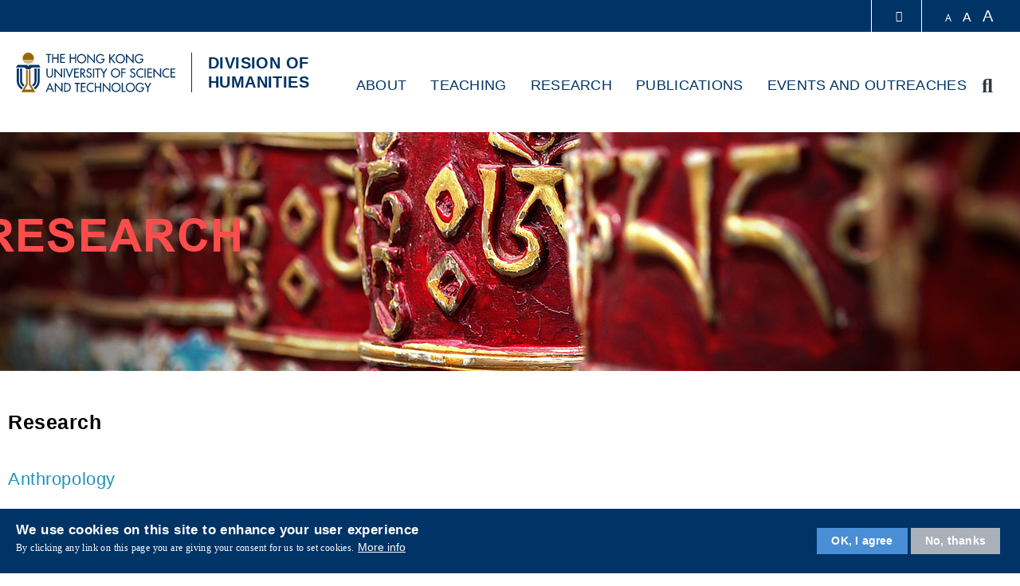

--- FILE ---
content_type: text/html; charset=UTF-8
request_url: https://huma.hkust.edu.hk/research/introduction
body_size: 12860
content:
<!DOCTYPE html>
<html lang="en" dir="ltr" prefix="content: http://purl.org/rss/1.0/modules/content/  dc: http://purl.org/dc/terms/  foaf: http://xmlns.com/foaf/0.1/  og: http://ogp.me/ns#  rdfs: http://www.w3.org/2000/01/rdf-schema#  schema: http://schema.org/  sioc: http://rdfs.org/sioc/ns#  sioct: http://rdfs.org/sioc/types#  skos: http://www.w3.org/2004/02/skos/core#  xsd: http://www.w3.org/2001/XMLSchema# ">
  <head>
    <meta charset="utf-8" />
<script async src="https://www.googletagmanager.com/gtag/js?id=UA-197023819-36"></script>
<script>window.dataLayer = window.dataLayer || [];function gtag(){dataLayer.push(arguments)};gtag("js", new Date());gtag("set", "developer_id.dMDhkMT", true);gtag("config", "UA-197023819-36", {"groups":"default","anonymize_ip":true,"page_placeholder":"PLACEHOLDER_page_path","allow_ad_personalization_signals":false});</script>
<meta name="Generator" content="Drupal 10 (https://www.drupal.org)" />
<meta name="MobileOptimized" content="width" />
<meta name="HandheldFriendly" content="true" />
<meta name="viewport" content="width=device-width, initial-scale=1.0" />
<style>div#sliding-popup, div#sliding-popup .eu-cookie-withdraw-banner, .eu-cookie-withdraw-tab {background: #0779bf} div#sliding-popup.eu-cookie-withdraw-wrapper { background: transparent; } #sliding-popup h1, #sliding-popup h2, #sliding-popup h3, #sliding-popup p, #sliding-popup label, #sliding-popup div, .eu-cookie-compliance-more-button, .eu-cookie-compliance-secondary-button, .eu-cookie-withdraw-tab { color: #ffffff;} .eu-cookie-withdraw-tab { border-color: #ffffff;}</style>
<link rel="icon" href="/themes/huma/favicon.ico" type="image/vnd.microsoft.icon" />
<link rel="alternate" hreflang="en" href="https://huma.hkust.edu.hk/research/introduction" />
<link rel="canonical" href="https://huma.hkust.edu.hk/research/introduction" />
<link rel="shortlink" href="https://huma.hkust.edu.hk/node/552" />
<link href="https://huma.hkust.edu.hk/sites/default/files/hkust_theme_configs/css/styles.css?1768884717" rel="stylesheet" />
<script src="https://huma.hkust.edu.hk/sites/default/files/hkust_theme_configs/js/script.js?1768884717"></script>

    <title>Introduction | DIVISION OF HUMANITIES</title>
    <link rel="stylesheet" media="all" href="/profiles/ust/modules/custom/hkust_layouts/css/hkust_layouts.css?t8di93" />
<link rel="stylesheet" media="all" href="/themes/contrib/stable/css/system/components/align.module.css?t8di93" />
<link rel="stylesheet" media="all" href="/themes/contrib/stable/css/system/components/fieldgroup.module.css?t8di93" />
<link rel="stylesheet" media="all" href="/themes/contrib/stable/css/system/components/container-inline.module.css?t8di93" />
<link rel="stylesheet" media="all" href="/themes/contrib/stable/css/system/components/clearfix.module.css?t8di93" />
<link rel="stylesheet" media="all" href="/themes/contrib/stable/css/system/components/details.module.css?t8di93" />
<link rel="stylesheet" media="all" href="/themes/contrib/stable/css/system/components/hidden.module.css?t8di93" />
<link rel="stylesheet" media="all" href="/themes/contrib/stable/css/system/components/item-list.module.css?t8di93" />
<link rel="stylesheet" media="all" href="/themes/contrib/stable/css/system/components/js.module.css?t8di93" />
<link rel="stylesheet" media="all" href="/themes/contrib/stable/css/system/components/nowrap.module.css?t8di93" />
<link rel="stylesheet" media="all" href="/themes/contrib/stable/css/system/components/position-container.module.css?t8di93" />
<link rel="stylesheet" media="all" href="/themes/contrib/stable/css/system/components/reset-appearance.module.css?t8di93" />
<link rel="stylesheet" media="all" href="/themes/contrib/stable/css/system/components/resize.module.css?t8di93" />
<link rel="stylesheet" media="all" href="/themes/contrib/stable/css/system/components/system-status-counter.css?t8di93" />
<link rel="stylesheet" media="all" href="/themes/contrib/stable/css/system/components/system-status-report-counters.css?t8di93" />
<link rel="stylesheet" media="all" href="/themes/contrib/stable/css/system/components/system-status-report-general-info.css?t8di93" />
<link rel="stylesheet" media="all" href="/themes/contrib/stable/css/system/components/tablesort.module.css?t8di93" />
<link rel="stylesheet" media="all" href="/themes/contrib/stable/css/core/components/progress.module.css?t8di93" />
<link rel="stylesheet" media="all" href="/themes/contrib/stable/css/core/components/ajax-progress.module.css?t8di93" />
<link rel="stylesheet" media="all" href="/profiles/ust/modules/custom/hkust_blocks/libraries/jquery-ui/jquery-ui.css?t8di93" />
<link rel="stylesheet" media="all" href="/profiles/ust/modules/custom/hkust_blocks/libraries/slick/slick.css?t8di93" />
<link rel="stylesheet" media="all" href="/profiles/ust/modules/custom/hkust_blocks/libraries/slick/slick-theme.css?t8di93" />
<link rel="stylesheet" media="all" href="/profiles/ust/modules/custom/hkust_blocks/css/hkust_blocks.css?t8di93" />
<link rel="stylesheet" media="all" href="/profiles/ust/modules/custom/hkust_blocks/css/tablesaw.stackonly.css?t8di93" />
<link rel="stylesheet" media="all" href="/themes/contrib/stable/css/views/views.module.css?t8di93" />
<link rel="stylesheet" media="all" href="/profiles/ust/modules/contrib/eu_cookie_compliance/css/eu_cookie_compliance.css?t8di93" />
<link rel="stylesheet" media="all" href="/core/modules/layout_discovery/layouts/onecol/onecol.css?t8di93" />
<link rel="stylesheet" media="all" href="/profiles/ust/modules/custom/hkust_layouts/layouts/contents/hkust_fullwidth/hkust_fullwidth.css?t8di93" />
<link rel="stylesheet" media="all" href="/profiles/ust/themes/custom/hkust_style_a/colorbox/hkust/colorbox_style.css?t8di93" />
<link rel="stylesheet" media="all" href="/profiles/ust/modules/custom/hkust_signature_affiliate/assets/css/index.css?t8di93" />
<link rel="stylesheet" media="all" href="/profiles/ust/modules/custom/hkust_signature_affiliate/assets/css/footer.css?t8di93" />
<link rel="stylesheet" media="all" href="/themes/contrib/stable/css/core/assets/vendor/normalize-css/normalize.css?t8di93" />
<link rel="stylesheet" media="all" href="/themes/contrib/stable/css/core/normalize-fixes.css?t8di93" />
<link rel="stylesheet" media="all" href="/profiles/ust/themes/custom/hkust/css/components/progress.css?t8di93" />
<link rel="stylesheet" media="all" href="/profiles/ust/themes/custom/hkust/css/components/action-links.css?t8di93" />
<link rel="stylesheet" media="all" href="/profiles/ust/themes/custom/hkust/css/components/breadcrumb.css?t8di93" />
<link rel="stylesheet" media="all" href="/profiles/ust/themes/custom/hkust/css/components/button.css?t8di93" />
<link rel="stylesheet" media="all" href="/profiles/ust/themes/custom/hkust/css/components/collapse-processed.css?t8di93" />
<link rel="stylesheet" media="all" href="/profiles/ust/themes/custom/hkust/css/components/container-inline.css?t8di93" />
<link rel="stylesheet" media="all" href="/profiles/ust/themes/custom/hkust/css/components/details.css?t8di93" />
<link rel="stylesheet" media="all" href="/profiles/ust/themes/custom/hkust/css/components/exposed-filters.css?t8di93" />
<link rel="stylesheet" media="all" href="/profiles/ust/themes/custom/hkust/css/components/field.css?t8di93" />
<link rel="stylesheet" media="all" href="/profiles/ust/themes/custom/hkust/css/components/form.css?t8di93" />
<link rel="stylesheet" media="all" href="/profiles/ust/themes/custom/hkust/css/components/icons.css?t8di93" />
<link rel="stylesheet" media="all" href="/profiles/ust/themes/custom/hkust/css/components/inline-form.css?t8di93" />
<link rel="stylesheet" media="all" href="/profiles/ust/themes/custom/hkust/css/components/item-list.css?t8di93" />
<link rel="stylesheet" media="all" href="/profiles/ust/themes/custom/hkust/css/components/link.css?t8di93" />
<link rel="stylesheet" media="all" href="/profiles/ust/themes/custom/hkust/css/components/links.css?t8di93" />
<link rel="stylesheet" media="all" href="/profiles/ust/themes/custom/hkust/css/components/menu.css?t8di93" />
<link rel="stylesheet" media="all" href="/profiles/ust/themes/custom/hkust/css/components/more-link.css?t8di93" />
<link rel="stylesheet" media="all" href="/profiles/ust/themes/custom/hkust/css/components/pager.css?t8di93" />
<link rel="stylesheet" media="all" href="/profiles/ust/themes/custom/hkust/css/components/tabledrag.css?t8di93" />
<link rel="stylesheet" media="all" href="/profiles/ust/themes/custom/hkust/css/components/tableselect.css?t8di93" />
<link rel="stylesheet" media="all" href="/profiles/ust/themes/custom/hkust/css/components/tablesort.css?t8di93" />
<link rel="stylesheet" media="all" href="/profiles/ust/themes/custom/hkust/css/components/tabs.css?t8di93" />
<link rel="stylesheet" media="all" href="/profiles/ust/themes/custom/hkust/css/components/textarea.css?t8di93" />
<link rel="stylesheet" media="all" href="/profiles/ust/themes/custom/hkust/css/components/ui-dialog.css?t8di93" />
<link rel="stylesheet" media="all" href="/themes/contrib/classy/css/components/node.css?t8di93" />
<link rel="stylesheet" media="all" href="/profiles/ust/themes/custom/hkust/plugins/mcustomscrollbar/jquery.mCustomScrollbar.css?t8di93" />
<link rel="stylesheet" media="all" href="/profiles/ust/themes/custom/hkust/css/styles.css?t8di93" />
<link rel="stylesheet" media="all" href="/themes/huma/libraries/slick/slick.min.css?t8di93" />
<link rel="stylesheet" media="all" href="/themes/huma/libraries/slick/slick-theme.css?t8di93" />
<link rel="stylesheet" media="all" href="/themes/huma/css/styles.css?t8di93" />
<link rel="stylesheet" media="all" href="/themes/huma/css/huma.css?t8di93" />
<link rel="stylesheet" media="print" href="/themes/huma/css/print.css?t8di93" />

    
          <script type="text/javascript" src="/profiles/ust/modules/contrib/seckit/js/seckit.document_write.js"></script>
        <link type="text/css" rel="stylesheet" id="seckit-clickjacking-no-body" media="all" href="/profiles/ust/modules/contrib/seckit/css/seckit.no_body.css" />
        <!-- stop SecKit protection -->
        <noscript>
        <link type="text/css" rel="stylesheet" id="seckit-clickjacking-noscript-tag" media="all" href="/profiles/ust/modules/contrib/seckit/css/seckit.noscript_tag.css" />
        <div id="seckit-noscript-tag">
          Sorry, you need to enable JavaScript to visit this website.
        </div>
        </noscript></head>
  <body class="path-node page-node-type-huma-template-research">
        <a href="#main-content" class="visually-hidden focusable skip-link">
      Skip to main content
    </a>
    
      <div class="dialog-off-canvas-main-canvas" data-off-canvas-main-canvas>
    <div class="layout-container">

  <header role="banner">
    <div class="branding">
      <div class="wrapper">
          <div class="region region-header">
    <div id="block-huma-hkustheaderblockaffiliate" class="block block-hkust-signature-affiliate block-header-block">
  <div class="wrapper">
  
    
  <div class="block-body " >
          
<div class="drawer">
    <div class="drawer-wrapper">
        <div class="content-wrapper">
            <div class="content">
                <div class="more-about">More about HKUST</div>
                                <div class="row">
                                            <a href="https://www.ust.hk/news" class="page" target="_blank" rel="noreferrer" tabindex="-1">University News</a>
                                            <a href="https://www.ust.hk/academics/list" class="page" target="_blank" rel="noreferrer" tabindex="-1">Academic Departments A-Z</a>
                                            <a href="https://www.ust.hk/lifehkust" class="page" target="_blank" rel="noreferrer" tabindex="-1">Life@HKUST</a>
                                            <a href="http://library.ust.hk/" class="page" target="_blank" rel="noreferrer" tabindex="-1">Library</a>
                        
                </div>
                                <div class="row">
                                            <a href="https://www.ust.hk/map-directions" class="page" target="_blank" rel="noreferrer" tabindex="-1">Map & Directions</a>
                                            <a href="https://hkustcareers.ust.hk" class="page" target="_blank" rel="noreferrer" tabindex="-1">Careers at HKUST</a>
                                            <a href="https://facultyprofiles.ust.hk/" class="page" target="_blank" rel="noreferrer" tabindex="-1">Faculty Profiles</a>
                                            <a href="https://www.ust.hk/about" class="page" target="_blank" rel="noreferrer" tabindex="-1">About HKUST</a>
                        
                </div>
                                <!--<div class="row">
                    <a class="page" href="#" target="_blank">University News</a>
                    <a class="page" href="#" target="_blank">Academic Departments A-Z</a>
                    <a class="page" href="#" target="_blank">Life@HKUST</a>
                    <a class="page" href="#" target="_blank">Library</a>
                </div>
                <div class="row">
                    <a class="page" href="#" target="_blank">Map & Directions</a>
                    <a class="page" href="#" target="_blank">Jobs@HKUST</a>
                    <a class="page" href="#" target="_blank">Faculty Profile</a>
                    <a class="page" href="#" target="_blank">About HKUST</a>
                </div>-->
            </div>
        </div>
    </div>
</div>
<div class="header-data-pc   text-colour-white  ">
        <div id="header-desktop">
        <div class="site-header-content clearfix">
                        <div class="right">
                                <div class="drawer-toggle">
                    <a href='#' title="Expand Drawer"><span class="fa fa-chevron-up"></span></a>
                </div>
                <div class="search-font accessibility">
                    <a class="small-size size-small" href='#'>A</a>
                    <a class="normal-size size-normal" href='#'>A</a>
                    <a class="large-size size-large" href='#'>A</a>
                </div>
                            </div>
        </div>
    </div>

    
    <div id="main-menu">
        <div class="main-menu clearfix">
            <div class="site-profile">
				<div class="huma-menu-container">
					<div class="nav-right has-search">
												
        <ul class='huma-menu'>
                  <li class="menu-icon menu-icon-87 menu-item">
              <span>About</span>
                              <i class="fa fa-caret-down"></i>
                        <ul class='submenu'>
                  <li class="menu-icon menu-icon-88 menu-item">
              <span class="submenu-title">Intro</span>
                                    <ul class='submenu'>
                  <li class="menu-icon menu-icon-89 menu-item">
              <a href="/about/introduction" data-drupal-link-system-path="node/9">Introduction of Division</a>
                </li>
    </ul>
    

  
          </li>
              <li class="menu-icon menu-icon-90 menu-item">
              <span class="submenu-title">People</span>
                                    <ul class='submenu'>
                  <li class="menu-icon menu-icon-119 menu-item">
              <a href="/about/faculty" data-drupal-link-system-path="node/88">Faculty</a>
                </li>
              <li class="menu-icon menu-icon-118 menu-item">
              <a href="/about/faculty_emeritus" data-drupal-link-system-path="node/197">Faculty (emeritus)</a>
                </li>
              <li class="menu-icon menu-icon-120 menu-item">
              <a href="/about/teaching_support" data-drupal-link-system-path="node/198">Teaching Supporting Staff</a>
                </li>
              <li class="menu-icon menu-icon-121 menu-item">
              <a href="/about/admin" data-drupal-link-system-path="node/199">Administrative Staff</a>
                </li>
              <li class="menu-icon menu-icon-122 menu-item">
              <a href="/about/research_students/phd" data-drupal-link-system-path="node/201">Research Students</a>
                </li>
    </ul>
    

  
          </li>
    </ul>
    

  
          </li>
              <li class="menu-icon menu-icon-91 menu-item">
              <span>Teaching</span>
                              <i class="fa fa-caret-down"></i>
                        <ul class='submenu'>
                  <li class="menu-icon menu-icon-94 menu-item">
              <span class="submenu-title">Undergraduate</span>
                                    <ul class='submenu'>
                  <li class="menu-icon menu-icon-100 menu-item">
              <a href="/teaching/ug/major" data-drupal-link-system-path="node/13">Major Program</a>
                </li>
              <li class="menu-icon menu-icon-101 menu-item">
              <a href="/teaching/ug/minor" data-drupal-link-system-path="node/14">Minor Programs</a>
                </li>
              <li class="menu-icon menu-icon-108 menu-item">
              <a href="/teaching/ug/courses">Courses</a>
                </li>
              <li class="menu-icon menu-icon-103 menu-item">
              <a href="/teaching/ug/scholarships" data-drupal-link-system-path="node/16">Scholarships &amp; Prize</a>
                </li>
    </ul>
    

  
          </li>
              <li class="menu-icon menu-icon-95 menu-item">
              <span class="submenu-title">Postgraduate</span>
                                    <ul class='submenu'>
                  <li class="menu-icon menu-icon-104 menu-item">
              <a href="/teaching/pg/phd" data-drupal-link-system-path="node/18">PhD Program</a>
                </li>
              <li class="menu-icon menu-icon-105 menu-item">
              <a href="/teaching/pg/mphil" data-drupal-link-system-path="node/19">MPhil Program</a>
                </li>
              <li class="menu-icon menu-icon-106 menu-item">
              <a href="/teaching/pg/tpg" data-drupal-link-system-path="node/20">Taught Program</a>
                </li>
              <li class="menu-icon menu-icon-107 menu-item">
              <a href="/teaching/pg/courses">Courses</a>
                </li>
              <li class="menu-icon menu-icon-109 menu-item">
              <a href="/teaching/pg/scholarships" data-drupal-link-system-path="node/28">Scholarships &amp; Prize</a>
                </li>
    </ul>
    

  
          </li>
    </ul>
    

  
          </li>
              <li class="menu-icon menu-icon-92 menu-item">
              <span>Research</span>
                              <i class="fa fa-caret-down"></i>
                        <ul class='submenu'>
                  <li class="menu-icon menu-icon-96 menu-item">
              <span class="submenu-title">General</span>
                                    <ul class='submenu'>
                  <li class="menu-icon menu-icon-125 menu-item">
              <a href="/research/introduction" data-drupal-link-system-path="node/552" class="is-active" aria-current="page">Introduction</a>
                </li>
              <li class="menu-icon menu-icon-112 menu-item">
              <a href="/research/project" data-drupal-link-system-path="node/29">Projects</a>
                </li>
              <li class="menu-icon menu-icon-113 menu-item">
              <a href="/research/centers" data-drupal-link-system-path="node/30">Centers</a>
                </li>
    </ul>
    

  
          </li>
              <li class="menu-icon menu-icon-127 menu-item">
              <span class="submenu-title">Scholars</span>
                                    <ul class='submenu'>
                  <li class="menu-icon menu-icon-126 menu-item">
              <a href="/research/Harvard-Yenching" data-drupal-link-system-path="node/590">Harvard-Yenching Visiting Scholars</a>
                </li>
    </ul>
    

  
          </li>
              <li class="menu-icon menu-icon-97 menu-item">
              <span class="submenu-title">Theses</span>
                                    <ul class='submenu'>
                  <li class="menu-icon menu-icon-110 menu-item">
              <a href="/research/theses/doctorial" data-drupal-link-system-path="research/theses/doctorial">Doctorial Theses</a>
                </li>
              <li class="menu-icon menu-icon-111 menu-item">
              <a href="/research/theses/master" data-drupal-link-system-path="research/theses/master">Master Theses</a>
                </li>
    </ul>
    

  
          </li>
    </ul>
    

  
          </li>
              <li class="menu-icon menu-icon-123 menu-item">
              <a href="/publications" data-drupal-link-system-path="node/285">Publications</a>
                </li>
              <li class="menu-icon menu-icon-93 menu-item">
              <span>Events and Outreaches</span>
                              <i class="fa fa-caret-down"></i>
                        <ul class='submenu'>
                  <li class="menu-icon menu-icon-124 menu-item">
              <a href="/events" class="submenu-title" data-drupal-link-system-path="node/528">Events</a>
                </li>
              <li class="menu-icon menu-icon-98 menu-item">
              <span class="submenu-title">Initiatives</span>
                                    <ul class='submenu'>
                  <li class="menu-icon menu-icon-114 menu-item">
              <a href="/initiatives/community_conservation_initiatives" data-drupal-link-system-path="node/81">Community Conservation Initiatives</a>
                </li>
              <li class="menu-icon menu-icon-115 menu-item">
              <a href="/initiatives/service_learning_initiatives" data-drupal-link-system-path="node/82">Service Learning Initiatives</a>
                </li>
    </ul>
    

  
          </li>
              <li class="menu-icon menu-icon-99 menu-item">
              <span class="submenu-title">Public</span>
                                    <ul class='submenu'>
                  <li class="menu-icon menu-icon-116 menu-item">
              <a href="https://video.ust.hk/Watch.aspx?Section=Channels&amp;Channel=15&amp;SubType=Public%20Lectures">Public Humanities Lectures</a>
                </li>
              <li class="menu-icon menu-icon-117 menu-item">
              <a href="/public/services" data-drupal-link-system-path="node/83">Public Services</a>
                </li>
    </ul>
    

  
          </li>
    </ul>
    

  
          </li>
    </ul>
        

  


																								<a href="#" class="search" name="search"><span class="fa fa-search" aria-hidden="true"></span><span class="fa fa-times" aria-hidden="true"></span><span class="visually-hidden">Search</span></a>
											</div>
				</div>
                <div class="site-info">
                    <div class="site-logo">
                                                <a href="https://www.ust.hk" target="_blank" rel="noreferrer">
                            <span class="visually-hidden">HKUST</span>
                            <span class="logo-normal">HKUST</span>
                            <span class="logo-white">HKUST</span>
                        </a>
                                            </div>
                                        <div class="school-name">
                                                    <a href="https://huma.hkust.edu.hk/">DIVISION OF HUMANITIES</a>
                                            </div>
                        
                </div>
            </div>
                        <div class="menu">
                            </div>
                    </div>
    </div>
</div>

<div class="header-data-mobile   clearfix">
    <div class="content clearfix">
        <div class="site-profile-wrapper">
            <div class="site-profile-content">
                <div id="header-mobile">
                    <div class="site-header-content clearfix">
                        <div class="search">
                                                        <div class="drawer-toggle">
                                <a href='#' title="Expand Drawer"><span class="fa fa-chevron-up"></span></a>
                            </div>
                            <div class="search-font accessibility">
                                                                                                                                                                <a href="#" class="search" name="search"><span class="fa fa-search" aria-hidden="true"></span><span class="fa fa-times" aria-hidden="true"></span><span class="visually-hidden">Search</span></a>
                                                            </div>
                        </div>
                    </div>
                </div>
                <div class="site-profile">
                    <div class="site-info">
                        <div class="site-logo">
                                                        <a href="https://www.ust.hk" target="_blank" rel="noreferrer">
                                <span class="visually-hidden">HKUST</span>
                                <span class="logo-normal">HKUST</span>
                                <span class="logo-white">HKUST</span>
                            </a>
                                                    </div>
                                                <div class="school-name">
                                                            <a href="https://huma.hkust.edu.hk/">DIVISION OF HUMANITIES</a>
                                                    </div>
                                            </div>
                    <div class="responsive-menu-toggle">
                        <a class="menus-bar" href="#" name="menus-bar">
                            <span class="fa fa-bars" aria-hidden="true"></span>
                            <span class="visually-hidden">Menu</span>
                        </a>
                    </div>
                </div>
            </div>
        </div>
        <div class="responsive-menu-wrapper">
            <div class="responsive-menu">
                <div class="scrollable-wrapper mCustomScrollbar">
                    <ul class="menu-lists">
                        <li><a class="parent-item has-sub-menu" href="#"> About<span><i class="fa fa-caret-down" aria-hidden="true"></i></span></a><ul class="sub-menu"><li><a class="parent-item has-sub-menu" href="#"> Intro<span><i class="fa fa-caret-down" aria-hidden="true"></i></span></a><ul class="sub-menu"><li><a class="sub-item" href="/about/introduction"> Introduction of Division </a></li></ul></li><li><a class="parent-item has-sub-menu" href="#"> People<span><i class="fa fa-caret-down" aria-hidden="true"></i></span></a><ul class="sub-menu"><li><a class="sub-item" href="/about/faculty"> Faculty </a></li><li><a class="sub-item" href="/about/faculty_emeritus"> Faculty (emeritus) </a></li><li><a class="sub-item" href="/about/teaching_support"> Teaching Supporting Staff </a></li><li><a class="sub-item" href="/about/admin"> Administrative Staff </a></li><li><a class="sub-item" href="/about/research_students/phd"> Research Students </a></li></ul></li></ul></li><li><a class="parent-item has-sub-menu" href="#"> Teaching<span><i class="fa fa-caret-down" aria-hidden="true"></i></span></a><ul class="sub-menu"><li><a class="parent-item has-sub-menu" href="#"> Undergraduate<span><i class="fa fa-caret-down" aria-hidden="true"></i></span></a><ul class="sub-menu"><li><a class="sub-item" href="/teaching/ug/major"> Major Program </a></li><li><a class="sub-item" href="/teaching/ug/minor"> Minor Programs </a></li><li><a class="sub-item" href="/teaching/ug/courses"> Courses </a></li><li><a class="sub-item" href="/teaching/ug/scholarships"> Scholarships & Prize </a></li></ul></li><li><a class="parent-item has-sub-menu" href="#"> Postgraduate<span><i class="fa fa-caret-down" aria-hidden="true"></i></span></a><ul class="sub-menu"><li><a class="sub-item" href="/teaching/pg/phd"> PhD Program </a></li><li><a class="sub-item" href="/teaching/pg/mphil"> MPhil Program </a></li><li><a class="sub-item" href="/teaching/pg/tpg"> Taught Program </a></li><li><a class="sub-item" href="/teaching/pg/courses"> Courses </a></li><li><a class="sub-item" href="/teaching/pg/scholarships"> Scholarships & Prize </a></li></ul></li></ul></li><li><a class="parent-item has-sub-menu" href="#"> Research<span><i class="fa fa-caret-down" aria-hidden="true"></i></span></a><ul class="sub-menu"><li><a class="parent-item has-sub-menu" href="#"> General<span><i class="fa fa-caret-down" aria-hidden="true"></i></span></a><ul class="sub-menu"><li><a class="sub-item" href="/research/introduction"> Introduction </a></li><li><a class="sub-item" href="/research/project"> Projects </a></li><li><a class="sub-item" href="/research/centers"> Centers </a></li></ul></li><li><a class="parent-item has-sub-menu" href="#"> Scholars<span><i class="fa fa-caret-down" aria-hidden="true"></i></span></a><ul class="sub-menu"><li><a class="sub-item" href="/research/Harvard-Yenching"> Harvard-Yenching Visiting Scholars </a></li></ul></li><li><a class="parent-item has-sub-menu" href="#"> Theses<span><i class="fa fa-caret-down" aria-hidden="true"></i></span></a><ul class="sub-menu"><li><a class="sub-item" href="/research/theses/doctorial"> Doctorial Theses </a></li><li><a class="sub-item" href="/research/theses/master"> Master Theses </a></li></ul></li></ul></li><li><a class="parent-item" href="/publications"> Publications </a></li><li><a class="parent-item has-sub-menu" href="#"> Events and Outreaches<span><i class="fa fa-caret-down" aria-hidden="true"></i></span></a><ul class="sub-menu"><li><a class="sub-item" href="/events"> Events </a></li><li><a class="parent-item has-sub-menu" href="#"> Initiatives<span><i class="fa fa-caret-down" aria-hidden="true"></i></span></a><ul class="sub-menu"><li><a class="sub-item" href="/initiatives/community_conservation_initiatives"> Community Conservation Initiatives </a></li><li><a class="sub-item" href="/initiatives/service_learning_initiatives"> Service Learning Initiatives </a></li></ul></li><li><a class="parent-item has-sub-menu" href="#"> Public<span><i class="fa fa-caret-down" aria-hidden="true"></i></span></a><ul class="sub-menu"><li><a class="sub-item" href="https://video.ust.hk/Watch.aspx?Section=Channels&Channel=15&SubType=Public%20Lectures"> Public Humanities Lectures </a></li><li><a class="sub-item" href="/public/services"> Public Services </a></li></ul></li></ul></li>
                        
                        
                                                <!--<li class="top-menu-normal">
                            <a href="#">Visit</a>
                            <a href="#">Giving</a>
                            <a href="#">Alumni</a>
                            <a href="#">Events</a>
                        </li>-->

                                                                        <div class="tools clearfix">
                                                    </div>
                    </ul>
                </div>
            </div>
        </div>
    </div>
</div>

<div class="search-layer">
    <div class="search-layer-wrapper">
        <form class="hkust-signature-affiliate-search-form" data-drupal-selector="hkust-signature-affiliate-search-form" action="/" method="post" id="hkust-signature-affiliate-search-form" accept-charset="UTF-8">
  <div class="js-form-item form-item js-form-type-textfield form-type-textfield js-form-item-keywords form-item-keywords form-no-label">
      <label for="edit-keywords" class="visually-hidden">Enter your search terms</label>
        <input data-drupal-selector="edit-keywords" type="text" id="edit-keywords" name="keywords" value="" size="60" maxlength="128" placeholder="Enter your search terms" class="form-text" />

        </div>
<input data-drupal-selector="form-k5k4rui4nag-kzbwoyzceonmdfyclmnuosjgfn9qryq" type="hidden" name="form_build_id" value="form-k5K4rui4Nag_KZbwOyZceonMDFYClmNUosjgFN9qrYQ" />
<input data-drupal-selector="edit-hkust-signature-affiliate-search-form" type="hidden" name="form_id" value="hkust_signature_affiliate_search_form" />
<div data-drupal-selector="edit-actions" class="form-actions js-form-wrapper form-wrapper" id="edit-actions"><input data-drupal-selector="edit-submit" type="submit" id="edit-submit" name="op" value="Search" class="button js-form-submit form-submit" />
</div>

</form>

    </div>
    <div class="search-layer-overlay"></div>
</div>

      </div>
  </div>
</div>

  </div>

        <div class="region-split region-header page-container">
          <div class="col">
          
          </div>
          <div class="col">
          
          </div>
        </div>
      </div>
    </div>
    
      </header>

  

  

  

  <main role="main">
    <a id="main-content" tabindex="-1"></a>
    
    <div class="layout-content">
      
          
  <div class="region region-content fixed-width">
    <div data-drupal-messages-fallback class="hidden"></div>
<article data-history-node-id="552" about="/research/introduction" class="node node--type-huma-template-research node--promoted node--view-mode-full">

  
    

  
  <div class="node__content">
      <div class="huma_banner layout layout--hkust-onecol layout--hkust-fullwidth">
          <div >
      <div  class="layout__region layout__region--content">
        <div class="views-element-container block block-views block-views-blockhuma-template-header-header-research">
  <div class="wrapper">
  
    
  <div class="block-body " >
          <div><div class="view view-huma-template-header view-id-huma_template_header view-display-id-header_research js-view-dom-id-f4c160b74d3cf9e9ad7f9788e1580cc4754d4a89d233d28495e31f9356c49bd1">
  
    
      
      <div class="view-content">
      		
	<div class="huma_header" style="background: url(/sites/default/files/2022-04/research.jpg) no-repeat center, #000000 !important; background-size: cover !important;"></div>
	
    </div>
  
          </div>
</div>

      </div>
  </div>
</div>

      </div>
    </div>
  </div>
  <div class="huma_content_research layout layout--hkust-onecol layout--hkust-fullwidth">
          <div >
      <div  class="huma_content layout__region layout__region--content">
        <div class="block block-hkust-blocks block-hkust-simple-text">
  <div class="wrapper">
  
    
  <div class="block-body " >
          
<div class="hkust-simple-text">
  <p class="header01">Research</p>

<p>&nbsp;</p>

<p class="header02">Anthropology</p>

<p>&nbsp;</p>

<p class="bodytext">The anthropology program at HKUST is exclusively concerned with the study of Hong Kong and southern China. Areas of particular research interest are historical anthropology, the ethnohistory of southwestern China, and cultural heritage preservation in Hong Kong.</p>

<p>&nbsp;</p>

<p class="header02">History</p>

<p>&nbsp;</p>

<p class="bodytext">The history program in the Division of Humanities at HKUST has several areas of unusual strength. In terms of historical periods and world regions, we focus almost entirely on the history of Qing China and on Chinese, European, and transnational East Asian history of the twentieth century. We have particular strengths in social history and intellectual history. In terms of historical methods we are well-known for our achievements in social scientific history, big data history, ethnographic history, and the intersection of Chinese cultural studies and historical studies focusing especially on the twentieth century.</p>

<p>&nbsp;</p>

<p class="header02">Linguistics</p>

<p>&nbsp;</p>

<p class="bodytext">Within the Division of Humanities at HKUST, strengths in linguistics and applied linguistics lie in three broad areas. A well-established area of expertise is the study of synchronic variation and diachronic evolution in the Chinese language, contributing to the understanding of the use of, and change in, language. Researchers in this area, under the aegis of the Center for Chinese Linguistics (CCL), conduct qualitative and quantitative studies on the comparison of contemporary Chinese dialects as well as on various types of Chinese language historical documents, with a particular emphasis on vernacular records of regional varieties. The CCL houses a number of databases of early Chinese dialects. The second area of specialism is the study of Chinese tones (pitch variation signaling word identity) and how they are learned, through phonetic and psycholinguistic research. This program of research activity aims to uncover the mechanisms in native and non-native listeners’ use of prosodic information, and thereby to explain speech processing in Chinese as a second language. The third research area lies at the intersection of language education and the sociolinguistics of mobility. Attention here is upon the critical analysis of communicative practices relating to migrant language pedagogy, language diversity, language policy, and literacy, identity and culture.</p>

<p>&nbsp;</p>

<p class="header02">Literature, Film, and Media Studies</p>

<p>&nbsp;</p>

<p class="bodytext">The literature, Film, and Media Studies program in the Division of Humanities at HKUST has a concentration of expertise in the study of Chinese literature and film from the mid-nineteenth century to the present day. We have particular strengths in Chinese and transnational/Asian literature of the late-nineteenth and early twentieth centuries and in modern and contemporary Chinese literature. Our faculty have also pioneered the study of other media, from photography to animated film. A unique feature of literary study at HKUST is our creative writing program, providing students with hands-on writing experience and close interaction with the leading Chinese writers of the day.</p>

<p>&nbsp;</p>

<p class="header02">Philosophy</p>

<p>&nbsp;</p>

<p class="bodytext">The philosophy program in the Division of Humanities at HKUST has a distinctive profile. It focuses on Chinese and Comparative Philosophy in cooperation with the China Studies oriented mission of the Division of Humanities. Our program promotes knowledge and appreciation of ancient and contemporary Chinese thought and the philosophical dialogue between East and West. We value and promote a variety of approaches to doing philosophy and have broad strengths in Chinese and Japanese Confucianism, classical Daoism, Chinese and Indian Buddhism, comparative philosophy, as well as analytical and continental philosophy.</p>

<p class="bodytext">Our philosophy program is a unique place to pursue Chinese and comparative philosophy. Our graduate students (M.Phil. and Ph.D.) include local as well as international students from countries such as Germany, India, Netherlands, Philippines, and South Korea. They find themselves in a stimulating intellectual environment that promotes philosophical inquiry, discussion, and close interaction with faculty members and peers. Many of our Ph.D. graduates have contracted postdoctoral fellowships and long-term appointments across East Asia.</p>

<p>&nbsp;</p>

</div>
      </div>
  </div>
</div>

      </div>
    </div>
  </div>
  <div class="layout layout--hkust-onecol layout--hkust-fullwidth">
          <div >
      <div  class="layout__region layout__region--content">
        <div class="views-element-container block block-views block-views-blockhuma-template-footer-footer-research">
  <div class="wrapper">
  
    
  <div class="block-body " >
          <div><div class="view view-huma-template-footer view-id-huma_template_footer view-display-id-footer_research js-view-dom-id-37de5b1bb7de0756c6cede8bf43305fab0d10fb8f72695c4ea8345d2c9c27e7c">
  
    
      
      <div class="view-content">
      		
	<div class="huma_footer" style="background: url(/sites/default/files/2021-12/research_footer.png) no-repeat center bottom 60px, #FFFFFF !important"></div>
	

    </div>
  
          </div>
</div>

      </div>
  </div>
</div>

      </div>
    </div>
  </div>

  </div>

</article>

  </div>

    </div>	
    
    
    
  </main>

    
  <footer role="contentinfo">
    <div class="wrapper">
      

  <div class="region region-footer">
    <div id="block-huma-hkustfooterblockaffiliate" class="block block-hkust-signature-affiliate block-footer-block">
  <div class="wrapper">
  
    
  <div class="block-body " >
          <div class="footer ">
    <a href="#" id="back-to-top" title="Back to top" aria-label="back to top"><i class="fas fa-chevron-up"></i></a>
	<div class="content-locator">
		<div class="site-col">
						<div class="hkust-logo desktop">
								<a href="https://www.ust.hk" target="_blank" rel="noreferrer"><img src="/profiles/ust/modules/custom/hkust_signature_affiliate/assets/images/hkust_logo_small.svg" alt="HKUST Logo" /></a>
							</div>
						<div class="site-pages">
				<a class="page" href="https://dataprivacy.ust.hk/university-data-privacy-policy-statement/" target="_blank" rel="noreferrer">Privacy</a><a class="page" href="/sitemap">Sitemap</a>

															<div class="copyright desktop">Copyright © The Hong Kong University of Science and Technology. All rights reserved.</div>
																		</div>
		</div>

				<div class="social-share-col">
											<div class="text">Follow HKUST on</div>
										<div class="icon-wrapper">
				<a class="page" href="https://www.facebook.com/hkust/"  rel="noreferrer"><img src='/sites/default/files/menu_icons/s-icon-fb.svg' alt='Facebook'> <div class='visually-hidden'>Facebook</div> </a><a class="page" href="https://www.linkedin.com/school/hkust/"  rel="noreferrer"><img src='/sites/default/files/menu_icons/s-icon-in.svg' alt='LinkedIn'> <div class='visually-hidden'>LinkedIn</div> </a><a class="page" href="https://www.instagram.com/hkust"  rel="noreferrer"><img src='/sites/default/files/menu_icons/s-icon-ig.svg' alt='Instagram'> <div class='visually-hidden'>Instagram</div> </a><a class="page" href="https://www.youtube.com/user/hkust"  rel="noreferrer"><img src='/sites/default/files/menu_icons/s-icon-youtube.svg' alt='Youtube'> <div class='visually-hidden'>Youtube</div> </a><a class="page colorbox" href="https://hkust.edu.hk/sites/default/files/menu_icons/mainsite_Wechat_Eng_new.jpg"  rel="noreferrer"><img src='/sites/default/files/menu_icons/wechat.png' alt='Wechat'> <div class='visually-hidden'>Wechat</div> </a>
			</div>
		</div>
		
				<div class="hkust-logo mobile">
						<a href="https://www.ust.hk" target="_blank" rel="noreferrer"><img src="/profiles/ust/modules/custom/hkust_signature_affiliate/assets/images/hkust_logo_small.svg" alt="HKUST Logo" /></a>
					</div>
		
	
								<div class="copyright mobile">Copyright © The Hong Kong University of Science and Technology. All rights reserved.
							</div>
						</div>
</div>
      </div>
  </div>
</div>
<div id="block-piwik" class="block block-block-content block-block-content2723a72d-8b0b-47cb-ace1-a39a1eba5ac2">
  <div class="wrapper">
  
    
  <div class="block-body " >
            <div class="layout layout--onecol">
    <div  class="layout__region layout__region--content">
      <div class="block block-hkust-blocks block-hkust-simple-text">
  <div class="wrapper">
  
    
  <div class="block-body " >
          
<div class="hkust-simple-text">
  <!-- Piwik --><script type="text/javascript">
  var _paq = _paq || [];
  _paq.push(["setDomains", ["*.huma.ust.hk","*.huma.hkust.edu.hk"]]);
  _paq.push(['trackPageView']);
  _paq.push(['enableLinkTracking']);
  (function() {
    var u="//webanalytic.cle.ust.hk/piwik/";
    _paq.push(['setTrackerUrl', u+'piwik.php']);
    _paq.push(['setSiteId', '20']);
    var d=document, g=d.createElement('script'), s=d.getElementsByTagName('script')[0];
    g.type='text/javascript'; g.async=true; g.defer=true; g.src=u+'piwik.js'; s.parentNode.insertBefore(g,s);
  })();
</script><noscript><p><img src="//webanalytic.cle.ust.hk/piwik/piwik.php?idsite=20" style="border:0;" alt></p></noscript><!-- End Piwik Code --><!-- Global site tag (gtag.js) - Google Analytics --><script async src="https://www.googletagmanager.com/gtag/js?id=G-5Y3J86852G"></script><script>
  window.dataLayer = window.dataLayer || [];
  function gtag(){dataLayer.push(arguments);}
  gtag('js', new Date());

  gtag('config', 'G-5Y3J86852G');
</script>
</div>
      </div>
  </div>
</div>

    </div>
  </div>

      </div>
  </div>
</div>

  </div>

      <div class="region-split region-footer page-container">
        <div class="col">
        
        </div>
        <div class="col">
        
        </div>
      </div>
    </div>
  </footer>

</div>
  </div>

    
    <script type="application/json" data-drupal-selector="drupal-settings-json">{"path":{"baseUrl":"\/","pathPrefix":"","currentPath":"node\/552","currentPathIsAdmin":false,"isFront":false,"currentLanguage":"en"},"pluralDelimiter":"\u0003","suppressDeprecationErrors":true,"ajaxPageState":{"libraries":"[base64]","theme":"huma","theme_token":null},"ajaxTrustedUrl":{"\/":true},"google_analytics":{"account":"UA-197023819-36","trackOutbound":true,"trackMailto":true,"trackTel":true,"trackDownload":true,"trackDownloadExtensions":"7z|aac|arc|arj|asf|asx|avi|bin|csv|doc(x|m)?|dot(x|m)?|exe|flv|gif|gz|gzip|hqx|jar|jpe?g|js|mp(2|3|4|e?g)|mov(ie)?|msi|msp|pdf|phps|png|ppt(x|m)?|pot(x|m)?|pps(x|m)?|ppam|sld(x|m)?|thmx|qtm?|ra(m|r)?|sea|sit|tar|tgz|torrent|txt|wav|wma|wmv|wpd|xls(x|m|b)?|xlt(x|m)|xlam|xml|z|zip","trackColorbox":true},"eu_cookie_compliance":{"cookie_policy_version":"1.0.0","popup_enabled":true,"popup_agreed_enabled":false,"popup_hide_agreed":false,"popup_clicking_confirmation":false,"popup_scrolling_confirmation":false,"popup_html_info":"\u003Cdiv aria-labelledby=\u0022popup-text\u0022  class=\u0022eu-cookie-compliance-banner eu-cookie-compliance-banner-info eu-cookie-compliance-banner--opt-in\u0022\u003E\n  \u003Cdiv class=\u0022popup-content info eu-cookie-compliance-content\u0022\u003E\n        \u003Cdiv id=\u0022popup-text\u0022 class=\u0022eu-cookie-compliance-message\u0022 role=\u0022document\u0022\u003E\n      \u003Ch2\u003EWe use cookies on this site to enhance your user experience\u003C\/h2\u003E\n\u003Cp\u003EBy clicking any link on this page you are giving your consent for us to set cookies.\u003C\/p\u003E\n\n              \u003Cbutton type=\u0022button\u0022 class=\u0022find-more-button eu-cookie-compliance-more-button\u0022\u003EMore info\u003C\/button\u003E\n          \u003C\/div\u003E\n\n    \n    \u003Cdiv id=\u0022popup-buttons\u0022 class=\u0022eu-cookie-compliance-buttons\u0022\u003E\n            \u003Cbutton type=\u0022button\u0022 class=\u0022agree-button eu-cookie-compliance-secondary-button\u0022\u003EOK, I agree\u003C\/button\u003E\n              \u003Cbutton type=\u0022button\u0022 class=\u0022decline-button eu-cookie-compliance-default-button\u0022\u003ENo, thanks\u003C\/button\u003E\n          \u003C\/div\u003E\n  \u003C\/div\u003E\n\u003C\/div\u003E","use_mobile_message":false,"mobile_popup_html_info":"\u003Cdiv aria-labelledby=\u0022popup-text\u0022  class=\u0022eu-cookie-compliance-banner eu-cookie-compliance-banner-info eu-cookie-compliance-banner--opt-in\u0022\u003E\n  \u003Cdiv class=\u0022popup-content info eu-cookie-compliance-content\u0022\u003E\n        \u003Cdiv id=\u0022popup-text\u0022 class=\u0022eu-cookie-compliance-message\u0022 role=\u0022document\u0022\u003E\n      \u003Ch2\u003EWe use cookies on this site to enhance your user experience\u003C\/h2\u003E\n\u003Cp\u003EBy tapping any link on this page you are giving your consent for us to set cookies.\u003C\/p\u003E\n\n              \u003Cbutton type=\u0022button\u0022 class=\u0022find-more-button eu-cookie-compliance-more-button\u0022\u003EMore info\u003C\/button\u003E\n          \u003C\/div\u003E\n\n    \n    \u003Cdiv id=\u0022popup-buttons\u0022 class=\u0022eu-cookie-compliance-buttons\u0022\u003E\n            \u003Cbutton type=\u0022button\u0022 class=\u0022agree-button eu-cookie-compliance-secondary-button\u0022\u003EOK, I agree\u003C\/button\u003E\n              \u003Cbutton type=\u0022button\u0022 class=\u0022decline-button eu-cookie-compliance-default-button\u0022\u003ENo, thanks\u003C\/button\u003E\n          \u003C\/div\u003E\n  \u003C\/div\u003E\n\u003C\/div\u003E","mobile_breakpoint":768,"popup_html_agreed":false,"popup_use_bare_css":false,"popup_height":"auto","popup_width":"100%","popup_delay":1000,"popup_link":"\/node\/2322","popup_link_new_window":true,"popup_position":false,"fixed_top_position":true,"popup_language":"en","store_consent":false,"better_support_for_screen_readers":false,"cookie_name":"","reload_page":false,"domain":"","domain_all_sites":false,"popup_eu_only":false,"popup_eu_only_js":false,"cookie_lifetime":100,"cookie_session":null,"set_cookie_session_zero_on_disagree":0,"disagree_do_not_show_popup":false,"method":"opt_in","automatic_cookies_removal":true,"allowed_cookies":"","withdraw_markup":"\u003Cbutton type=\u0022button\u0022 class=\u0022eu-cookie-withdraw-tab\u0022\u003EPrivacy settings\u003C\/button\u003E\n\u003Cdiv aria-labelledby=\u0022popup-text\u0022 class=\u0022eu-cookie-withdraw-banner\u0022\u003E\n  \u003Cdiv class=\u0022popup-content info eu-cookie-compliance-content\u0022\u003E\n    \u003Cdiv id=\u0022popup-text\u0022 class=\u0022eu-cookie-compliance-message\u0022 role=\u0022document\u0022\u003E\n      \u003Ch2\u003EWe use cookies on this site to enhance your user experience\u003C\/h2\u003E\n\u003Cp\u003EYou have given your consent for us to set cookies.\u003C\/p\u003E\n\n    \u003C\/div\u003E\n    \u003Cdiv id=\u0022popup-buttons\u0022 class=\u0022eu-cookie-compliance-buttons\u0022\u003E\n      \u003Cbutton type=\u0022button\u0022 class=\u0022eu-cookie-withdraw-button \u0022\u003EWithdraw consent\u003C\/button\u003E\n    \u003C\/div\u003E\n  \u003C\/div\u003E\n\u003C\/div\u003E","withdraw_enabled":false,"reload_options":0,"reload_routes_list":"","withdraw_button_on_info_popup":false,"cookie_categories":[],"cookie_categories_details":[],"enable_save_preferences_button":true,"cookie_value_disagreed":"0","cookie_value_agreed_show_thank_you":"1","cookie_value_agreed":"2","containing_element":"body","settings_tab_enabled":false,"olivero_primary_button_classes":"","olivero_secondary_button_classes":"","close_button_action":"close_banner","open_by_default":true,"modules_allow_popup":true,"hide_the_banner":false,"geoip_match":true},"user":{"uid":0,"permissionsHash":"c492bf962333517891cd7218088de553cfe48f35264c79fd908343f829dde102"}}</script>
<script src="/core/assets/vendor/jquery/jquery.min.js?v=3.7.1"></script>
<script src="/core/assets/vendor/once/once.min.js?v=1.0.1"></script>
<script src="/core/misc/drupalSettingsLoader.js?v=10.3.10"></script>
<script src="/core/misc/drupal.js?v=10.3.10"></script>
<script src="/core/misc/drupal.init.js?v=10.3.10"></script>
<script src="/profiles/ust/themes/custom/hkust/plugins/mcustomscrollbar/jquery.mCustomScrollbar.js?v=10.3.10"></script>
<script src="/core/assets/vendor/tabbable/index.umd.min.js?v=6.2.0"></script>
<script src="/profiles/ust/modules/contrib/google_analytics/js/google_analytics.js?v=10.3.10"></script>
<script src="/core/misc/progress.js?v=10.3.10"></script>
<script src="/core/assets/vendor/loadjs/loadjs.min.js?v=4.3.0"></script>
<script src="/core/misc/debounce.js?v=10.3.10"></script>
<script src="/core/misc/announce.js?v=10.3.10"></script>
<script src="/core/misc/message.js?v=10.3.10"></script>
<script src="/core/misc/ajax.js?v=10.3.10"></script>
<script src="/themes/contrib/stable/js/ajax.js?v=10.3.10"></script>
<script src="/profiles/ust/themes/custom/hkust/js/scripts.js?v=10.3.10"></script>
<script src="/profiles/ust/themes/custom/hkust/js/min/plugins.min.js?v=10.3.10"></script>
<script src="/themes/huma/libraries/slick/slick.min.js?t8di93"></script>
<script src="/themes/huma/js/libraries/imagesLoaded/imagesloaded.pkgd.min.js?t8di93"></script>
<script src="/themes/huma/js/libraries/masonry/masonry.pkgd.min.js?t8di93"></script>
<script src="/themes/huma/js/libraries/clamp/clamp.js?t8di93"></script>
<script src="/themes/huma/js/scripts.js?t8di93"></script>
<script src="/themes/huma/js/huma.js?t8di93"></script>
<script src="/themes/huma/js/huma_carousel.js?t8di93"></script>
<script src="/core/assets/vendor/js-cookie/js.cookie.min.js?v=3.0.5"></script>
<script src="/profiles/ust/modules/contrib/eu_cookie_compliance/js/eu_cookie_compliance.min.js?v=10.3.10" defer></script>
<script src="/profiles/ust/modules/custom/hkust_blocks/libraries/jquery-ui/jquery-ui.js?v=1.x"></script>
<script src="/profiles/ust/modules/custom/hkust_blocks/libraries/slick/slick.min.js?v=1.x"></script>
<script src="/profiles/ust/modules/custom/hkust_blocks/js/tablesaw.stackonly.js?v=1.x"></script>
<script src="/profiles/ust/modules/custom/hkust_blocks/js/tablesaw-init.js?v=1.x"></script>
<script src="/profiles/ust/libraries/colorbox/jquery.colorbox-min.js?v=10.3.10"></script>
<script src="/profiles/ust/modules/contrib/colorbox/js/colorbox.js?v=10.3.10"></script>
<script src="/profiles/ust/themes/custom/hkust_style_a/colorbox/hkust/colorbox_style.js?v=10.3.10"></script>
<script src="/profiles/ust/modules/custom/hkust_signature_affiliate/assets/js/font.js?v=10.3.10"></script>
<script src="/profiles/ust/modules/custom/hkust_signature_affiliate/assets/js/index.js?v=10.3.10"></script>

  </body>
</html>


--- FILE ---
content_type: text/css
request_url: https://huma.hkust.edu.hk/sites/default/files/hkust_theme_configs/css/styles.css?1768884717
body_size: 6420
content:
@media only screen and (min-width: 1181px) {
	.huma_content_about {
        min-height: 650px;
        background: url(/files/images/theme_related/body_quote1.jpg) no-repeat center top, #FFFFFF !important
	}	
	.huma_content_teaching {
        min-height: 650px;
        background: url(/files/images/theme_related/body_quote2.jpg) no-repeat center top, #FFFFFF !important
	}	
	.huma_content_research {
        min-height: 650px;
        background: url(/files/images/theme_related/body_quote3.jpg) no-repeat center top, #FFFFFF !important
	}		
	.huma_content_publications {
        min-height: 650px;
        background: url(/files/images/theme_related/body_quote4.jpg) no-repeat center top, #FFFFFF !important
	}	
	.huma_content_events {
        min-height: 650px;
        background: url(/files/images/theme_related/body_quote5.jpg) no-repeat center top, #FFFFFF !important
	}	
	.landing_section02 {
    background: url(/files/images/theme_related/landing_section02_bg.jpg) no-repeat -20px 0px !important;
  }
}

@media only screen and (max-width: 1180px) {
    .landing_section03 {
        padding-top: 50px !important;
        padding-bottom: 220px !important;
        background: url(/files/images/theme_related/landing_section03a_bg.png) no-repeat 50px 40px, radial-gradient(circle farthest-side at 100% 100%, rgba(255, 77, 77, .45) 0%, rgba(0, 0, 0, 0) 29%, rgba(0, 0, 0, 0) 100%), radial-gradient(ellipse farthest-side at 0 0, rgba(255, 77, 77, .8) 0%, rgba(0, 0, 0, 0) 105%), #000000 !important
    }
    .huma_content_events{
      padding: 0 15px;
    }
}

@media only screen and (min-width: 1181px) {
    .landing_section03 {
        padding-top: 50px !important;
        padding-bottom: 220px !important;
        background: url(/files/images/theme_related/landing_section03a_bg.png) no-repeat 50px 40px, url(/files/images/theme_related/landing_quote.png) no-repeat center bottom 60px, radial-gradient(circle farthest-side at 100% 100%, rgba(255, 77, 77, .45) 0%, rgba(0, 0, 0, 0) 29%, rgba(0, 0, 0, 0) 100%), radial-gradient(ellipse farthest-side at 0 0, rgba(255, 77, 77, .8) 0%, rgba(0, 0, 0, 0) 105%), #000000 !important
    }
}
.field__item ul.huma-ul {
    position: relative;
}
.sitemap-box-menu ul ul {
    position: relative;
}



@media only screen and (min-width: 1181px) {
        .huma_content_about {
        min-height: 650px;
        background: url(/files/images/theme_related/body_quote1.jpg) no-repeat center top, #FFFFFF !important
        }        
        .huma_content_teaching {
        min-height: 650px;
        background: url(/files/images/theme_related/body_quote2.jpg) no-repeat center top, #FFFFFF !important
        }        
        .huma_content_research {
        min-height: 650px;
        background: url(/files/images/theme_related/body_quote3.jpg) no-repeat center top, #FFFFFF !important
        }                
        .huma_content_publications {
        min-height: 650px;
        background: url(/files/images/theme_related/body_quote4.jpg) no-repeat center top, #FFFFFF !important
        }        
        .huma_content_events {
        min-height: 650px;
        background: url(/files/images/theme_related/body_quote5.jpg) no-repeat center top, #FFFFFF !important
        }        
        .landing_section02 {
    background: url(/files/images/theme_related/landing_section02_bg.jpg) no-repeat -20px 0px !important;
  }
}

@media only screen and (max-width: 1180px) {
    .landing_section03 {
        padding-top: 50px !important;
        padding-bottom: 220px !important;
        background: url(/files/images/theme_related/landing_section03a_bg.png) no-repeat 50px 40px, radial-gradient(circle farthest-side at 100% 100%, rgba(255, 77, 77, .45) 0%, rgba(0, 0, 0, 0) 29%, rgba(0, 0, 0, 0) 100%), radial-gradient(ellipse farthest-side at 0 0, rgba(255, 77, 77, .8) 0%, rgba(0, 0, 0, 0) 105%), #000000 !important
    }
    .huma_content_events{
      padding: 0 15px;
    }
}

@media only screen and (min-width: 1181px) {
    .landing_section03 {
        padding-top: 50px !important;
        padding-bottom: 220px !important;
        background: url(/files/images/theme_related/landing_section03a_bg.png) no-repeat 50px 40px, url(/files/images/theme_related/landing_quote.png) no-repeat center bottom 60px, radial-gradient(circle farthest-side at 100% 100%, rgba(255, 77, 77, .45) 0%, rgba(0, 0, 0, 0) 29%, rgba(0, 0, 0, 0) 100%), radial-gradient(ellipse farthest-side at 0 0, rgba(255, 77, 77, .8) 0%, rgba(0, 0, 0, 0) 105%), #000000 !important
    }
}
.field__item ul.huma-ul {
    position: relative;
}


.sitemap .sitemap-item {
  margin-bottom: 1em;
}

.sitemap .sitemap-item ul {
  padding-left: 1.5em;
}

.sitemap .sitemap-item ul ul {
  margin: 0;
}

.sitemap-item ul ul {
    position: relative;
}


body .region-content .sitemap .sitemap-item {
  float: left;
  width: 33%;
  -webkit-box-sizing: border-box;
  box-sizing: border-box;
  padding-right: 32px;
}
body .region-content .sitemap .sitemap-item > div > ul {
  width: 100%;
  margin: 0;
  padding: 0;
}
body .region-content .sitemap .sitemap-item > div > ul > li + li {
  margin-top: 30px;
}
body .region-content .sitemap .sitemap-item > div > ul li:first-child {
  margin-top: 0;
}
body .region-content .sitemap .sitemap-item > div > ul,
body .region-content .sitemap .sitemap-item > div > ul li {
  list-style: none;
}
body .region-content .sitemap .sitemap-item > div > ul a,
body .region-content .sitemap .sitemap-item > div > ul span {
  display: block;
  padding-top: 8px;
  padding-bottom: 8px;
}
body .region-content .sitemap .sitemap-item > div > ul > li > a,
body .region-content .sitemap .sitemap-item > div > ul > li > span {
  font-size: 1.29em;
  text-transform: uppercase;
  font-weight: 700;
  color: #036;
  border-bottom: 2px solid #0074bc;
  padding: 4px 16px;
  margin: 0;
  margin-bottom: 12px;
}
body .region-content .sitemap .sitemap-item > div > ul li.expanded + li {
  margin-top: 30px;
}
body .region-content .sitemap .sitemap-item > div > ul ul a,
body .region-content .sitemap .sitemap-item > div > ul ul span {
  font-size: 1.14em;
}

@media only screen and (max-width: 991px) {
  body .region-content .sitemap .sitemap-item {
    width: 100%;
    float: none;
    padding-right: 0;
  }
}

--- FILE ---
content_type: text/css
request_url: https://huma.hkust.edu.hk/profiles/ust/modules/custom/hkust_blocks/css/hkust_blocks.css?t8di93
body_size: 22453
content:
.block.block-hkust-slideshow .slick-slider {
  margin: 0;
}
.block.block-hkust-slideshow .slick-dots {
  position: absolute;
  bottom: 0;
  margin: 20px 0;
}
.block.block-hkust-slideshow .slick-dots li {
  width: 12px;
  height: 12px;
  margin: 5px;
  border: 2px solid transparent;
  border-radius: 50%;
  box-sizing: border-box;
  box-shadow: 0 0 4px rgba(0, 0, 0, 0.6);
  background: white;
  transition: 0.25s ease-out;
}
.block.block-hkust-slideshow .slick-dots .slick-active {
  background: transparent;
  border-color: white;
}
.block.block-hkust-slideshow .slick-dots button,
.block.block-hkust-slideshow .slick-dots button:before {
  width: 100%;
  height: 100%;
}
.block.block-hkust-slideshow .slick-dots button:before {
  content: "";
  opacity: 1;
}
.block.block-hkust-slideshow [data-description-position="left"] .slick-slide .field__item,
.block.block-hkust-slideshow [data-description-position="right"] .slick-slide .field__item {
  display: table;
  width: 100%;
}
.block.block-hkust-slideshow [data-description-position="left"] .slick-slide .field__item > *,
.block.block-hkust-slideshow [data-description-position="right"] .slick-slide .field__item > * {
  display: table-cell;
  vertical-align: top;
}
.block.block-hkust-slideshow [data-description-position="left"] .slick-slide .field__item .field--name-field-slideshow-image,
.block.block-hkust-slideshow [data-description-position="right"] .slick-slide .field__item .field--name-field-slideshow-image {
  width: 60%;
}
.block.block-hkust-slideshow .field--name-field-slideshow-description {
  padding: 20px;
  box-sizing: border-box;
}
.block.block-hkust-slideshow .description-overlay .slick-slide .field__item {
  position: relative;
}
.block.block-hkust-slideshow .description-overlay .slick-slide .field__item > * {
  display: block;
  width: auto;
}
.block.block-hkust-slideshow .description-overlay .slick-slide .field__item .field--name-field-slideshow-image,
.block.block-hkust-slideshow .description-overlay .slick-slide .field__item .field--name-field-slideshow-description {
  width: auto;
}
.block.block-hkust-slideshow .description-overlay .slick-slide .field__item .field--name-field-slideshow-description {
  position: absolute;
  background-color: rgba(0, 0, 0, 0.6);
  min-width: 25%;
}
.block.block-hkust-slideshow .description-overlay .slick-slide .field__item .field--name-field-slideshow-description h1,
.block.block-hkust-slideshow .description-overlay .slick-slide .field__item .field--name-field-slideshow-description h2,
.block.block-hkust-slideshow .description-overlay .slick-slide .field__item .field--name-field-slideshow-description h3,
.block.block-hkust-slideshow .description-overlay .slick-slide .field__item .field--name-field-slideshow-description h4,
.block.block-hkust-slideshow .description-overlay .slick-slide .field__item .field--name-field-slideshow-description h5,
.block.block-hkust-slideshow .description-overlay .slick-slide .field__item .field--name-field-slideshow-description h6,
.block.block-hkust-slideshow .description-overlay .slick-slide .field__item .field--name-field-slideshow-description p {
  color: white;
}
.block.block-hkust-slideshow .description-overlay[data-description-position="bottom"] .slick-slide .field__item .field--name-field-slideshow-description {
  width: 100%;
  bottom: 0;
  left: 0;
}
.block.block-hkust-slideshow .description-overlay[data-description-position="left"] .slick-slide .field__item .field--name-field-slideshow-description {
  height: 100%;
  top: 0;
  left: 0;
}
.block.block-hkust-slideshow .description-overlay[data-description-position="right"] .slick-slide .field__item .field--name-field-slideshow-description {
  height: 100%;
  top: 0;
  right: 0;
}
.block .hkust-block--accordion.ui-widget.ui-accordion {
  font-size: 1.28em;
}
.block .hkust-block--accordion.ui-widget.ui-accordion .accordion-title {
  margin: 0;
  background-color: #f3f3f3;
  color: #6F6F6F;
  padding: 15px 20px;
  padding-right: 40px;
  font-weight: 700;
  position: relative;
  border: 0;
  border-radius: 0;
  outline: 0;
}
.block .hkust-block--accordion.ui-widget.ui-accordion .accordion-title .ui-accordion-header-icon {
  background-image: none;
  position: absolute;
  top: 50%;
  right: 22px;
  margin-top: -10px;
  text-indent: 0;
  width: auto;
  transform-origin: 50%;
  -webkit-transition: all 0.2s ease-out;
  -moz-transition: all 0.2s ease-out;
  -o-transition: all 0.2s ease-out;
  transition: all 0.2s ease-out;
}
.block .hkust-block--accordion.ui-widget.ui-accordion .accordion-title .ui-accordion-header-icon:after {
  height: 20px;
  font-family: Font Awesome\ 5 Free;
  content: "\f078";
  font-size: 0.78em;
  vertical-align: top;
}
.block .hkust-block--accordion.ui-widget.ui-accordion .accordion-title.ui-accordion-header-active .ui-accordion-header-icon {
  transform: rotate(180deg);
}
.block .hkust-block--accordion.ui-widget.ui-accordion .accordion-content + .accordion-title {
  margin-top: 20px;
}
.block .hkust-block--accordion.ui-widget.ui-accordion .accordion-content {
  padding: 0;
  background-color: transparent;
  border-radius: 0;
  border: 0;
  padding: 12px 21px;
}
.block .tabs-wrapper {
  position: relative;
  border-bottom: 1px solid #036;
}
.block .tabs-wrapper .mCSB_horizontal.mCSB_inside > .mCSB_container {
  margin-bottom: 0;
}
.block .tabs-wrapper .mCSB_1_scrollbar {
  pointer-events: none;
  visibility: hidden;
}
.block .tabs-wrapper:before,
.block .tabs-wrapper:after {
  content: "";
  display: inline-block;
  position: absolute;
  top: 0;
  width: 4em;
  height: 100%;
  z-index: 2;
  -webkit-transition: all 0.25s ease-out;
  -moz-transition: all 0.25s ease-out;
  -o-transition: all 0.25s ease-out;
  transition: all 0.25s ease-out;
  opacity: 0;
  visibility: hidden;
  pointer-events: none;
}
.block .tabs-wrapper:before {
  left: 0;
  background-image: linear-gradient(to left, rgba(255, 255, 255, 0), #f9f9f9);
}
.block .tabs-wrapper:after {
  right: 0;
  background-image: linear-gradient(to right, rgba(255, 255, 255, 0), #f9f9f9);
}
.block .tabs-wrapper.scrollable-left:before,
.block .tabs-wrapper.scrollable-right:after {
  opacity: 1;
  visibility: visible;
}
.block .ui-tabs.ui-widget.ui-widget-content {
  padding: 0;
  margin: 0;
  border: 0;
  border-radius: 0;
  background-color: transparent;
  font-size: 1.28em;
}
.block .ui-tabs.ui-widget.ui-widget-content .ui-tabs-nav {
  padding: 0;
  margin: 0 -5px;
  border: 0;
  border-radius: 0;
  background-color: transparent;
  white-space: nowrap;
  /*font-size: 0.67em;
            text-align: center;

            .tab-title {
                display: inline-block;
                border-radius: 0;
                border: 0;
                padding: 0;
                margin: 5px 10px;
                background-color: transparent;
                outline: 0;
                float: none;

                a {
                    display: block;
                    padding: 6px 20px;
                    text-transform: uppercase;
                    cursor: pointer;
                    border-radius: 20px;
                    border: 1px solid rgba(0, 0, 0, 0.05);
                    color: black;
                    transition: all 0.25s ease;
                    font-weight: 700;
                }

                &:hover, &:active, &.ui-tabs-active, &.ui-state-hover {
                    background-color: transparent;
                    a {
                        border: 1px solid rgba(0, 0, 0, 1);
                        color: black;
                        outline: 0;
                        text-decoration: none;
                    }
                }
            }*/
}
.block .ui-tabs.ui-widget.ui-widget-content .ui-tabs-nav:before,
.block .ui-tabs.ui-widget.ui-widget-content .ui-tabs-nav:after {
  content: none;
}
.block .ui-tabs.ui-widget.ui-widget-content .ui-tabs-nav .tab-title {
  border-radius: 0;
  border: 0;
  padding: 0;
  margin: 0;
  margin: 0 5px;
}
.block .ui-tabs.ui-widget.ui-widget-content .ui-tabs-nav .tab-title a {
  background-color: #f3f3f3;
  color: #6F6F6F;
  font-weight: 700;
  -webkit-transition: all 0.25s ease-out;
  -moz-transition: all 0.25s ease-out;
  -o-transition: all 0.25s ease-out;
  transition: all 0.25s ease-out;
}
.block .ui-tabs.ui-widget.ui-widget-content .ui-tabs-nav .tab-title:hover a,
.block .ui-tabs.ui-widget.ui-widget-content .ui-tabs-nav .tab-title:active a,
.block .ui-tabs.ui-widget.ui-widget-content .ui-tabs-nav .tab-title.ui-tabs-active a,
.block .ui-tabs.ui-widget.ui-widget-content .ui-tabs-nav .tab-title.ui-state-hover a {
  background-color: #036;
  color: white;
  outline: 0;
  text-decoration: none;
}
.block .ui-tabs.ui-widget.ui-widget-content .tab-content {
  padding-left: 0;
  padding-right: 0;
}
.block .hkust-block--static-content-column {
  margin: 0 -15px;
}
.slick-slide {
  height: auto;
}
body .block.block-hkust-page-title {
  position: relative;
  margin: 0 auto;
  font-size: 14px;
  line-height: 23px;
  overflow: hidden;
}
body .block.block-hkust-page-title .wrapper {
  max-width: none;
}
body .block.block-hkust-page-title h1,
body .block.block-hkust-page-title h2,
body .block.block-hkust-page-title h3,
body .block.block-hkust-page-title h4,
body .block.block-hkust-page-title h5,
body .block.block-hkust-page-title h6,
body .block.block-hkust-page-title p {
  margin: 0;
}
body .block.block-hkust-page-title h1 + *,
body .block.block-hkust-page-title h2 + *,
body .block.block-hkust-page-title h3 + *,
body .block.block-hkust-page-title h4 + *,
body .block.block-hkust-page-title h5 + *,
body .block.block-hkust-page-title h6 + *,
body .block.block-hkust-page-title p + * {
  margin-top: 10px;
}
body .block.block-hkust-page-title h1 {
  font-size: 30px;
  line-height: 34px;
}
body .block.block-hkust-page-title.has-image {
  height: 300px;
  margin: 0 auto;
}
body .block.block-hkust-page-title.has-image .page-container {
  height: inherit;
}
body .block.block-hkust-page-title.has-image h1,
body .block.block-hkust-page-title.has-image h2,
body .block.block-hkust-page-title.has-image h3,
body .block.block-hkust-page-title.has-image h4,
body .block.block-hkust-page-title.has-image h5,
body .block.block-hkust-page-title.has-image h6,
body .block.block-hkust-page-title.has-image p {
  color: white;
}
body .block.block-hkust-page-title.has-image .page-title {
  position: absolute;
  bottom: 50px;
}
body .block.block-hkust-page-title.has-image .page-title:before {
  content: "";
  position: absolute;
  top: -25px;
  right: -25px;
  width: 100vw;
  height: 100%;
  padding: 25px;
  background-color: #003366;
  color: white;
}
body .block.block-hkust-page-title.has-image .page-title > .content {
  position: relative;
  z-index: 1;
}
body .block.block-hkust-page-title.no-image {
  margin: 32px auto;
}
body .block.block-hkust-page-title .page-hero-header {
  position: absolute;
  top: 0;
  left: 0;
  width: 100%;
  height: 100%;
  background-size: cover;
  background-position: center;
}
body .block.block-hkust-page-title .page-title {
  position: relative;
  z-index: 1;
}
.block.block-hkust-main-visual-block img {
  width: 100%;
}
.block.block-hkust-main-visual-block .image-full {
  display: block;
}
.block.block-hkust-main-visual-block .image-tablet,
.block.block-hkust-main-visual-block .image-mobile {
  display: none;
}
@media only screen and (max-width: 992px) {
  .block.block-hkust-main-visual-block .image-tablet {
    display: block;
  }
  .block.block-hkust-main-visual-block .image-full,
  .block.block-hkust-main-visual-block .image-mobile {
    display: none;
  }
}
@media only screen and (max-width: 768px) {
  .block.block-hkust-main-visual-block .image-mobile {
    display: block;
  }
  .block.block-hkust-main-visual-block .image-full,
  .block.block-hkust-main-visual-block .image-tablet {
    display: none;
  }
}
.block.block-hkust-links .block-body {
  font-size: 1.28em;
}
.block.block-hkust-links .hkust-block--links ul {
  padding: 0;
  margin: 0;
  list-style: none;
}
.block.block-hkust-links .hkust-block--links ul li {
  margin: 0;
}
.block.block-hkust-links .hkust-block--links ul li + li {
  border-top: 1px solid #d4d4d4;
}
.block.block-hkust-links .hkust-block--links ul a,
.block.block-hkust-links .hkust-block--links ul span.item {
  display: block;
  padding: 0.6em 0;
  padding-right: 0.8em;
  position: relative;
}
.block.block-hkust-links .hkust-block--links ul a p,
.block.block-hkust-links .hkust-block--links ul span.item p {
  margin: 0;
}
.block.block-hkust-links .hkust-block--links ul a {
  color: #036;
}
.block.block-hkust-links .hkust-block--links ul a:hover {
  color: #337ab7;
}
.block.block-hkust-links .hkust-block--links ul a:after {
  content: "\f054";
  display: inline-block;
  font-family: Font Awesome\ 5 Free;
  font-weight: 700;
  position: absolute;
  right: 0;
}
.block.block-hkust-links .hkust-block--links ul span.indent {
  display: inline-block;
  width: 0.75em;
}
.block.block-hkust-links .hkust-block--links .accordion-wrapper {
  padding: 0;
  margin: 0;
  border: 0;
}
.block.block-hkust-links .hkust-block--links .accordion-wrapper > .accordion-title,
.block.block-hkust-links .hkust-block--links > .accordion-title,
.block.block-hkust-links .hkust-block--links .accordion-content > .accordion-wrapper > .accordion-title,
.block.block-hkust-links .hkust-block--links .accordion-content > .accordion-title {
  position: relative;
  background: transparent;
  border: 0;
  padding: 0;
  margin: 0;
  color: #333;
}
.block.block-hkust-links .hkust-block--links .accordion-wrapper > .accordion-title > a,
.block.block-hkust-links .hkust-block--links > .accordion-title > a,
.block.block-hkust-links .hkust-block--links .accordion-content > .accordion-wrapper > .accordion-title > a,
.block.block-hkust-links .hkust-block--links .accordion-content > .accordion-title > a,
.block.block-hkust-links .hkust-block--links .accordion-wrapper > .accordion-title.accordion-title > span.item,
.block.block-hkust-links .hkust-block--links > .accordion-title.accordion-title > span.item,
.block.block-hkust-links .hkust-block--links .accordion-content > .accordion-wrapper > .accordion-title.accordion-title > span.item,
.block.block-hkust-links .hkust-block--links .accordion-content > .accordion-title.accordion-title > span.item {
  display: inline-block;
  width: 100%;
  padding: 0.6em 0;
  padding-right: 0.8em;
  line-height: 1.5em;
}
.block.block-hkust-links .hkust-block--links .accordion-wrapper > .accordion-title span.indent,
.block.block-hkust-links .hkust-block--links > .accordion-title span.indent,
.block.block-hkust-links .hkust-block--links .accordion-content > .accordion-wrapper > .accordion-title span.indent,
.block.block-hkust-links .hkust-block--links .accordion-content > .accordion-title span.indent {
  display: inline-block;
  width: 0.75em;
}
.block.block-hkust-links .hkust-block--links .accordion-wrapper > .accordion-title.accordion-title > .indent-fixed > *,
.block.block-hkust-links .hkust-block--links > .accordion-title.accordion-title > .indent-fixed > *,
.block.block-hkust-links .hkust-block--links .accordion-content > .accordion-wrapper > .accordion-title.accordion-title > .indent-fixed > *,
.block.block-hkust-links .hkust-block--links .accordion-content > .accordion-title.accordion-title > .indent-fixed > * {
  display: table-cell;
}
.block.block-hkust-links .hkust-block--links .accordion-wrapper > .accordion-title.accordion-title > .indent-fixed span.indent,
.block.block-hkust-links .hkust-block--links > .accordion-title.accordion-title > .indent-fixed span.indent,
.block.block-hkust-links .hkust-block--links .accordion-content > .accordion-wrapper > .accordion-title.accordion-title > .indent-fixed span.indent,
.block.block-hkust-links .hkust-block--links .accordion-content > .accordion-title.accordion-title > .indent-fixed span.indent {
  width: 1.5em;
}
.block.block-hkust-links .hkust-block--links .accordion-wrapper > .accordion-title:active,
.block.block-hkust-links .hkust-block--links > .accordion-title:active,
.block.block-hkust-links .hkust-block--links .accordion-content > .accordion-wrapper > .accordion-title:active,
.block.block-hkust-links .hkust-block--links .accordion-content > .accordion-title:active,
.block.block-hkust-links .hkust-block--links .accordion-wrapper > .accordion-title:focus,
.block.block-hkust-links .hkust-block--links > .accordion-title:focus,
.block.block-hkust-links .hkust-block--links .accordion-content > .accordion-wrapper > .accordion-title:focus,
.block.block-hkust-links .hkust-block--links .accordion-content > .accordion-title:focus {
  outline: none;
}
.block.block-hkust-links .hkust-block--links .accordion-content {
  border: 0;
  padding: 0;
  margin: 0;
  background-color: #eeeeee;
  overflow: hidden;
}
.block.block-hkust-links .hkust-block--links a {
  position: relative;
}
.block.block-hkust-links .hkust-block--links a:after {
  content: "\f054";
  display: inline-block;
  font-family: Font Awesome\ 5 Free;
  font-weight: 700;
  position: absolute;
  right: 0;
  top: 50%;
  margin-top: -0.75em;
}
.block.block-hkust-links .hkust-block--links .ui-accordion-header-icon {
  overflow: visible;
  background-image: none;
  position: absolute;
  top: 50%;
  right: 0;
  margin-top: -10px;
  text-indent: 0;
  width: auto;
}
.block.block-hkust-links .hkust-block--links .ui-accordion-header-icon:after {
  content: "\f078";
  display: inline-block;
  font-family: Font Awesome\ 5 Free;
  font-weight: 700;
  position: absolute;
  right: 0;
  transform-origin: 50%;
  -webkit-transition: all 0.2s ease-out;
  -moz-transition: all 0.2s ease-out;
  -o-transition: all 0.2s ease-out;
  transition: all 0.2s ease-out;
}
.block.block-hkust-links .hkust-block--links .ui-accordion-header-active > .ui-accordion-header-icon:after {
  transform: rotate(180deg);
}
.block.block-hkust-links .hkust-block--links .accordion-wrapper + .accordion-wrapper,
.block.block-hkust-links .hkust-block--links .accordion-title + .accordion-title,
.block.block-hkust-links .hkust-block--links .accordion-wrapper + .accordion-title,
.block.block-hkust-links .hkust-block--links .accordion-title + .accordion-wrapper {
  border-top: 1px solid #d4d4d4;
}
main .block-view-faq form label,
main .block-view-faq form .fieldset-legend {
  display: none;
}
main .block-view-faq form .form-item {
  max-width: 800px;
  margin: 0 auto;
}
main .block-view-faq form .form--inline > .form-item {
  float: none;
}
main .block-view-faq form .form-item.form-type-select:after {
  content: none;
}
main .block-view-faq form .form-actions {
  position: absolute;
  top: -9999px;
}
main .block-view-faq form .form-item.form-composite {
  margin: 0;
  padding: 0;
  list-style: none;
  text-align: center;
  font-size: 0.8em;
  margin-bottom: 50px;
  max-width: none;
  float: none;
}
main .block-view-faq form .form-item.form-composite .fieldset-wrapper {
  float: none;
}
main .block-view-faq form .form-item.form-composite .fieldset-wrapper .form-radios > * + *,
main .block-view-faq form .form-item.form-composite .fieldset-wrapper .form-checkboxes > * + * {
  margin-left: 0;
}
main .block-view-faq form .form-item.form-composite .fieldset-wrapper .form-radios .form-type-radio,
main .block-view-faq form .form-item.form-composite .fieldset-wrapper .form-checkboxes .form-type-radio,
main .block-view-faq form .form-item.form-composite .fieldset-wrapper .form-radios .form-type-checkbox,
main .block-view-faq form .form-item.form-composite .fieldset-wrapper .form-checkboxes .form-type-checkbox {
  position: relative;
  overflow: hidden;
  display: inline-block;
  margin: 5px 10px;
}
main .block-view-faq form .form-item.form-composite .fieldset-wrapper .form-radios .form-type-radio label,
main .block-view-faq form .form-item.form-composite .fieldset-wrapper .form-checkboxes .form-type-radio label,
main .block-view-faq form .form-item.form-composite .fieldset-wrapper .form-radios .form-type-checkbox label,
main .block-view-faq form .form-item.form-composite .fieldset-wrapper .form-checkboxes .form-type-checkbox label {
  display: block;
  padding: 6px 20px;
  text-transform: uppercase;
  cursor: pointer;
  border-radius: 20px;
  border: 1px solid rgba(0, 0, 0, 0.05);
  color: black;
  transition: all 0.25s ease;
  font-weight: 700;
  margin: 0;
}
main .block-view-faq form .form-item.form-composite .fieldset-wrapper .form-radios .form-type-radio label:hover,
main .block-view-faq form .form-item.form-composite .fieldset-wrapper .form-checkboxes .form-type-radio label:hover,
main .block-view-faq form .form-item.form-composite .fieldset-wrapper .form-radios .form-type-checkbox label:hover,
main .block-view-faq form .form-item.form-composite .fieldset-wrapper .form-checkboxes .form-type-checkbox label:hover {
  color: black;
}
main .block-view-faq form .form-item.form-composite .fieldset-wrapper .form-radios .form-type-radio input,
main .block-view-faq form .form-item.form-composite .fieldset-wrapper .form-checkboxes .form-type-radio input,
main .block-view-faq form .form-item.form-composite .fieldset-wrapper .form-radios .form-type-checkbox input,
main .block-view-faq form .form-item.form-composite .fieldset-wrapper .form-checkboxes .form-type-checkbox input {
  position: absolute;
  top: -9999px;
}
main .block-view-faq form .form-item.form-composite .fieldset-wrapper .form-radios .form-type-radio input[checked="checked"] + label,
main .block-view-faq form .form-item.form-composite .fieldset-wrapper .form-checkboxes .form-type-radio input[checked="checked"] + label,
main .block-view-faq form .form-item.form-composite .fieldset-wrapper .form-radios .form-type-checkbox input[checked="checked"] + label,
main .block-view-faq form .form-item.form-composite .fieldset-wrapper .form-checkboxes .form-type-checkbox input[checked="checked"] + label {
  border-color: black;
}
main .block-view-faq form .form-item.form-composite > div.bef-link-active a {
  border-color: black;
}
main .block-view-faq .ui-accordion + .ui-accordion {
  margin-top: 20px;
}
@media only screen and (max-width: 992px) {
  .block .hkust-block--static-content-column {
    margin: 0;
  }
}
@media only screen and (max-width: 768px) {
  main .block-view-faq form .form-item.form-composite .fieldset-wrapper .form-radios .form-type-radio {
    margin: 0;
    width: 100%;
  }
  main .block-view-faq form .form-item.form-composite .fieldset-wrapper .form-radios .form-type-radio label {
    width: 100%;
  }
}


--- FILE ---
content_type: text/css
request_url: https://huma.hkust.edu.hk/profiles/ust/modules/custom/hkust_signature_affiliate/assets/css/index.css?t8di93
body_size: 76341
content:
/* muli-regular - latin */
@font-face {
  font-family: 'Muli';
  font-style: normal;
  font-weight: 400;
  font-display: swap;
  src: url('../fonts/muli-v11-latin-regular.eot');
  /* IE9 Compat Modes */
  src: local('Muli Regular'), local('Muli-Regular'), url('../fonts/muli-v11-latin-regular.eot?#iefix') format('embedded-opentype'), /* IE6-IE8 */ url('../fonts/muli-v11-latin-regular.woff2') format('woff2'), /* Super Modern Browsers */ url('../fonts/muli-v11-latin-regular.woff') format('woff'), /* Modern Browsers */ url('../fonts/muli-v11-latin-regular.ttf') format('truetype'), /* Safari, Android, iOS */ url('../fonts/muli-v11-latin-regular.svg#Muli') format('svg');
  /* Legacy iOS */
}
header a,
footer a {
  color: inherit;
}
header.has-futura .header-data-pc .school-name,
header.has-futura .header-data-mobile .school-name {
  font-family: 'Futura', 'Muli', 'Microsoft JhengHei', sans-serif;
  font-weight: 500;
  letter-spacing: 0;
}
header * {
  margin: 0;
  padding: 0;
}
header ul,
footer ul {
  list-style: none;
}
body .block-hkust-signature-affiliate .wrapper {
  max-width: 100%;
  padding: 0px;
}
body footer .wrapper {
  max-width: 100%;
  padding: 0px;
}
a {
  text-decoration: none;
}
body.mobile-menu-shown {
  overflow: hidden;
  width: 100%;
}
h1 {
  margin: 0;
}
header {
  width: 100%;
}
header.minimized {
  position: fixed;
  top: 0;
  z-index: 490;
}
header.minimized .header-data-pc #main-menu,
header.minimized .header-data-mobile .site-profile:last-child {
  background-color: white;
}
header.minimized .header-data-pc #main-menu,
header.minimized .header-data-mobile .content {
  box-shadow: 0 0 12px rgba(0, 0, 0, 0.4);
}
@media only screen and (min-width: 1200px) {
  header.minimized .header-data-pc .main-menu,
  header.minimized .header-data-mobile .main-menu {
    padding-top: 16px;
    padding-bottom: 16px;
  }
  header.minimized .header-data-pc .site-logo a,
  header.minimized .header-data-mobile .site-logo a,
  header.minimized .header-data-pc .site-logo span.logo-normal,
  header.minimized .header-data-mobile .site-logo span.logo-normal,
  header.minimized .header-data-pc .site-logo span.logo-white,
  header.minimized .header-data-mobile .site-logo span.logo-white {
    width: 180px;
    height: 45px;
    background-size: 180px 45px;
  }
  header.minimized .header-data-pc .site-logo a.with-dept-logo,
  header.minimized .header-data-mobile .site-logo a.with-dept-logo,
  header.minimized .header-data-pc .site-logo span.logo-normal.with-dept-logo,
  header.minimized .header-data-mobile .site-logo span.logo-normal.with-dept-logo,
  header.minimized .header-data-pc .site-logo span.logo-white.with-dept-logo,
  header.minimized .header-data-mobile .site-logo span.logo-white.with-dept-logo {
    width: auto;
    height: auto;
    min-height: 45px;
  }
  header.minimized .header-data-pc .school-name a.with-dept-logo img,
  header.minimized .header-data-mobile .school-name a.with-dept-logo img {
    height: 45px;
  }
  header.minimized .header-data-pc .school-name,
  header.minimized .header-data-mobile .school-name {
    font-size: 14px;
    line-height: 17px;
  }
  header.minimized .header-data-pc ul.menu-lists li a,
  header.minimized .header-data-mobile ul.menu-lists li a {
    font-size: 16px;
    line-height: 20px;
  }
  header.minimized .header-data-pc ul.menu-lists li li a,
  header.minimized .header-data-mobile ul.menu-lists li li a {
    font-size: 14px;
  }
}
.header-data-pc.fade-bg #main-menu,
.header-data-mobile.fade-bg .site-profile {
  -webkit-transition: all 0.25s ease-out;
  -moz-transition: all 0.25s ease-out;
  -o-transition: all 0.25s ease-out;
  transition: all 0.25s ease-out;
}
.header-data-pc #header,
.header-data-pc #header-desktop {
  background: #003366;
}
.header-data-pc #header .site-header-content,
.header-data-pc #header-desktop .site-header-content {
  max-width: 1500px;
  margin: 0 auto;
  background: #003366;
}
.header-data-pc #header .site-header-content .right .top_menu,
.header-data-pc #header-desktop .site-header-content .right .top_menu {
  float: left;
}
.header-data-mobile {
  display: none;
}
.header-data-mobile .content .logo {
  float: left;
  max-width: 185px;
  max-height: 60px;
}
.header-data-mobile .menu-lists {
  margin: 0;
  display: none;
}
.header-data-mobile .menu-lists .login-info {
  display: block;
  padding: 8px 16px;
  border-top: 1px solid #d4d4d4;
  margin: 0;
  font-size: 14px;
  zoom: 1;
  text-align: right;
}
.header-data-mobile .menu-lists .login-info:before {
  content: '';
  display: block;
}
.header-data-mobile .menu-lists .login-info:after {
  content: '';
  display: table;
  clear: both;
}
.header-data-mobile .menu-lists .tools {
  padding: 10px;
  background: #003366;
}
.header-data-mobile .menu-lists .tools .fonts {
  float: left;
}
.header-data-mobile .menu-lists .tools .fonts .small-size {
  display: inline-block;
  cursor: pointer;
  font-size: 12px;
  color: #fff;
  margin-right: 10px;
}
.header-data-mobile .menu-lists .tools .fonts .normal-size {
  display: inline-block;
  cursor: pointer;
  font-size: 16px;
  color: #fff;
  margin-right: 10px;
}
.header-data-mobile .menu-lists .tools .fonts .large-size {
  display: inline-block;
  cursor: pointer;
  font-size: 20px;
  color: #fff;
  margin-right: 10px;
}
.header-data-mobile .menu-lists .tools .switch-language {
  float: right;
  margin-top: 5px;
}
.header-data-mobile .menu-lists .tools .switch-language a {
  display: inline-block;
  text-decoration: none;
  color: #fff;
  margin-right: 10px;
}
@media only screen and (max-width: 1200px) {
  .header-data-pc {
    display: none;
  }
  .header-data-mobile {
    display: block;
  }
}
header.drawer-shown .drawer {
  height: 186px;
}
.drawer {
  overflow: hidden;
  position: relative;
  z-index: 3;
  background-color: white;
  height: 0;
  -webkit-transition: all 0.3s ease-out;
  -moz-transition: all 0.3s ease-out;
  -o-transition: all 0.3s ease-out;
  transition: all 0.3s ease-out;
}
.drawer .drawer-wrapper {
  max-width: 1000px;
  margin: 0 auto;
  overflow: hidden;
  -webkit-transition: all 0.3s ease-out;
  -moz-transition: all 0.3s ease-out;
  -o-transition: all 0.3s ease-out;
  transition: all 0.3s ease-out;
  position: relative;
  z-index: 490;
}
.drawer .content-wrapper {
  margin: 36px 0;
  margin-top: 28px;
}
.drawer .content {
  display: table;
  table-layout: fixed;
  width: 100%;
}
.drawer .more-about {
  display: table-caption;
  text-align: center;
  font-size: 16px;
  font-weight: 700;
  color: #003366;
  text-transform: uppercase;
  letter-spacing: 0.6px;
  height: 34px;
}
.drawer .row {
  display: table-row;
}
.drawer .row > a {
  display: table-cell;
  width: 25%;
  text-align: center;
  padding: 12px 0;
  font-size: 16px;
  color: #161616;
  text-transform: uppercase;
  line-height: 20px;
}
.drawer:after {
  content: "";
  display: block;
  position: absolute;
  bottom: 0;
  left: 0;
  width: 100%;
  height: 6px;
  background: linear-gradient(to bottom, transparent 0%, rgba(0, 0, 0, 0.4) 100%);
}
header.drawer-shown .header-data-pc .drawer-toggle span.fa,
header.drawer-shown .header-data-mobile .drawer-toggle span.fa {
  transform: rotate(180deg);
}
.header-data-pc,
.header-data-mobile {
  position: relative;
  z-index: 3;
}
.header-data-pc a[href="#"],
.header-data-mobile a[href="#"] {
  cursor: default;
}
.header-data-pc .site-header-content,
.header-data-mobile .site-header-content,
.header-data-pc .main-menu,
.header-data-mobile .main-menu {
  padding: 0 20px;
}
.header-data-pc #main-menu,
.header-data-mobile #main-menu {
  position: relative;
  z-index: 495;
}
.header-data-pc .menu-top,
.header-data-mobile .menu-top {
  float: left;
  font-size: 15px;
  letter-spacing: 0.2px;
  font-weight: 700;
  text-align: left;
}
.header-data-pc .menu-top,
.header-data-mobile .menu-top,
.header-data-pc .menu-top a:hover,
.header-data-mobile .menu-top a:hover {
  color: white;
  text-decoration: none;
}
.header-data-pc .menu-top > ul,
.header-data-mobile .menu-top > ul {
  height: 40px;
  position: relative;
  margin: 0;
}
.header-data-pc .menu-top > ul > li:hover > ul,
.header-data-mobile .menu-top > ul > li:hover > ul {
  opacity: 1;
  visibility: visible;
  pointer-events: all;
  background-color: #036;
}
.header-data-pc .menu-top > ul > li,
.header-data-mobile .menu-top > ul > li {
  display: inline-block;
  padding: 0 15px;
  height: 100%;
}
.header-data-pc .menu-top > ul > li > a,
.header-data-mobile .menu-top > ul > li > a {
  padding: 9px 0;
  display: inline-block;
}
.header-data-pc .menu-top > ul > li > a + span,
.header-data-mobile .menu-top > ul > li > a + span {
  margin-left: 5px;
}
.header-data-pc .menu-top > ul > li:first-child,
.header-data-mobile .menu-top > ul > li:first-child {
  padding-left: 0;
}
.header-data-pc .menu-top ul ul,
.header-data-mobile .menu-top ul ul {
  position: absolute;
  top: 100%;
  visibility: hidden;
  opacity: 0;
  pointer-events: none;
  -webkit-transition: all 0.25s ease-out;
  -moz-transition: all 0.25s ease-out;
  -o-transition: all 0.25s ease-out;
  transition: all 0.25s ease-out;
  z-index: 500;
  white-space: nowrap;
  font-weight: 400;
  margin-left: -10px;
}
.header-data-pc .menu-top ul ul li a,
.header-data-mobile .menu-top ul ul li a {
  display: inline-block;
  width: 100%;
  padding: 9px 15px;
  -webkit-transition: all 0.25s ease-out;
  -moz-transition: all 0.25s ease-out;
  -o-transition: all 0.25s ease-out;
  transition: all 0.25s ease-out;
}
.header-data-pc .menu-top ul ul li a:hover,
.header-data-mobile .menu-top ul ul li a:hover {
  background-color: #2b6297;
}
.header-data-pc .main-menu,
.header-data-mobile .main-menu {
  max-width: 1500px;
  margin: 0 auto;
  padding-top: 26px;
  padding-bottom: 26px;
  zoom: 1;
}
.header-data-pc .main-menu:before,
.header-data-mobile .main-menu:before {
  content: '';
  display: block;
}
.header-data-pc .main-menu:after,
.header-data-mobile .main-menu:after {
  content: '';
  display: table;
  clear: both;
}
.header-data-pc .main-menu .nav-right,
.header-data-mobile .main-menu .nav-right {
  float: right;
  margin-top: 14px;
  padding-right: 14px;
}
.header-data-pc .main-menu .nav-right a.search,
.header-data-mobile .main-menu .nav-right a.search {
  position: relative;
  cursor: pointer;
  -webkit-transition: all 0.25s ease-out;
  -moz-transition: all 0.25s ease-out;
  -o-transition: all 0.25s ease-out;
  transition: all 0.25s ease-out;
}
.header-data-pc .main-menu .nav-right span.fa-search,
.header-data-mobile .main-menu .nav-right span.fa-search,
.header-data-pc .main-menu .nav-right span.fa-times,
.header-data-mobile .main-menu .nav-right span.fa-times {
  font-size: 25px;
}
.header-data-pc .main-menu .nav-right span.fa-times,
.header-data-mobile .main-menu .nav-right span.fa-times {
  opacity: 0;
  position: absolute;
  bottom: 0;
  right: 0;
  -webkit-transition: all 0.25s ease-out;
  -moz-transition: all 0.25s ease-out;
  -o-transition: all 0.25s ease-out;
  transition: all 0.25s ease-out;
  color: #fff;
}
.header-data-pc .main-menu .nav-right > ul.menu-lists,
.header-data-mobile .main-menu .nav-right > ul.menu-lists {
  display: inline-block;
  margin-right: 50px;
}
.header-data-pc .site-profile,
.header-data-mobile .site-profile {
  -webkit-transition: all 0.25s ease-out;
  -moz-transition: all 0.25s ease-out;
  -o-transition: all 0.25s ease-out;
  transition: all 0.25s ease-out;
}
.header-data-pc .site-profile .nav-right.style-1,
.header-data-mobile .site-profile .nav-right.style-1,
.header-data-pc .site-profile .nav-right.style-2,
.header-data-mobile .site-profile .nav-right.style-2 {
  margin-top: 0px;
  padding-right: 0;
}
.header-data-pc .site-profile .nav-right.style-1 .site-logo,
.header-data-mobile .site-profile .nav-right.style-1 .site-logo,
.header-data-pc .site-profile .nav-right.style-2 .site-logo,
.header-data-mobile .site-profile .nav-right.style-2 .site-logo {
  padding-right: 0;
}
.header-data-pc .site-profile .search,
.header-data-mobile .site-profile .search {
  display: inline-block;
  margin-top: 0;
  vertical-align: middle;
}
.header-data-pc .site-profile .search + *,
.header-data-mobile .site-profile .search + * {
  margin-left: 30px;
}
.header-data-pc .site-profile .site-logo,
.header-data-mobile .site-profile .site-logo {
  display: inline-block;
}
.header-data-pc .site-profile .site-info.style-1 .site-logo,
.header-data-mobile .site-profile .site-info.style-1 .site-logo {
  padding-right: 0;
}
.header-data-pc .site-profile .site-info.style-1 .site-logo .with-dept-logo,
.header-data-mobile .site-profile .site-info.style-1 .site-logo .with-dept-logo {
  margin-right: 20px;
}
.header-data-pc .site-info,
.header-data-mobile .site-info {
  display: table;
  table-layout: fixed;
  margin-bottom: 17px;
  max-width: 600px;
}
.header-data-pc .site-logo,
.header-data-mobile .site-logo,
.header-data-pc .school-name,
.header-data-mobile .school-name {
  display: table-cell;
  vertical-align: middle;
}
.header-data-pc .site-logo,
.header-data-mobile .site-logo {
  /*float: left;*/
  text-indent: -9999px;
}
.header-data-pc .site-logo .with-dept-logo,
.header-data-mobile .site-logo .with-dept-logo {
  text-indent: 0;
}
.header-data-pc .site-logo object,
.header-data-mobile .site-logo object,
.header-data-pc .site-logo svg,
.header-data-mobile .site-logo svg {
  pointer-events: none;
}
.header-data-pc .site-logo a,
.header-data-mobile .site-logo a,
.header-data-pc .site-logo span.logo-normal,
.header-data-mobile .site-logo span.logo-normal,
.header-data-pc .site-logo span.logo-white,
.header-data-mobile .site-logo span.logo-white {
  display: block;
  width: 200px;
  height: 50px;
  background-size: 200px 50px;
}
.header-data-pc .site-logo a.with-dept-logo,
.header-data-mobile .site-logo a.with-dept-logo,
.header-data-pc .site-logo span.logo-normal.with-dept-logo,
.header-data-mobile .site-logo span.logo-normal.with-dept-logo,
.header-data-pc .site-logo span.logo-white.with-dept-logo,
.header-data-mobile .site-logo span.logo-white.with-dept-logo {
  width: auto;
}
.header-data-pc .site-logo a,
.header-data-mobile .site-logo a {
  position: relative;
}
.header-data-pc .site-logo span.logo-normal,
.header-data-mobile .site-logo span.logo-normal,
.header-data-pc .site-logo span.logo-white,
.header-data-mobile .site-logo span.logo-white {
  position: absolute;
  top: 0;
  -webkit-transition: all 0.25s ease-out;
  -moz-transition: all 0.25s ease-out;
  -o-transition: all 0.25s ease-out;
  transition: all 0.25s ease-out;
}
.header-data-pc .site-logo span.logo-white,
.header-data-mobile .site-logo span.logo-white {
  opacity: 0;
  visibility: hidden;
}
.header-data-pc .school-name,
.header-data-mobile .school-name,
.header-data-pc .department-name,
.header-data-mobile .department-name {
  font-size: 18px;
  line-height: 22px;
  letter-spacing: 0.4px;
}
.header-data-pc .school-name a.with-dept-logo img,
.header-data-mobile .school-name a.with-dept-logo img,
.header-data-pc .department-name a.with-dept-logo img,
.header-data-mobile .department-name a.with-dept-logo img {
  max-width: none;
  height: 50px;
  width: auto;
}
.header-data-pc .school-name,
.header-data-mobile .school-name,
.header-data-pc .department-name,
.header-data-mobile .department-name,
.header-data-pc .school-name a,
.header-data-mobile .school-name a,
.header-data-pc .department-name a,
.header-data-mobile .department-name a {
  color: #003366;
}
.header-data-pc .department-name a,
.header-data-mobile .department-name a {
  color: white;
}
.header-data-pc .site-logo + .school-name,
.header-data-mobile .site-logo + .school-name {
  border-left: 1px solid #003366;
  font-weight: 600;
  /*& > a {
            font-size: 18px;
            line-height: 1.1em;
        }*/
}
.header-data-pc .department-name,
.header-data-mobile .department-name {
  display: inline-block;
  position: relative;
  font-size: 14px;
  color: white;
  margin-right: 20px;
  vertical-align: text-bottom;
}
.header-data-pc .site-header-content,
.header-data-mobile .site-header-content {
  max-width: 1500px;
  margin: 0 auto;
  background: #003366;
  position: relative;
  text-align: right;
}
.header-data-pc .site-header-content .drawer-toggle,
.header-data-mobile .site-header-content .drawer-toggle {
  display: inline-block;
  vertical-align: top;
  width: 64px;
  margin: 0 auto;
  font-size: 14px;
  color: white;
  padding: 0 24px;
  padding-top: 0;
  height: 40px;
  border-left: 1px solid white;
  border-right: 1px solid white;
  position: relative;
}
.header-data-pc .site-header-content .drawer-toggle a:active span.fa,
.header-data-mobile .site-header-content .drawer-toggle a:active span.fa,
.header-data-pc .site-header-content .drawer-toggle a:focus span.fa,
.header-data-mobile .site-header-content .drawer-toggle a:focus span.fa,
.header-data-pc .site-header-content .drawer-toggle a:hover span.fa,
.header-data-mobile .site-header-content .drawer-toggle a:hover span.fa {
  color: white;
}
.header-data-pc .site-header-content .drawer-toggle a,
.header-data-mobile .site-header-content .drawer-toggle a {
  display: inline-block;
  position: relative;
  top: 10px;
  cursor: pointer;
}
.header-data-pc .site-header-content .drawer-toggle span.fa,
.header-data-mobile .site-header-content .drawer-toggle span.fa {
  -webkit-transition: all 0.3s ease-out;
  -moz-transition: all 0.3s ease-out;
  -o-transition: all 0.3s ease-out;
  transition: all 0.3s ease-out;
  height: 9px;
  line-height: 9px;
  transform-origin: 50%;
  width: 100%;
  text-align: center;
}
.header-data-pc .site-header-content .right,
.header-data-mobile .site-header-content .right {
  display: inline-block;
}
.header-data-pc .site-header-content .search-font,
.header-data-mobile .site-header-content .search-font {
  margin-left: 20px;
  display: inline-block;
  padding: 5px 0;
}
.header-data-pc .site-header-content .search-font span.fa-search,
.header-data-mobile .site-header-content .search-font span.fa-search,
.header-data-pc .site-header-content .search-font span.fa-times,
.header-data-mobile .site-header-content .search-font span.fa-times {
  padding: 0 20px;
  color: #fff;
  font-size: 18px;
  /*&:hover{
                    opacity: 1;
                }*/
}
.header-data-pc .site-header-content .search-font .small-size,
.header-data-mobile .site-header-content .search-font .small-size {
  cursor: pointer;
  color: #fff;
  font-size: 12px;
  padding: 0 5px;
}
.header-data-pc .site-header-content .search-font .small-size:hover,
.header-data-mobile .site-header-content .search-font .small-size:hover {
  opacity: 1;
}
.header-data-pc .site-header-content .search-font .normal-size,
.header-data-mobile .site-header-content .search-font .normal-size {
  cursor: pointer;
  color: #fff;
  font-size: 16px;
  padding: 0 5px;
}
.header-data-pc .site-header-content .search-font .normal-size:hover,
.header-data-mobile .site-header-content .search-font .normal-size:hover {
  opacity: 1;
}
.header-data-pc .site-header-content .search-font .large-size,
.header-data-mobile .site-header-content .search-font .large-size {
  cursor: pointer;
  color: #fff;
  font-size: 20px;
  padding: 0 5px;
  padding-right: 14px;
}
.header-data-pc .site-header-content .search-font .large-size:hover,
.header-data-mobile .site-header-content .search-font .large-size:hover {
  opacity: 1;
}
.header-data-pc .site-header-content .switch-language,
.header-data-mobile .site-header-content .switch-language {
  display: inline-block;
  margin-left: -4px;
  padding: 7px 15px;
  cursor: pointer;
  position: relative;
}
.header-data-pc .site-header-content .switch-language .ico-language,
.header-data-mobile .site-header-content .switch-language .ico-language {
  display: inline-block;
  width: 18px;
  height: 20px;
  margin-right: 8px;
  background: url(../images/lang-icon-t.svg) no-repeat center top;
  background-position: bottom;
}
.header-data-pc .site-header-content .switch-language .fa-caret-down,
.header-data-mobile .site-header-content .switch-language .fa-caret-down {
  display: inline-block;
  color: white;
  vertical-align: text-top;
}
.header-data-pc .site-header-content .switch-language .fa-caret-up,
.header-data-mobile .site-header-content .switch-language .fa-caret-up {
  display: inline-block;
  color: white;
  vertical-align: text-top;
}
.header-data-pc .site-header-content .switch-language .language,
.header-data-mobile .site-header-content .switch-language .language {
  display: none;
  position: absolute;
  top: 40px;
  right: 0;
  z-index: 496;
  list-style: none;
  min-width: 100px;
  text-align: left;
}
.header-data-pc .site-header-content .switch-language .language li,
.header-data-mobile .site-header-content .switch-language .language li {
  background: #003366;
  border-bottom: 1px solid #19356C;
}
.header-data-pc .site-header-content .switch-language .language li:hover,
.header-data-mobile .site-header-content .switch-language .language li:hover {
  background: #003366;
}
.header-data-pc .site-header-content .switch-language .language li a,
.header-data-mobile .site-header-content .switch-language .language li a {
  display: block;
  padding: 10px;
  color: #fff;
}
.header-data-pc .site-header-content .switch-language .language li a:hover,
.header-data-mobile .site-header-content .switch-language .language li a:hover {
  color: #4A8FD5;
}
.header-data-pc .menu > ul.menu-lists,
.header-data-mobile .menu > ul.menu-lists {
  margin-top: 20px;
}
.header-data-pc .site-profile,
.header-data-mobile .site-profile {
  zoom: 1;
}
.header-data-pc .site-profile:before,
.header-data-mobile .site-profile:before {
  content: '';
  display: block;
}
.header-data-pc .site-profile:after,
.header-data-mobile .site-profile:after {
  content: '';
  display: table;
  clear: both;
}
.header-data-pc .menu.style-1,
.header-data-mobile .menu.style-1,
.header-data-pc .menu.style-2,
.header-data-mobile .menu.style-2 {
  text-align: right;
}
.header-data-pc .menu.style-1 > ul.menu-lists,
.header-data-mobile .menu.style-1 > ul.menu-lists,
.header-data-pc .menu.style-2 > ul.menu-lists,
.header-data-mobile .menu.style-2 > ul.menu-lists,
.header-data-pc .menu.style-1 .login-info,
.header-data-mobile .menu.style-1 .login-info,
.header-data-pc .menu.style-2 .login-info,
.header-data-mobile .menu.style-2 .login-info {
  display: inline-block;
  text-align: left;
}
.header-data-pc .menu.style-1 .login-info,
.header-data-mobile .menu.style-1 .login-info,
.header-data-pc .menu.style-2 .login-info,
.header-data-mobile .menu.style-2 .login-info {
  margin-left: 30px;
}
.header-data-pc ul.menu-lists,
.header-data-mobile ul.menu-lists {
  zoom: 1;
  list-style: none;
  margin: 0;
  text-align: right;
}
.header-data-pc ul.menu-lists:before,
.header-data-mobile ul.menu-lists:before {
  content: '';
  display: block;
}
.header-data-pc ul.menu-lists:after,
.header-data-mobile ul.menu-lists:after {
  content: '';
  display: table;
  clear: both;
}
.header-data-pc ul.menu-lists li,
.header-data-mobile ul.menu-lists li {
  display: inline-block;
  text-align: left;
  padding-bottom: 4px;
  position: relative;
}
.header-data-pc ul.menu-lists li a,
.header-data-mobile ul.menu-lists li a {
  display: inline-block;
  color: #003366;
  font-size: 16px;
  font-weight: 700;
  line-height: 18px;
  letter-spacing: 0.6px;
  text-transform: uppercase;
  padding: 7px 15px;
  text-decoration: none;
  -webkit-transition: all 0.25s ease-out;
  -moz-transition: all 0.25s ease-out;
  -o-transition: all 0.25s ease-out;
  transition: all 0.25s ease-out;
}
.header-data-pc ul.menu-lists li span.fa.fa-caret-down,
.header-data-mobile ul.menu-lists li span.fa.fa-caret-down {
  transform-origin: 50%;
}
.header-data-pc ul.menu-lists li:after,
.header-data-mobile ul.menu-lists li:after {
  content: "";
  width: 0;
  height: 4px;
  position: absolute;
  bottom: 0;
  left: 50%;
  background-color: #036;
  -webkit-transition: all 0.25s ease-out;
  -moz-transition: all 0.25s ease-out;
  -o-transition: all 0.25s ease-out;
  transition: all 0.25s ease-out;
  pointer-events: none;
}
.header-data-pc:not(.header-data-mobile):not(.mega-menu) ul.menu-lists li,
.header-data-mobile:not(.header-data-mobile):not(.mega-menu) ul.menu-lists li {
  /*& > ul li ul {
                top: 0;
                left: 100%;
            }*/
}
.header-data-pc:not(.header-data-mobile):not(.mega-menu) ul.menu-lists li > ul,
.header-data-mobile:not(.header-data-mobile):not(.mega-menu) ul.menu-lists li > ul {
  position: absolute;
  top: 100%;
  background-color: white;
  box-shadow: 0 1px 5px 0 rgba(0, 0, 0, 0.2);
  z-index: 497;
  -webkit-transition: all 0.25s ease-out;
  -moz-transition: all 0.25s ease-out;
  -o-transition: all 0.25s ease-out;
  transition: all 0.25s ease-out;
  visibility: hidden;
  opacity: 0;
  pointer-events: none;
  height: 0;
}
.header-data-pc:not(.header-data-mobile):not(.mega-menu) ul.menu-lists li:hover > a span.fa.fa-caret-down,
.header-data-mobile:not(.header-data-mobile):not(.mega-menu) ul.menu-lists li:hover > a span.fa.fa-caret-down,
.header-data-pc:not(.header-data-mobile):not(.mega-menu) ul.menu-lists li.hover > a span.fa.fa-caret-down,
.header-data-mobile:not(.header-data-mobile):not(.mega-menu) ul.menu-lists li.hover > a span.fa.fa-caret-down,
.header-data-pc:not(.header-data-mobile):not(.mega-menu) ul.menu-lists li.active > a span.fa.fa-caret-down,
.header-data-mobile:not(.header-data-mobile):not(.mega-menu) ul.menu-lists li.active > a span.fa.fa-caret-down {
  transform: rotate(180deg);
}
.header-data-pc:not(.header-data-mobile):not(.mega-menu) ul.menu-lists li.hover > ul,
.header-data-mobile:not(.header-data-mobile):not(.mega-menu) ul.menu-lists li.hover > ul,
.header-data-pc:not(.header-data-mobile):not(.mega-menu) ul.menu-lists li.active > ul,
.header-data-mobile:not(.header-data-mobile):not(.mega-menu) ul.menu-lists li.active > ul {
  visibility: visible;
  opacity: 1;
  pointer-events: all;
  height: auto;
}
.header-data-pc:not(.header-data-mobile):not(.mega-menu) ul.menu-lists li > ul li,
.header-data-mobile:not(.header-data-mobile):not(.mega-menu) ul.menu-lists li > ul li {
  display: block;
  white-space: nowrap;
  padding: 0 12px;
  width: 100%;
  -webkit-transition: all 0.25s ease-out;
  -moz-transition: all 0.25s ease-out;
  -o-transition: all 0.25s ease-out;
  transition: all 0.25s ease-out;
  /*&:hover, &.active {
                    background-color: @light-blue;
                }*/
  /*&:hover > span, &:hover > a, 
                &.active > span, &.active > a {
                    color: white;
                }*/
}
.header-data-pc:not(.header-data-mobile):not(.mega-menu) ul.menu-lists li > ul li:after,
.header-data-mobile:not(.header-data-mobile):not(.mega-menu) ul.menu-lists li > ul li:after {
  content: none;
}
.header-data-pc:not(.header-data-mobile):not(.mega-menu) ul.menu-lists li > ul li > span,
.header-data-mobile:not(.header-data-mobile):not(.mega-menu) ul.menu-lists li > ul li > span,
.header-data-pc:not(.header-data-mobile):not(.mega-menu) ul.menu-lists li > ul li > a,
.header-data-mobile:not(.header-data-mobile):not(.mega-menu) ul.menu-lists li > ul li > a {
  font-size: 14px;
  line-height: 18px;
  text-transform: none;
  color: #003366;
  padding: 11px 0;
  width: 100%;
}
.header-data-pc:not(.header-data-mobile):not(.mega-menu) ul.menu-lists li > ul li:hover,
.header-data-mobile:not(.header-data-mobile):not(.mega-menu) ul.menu-lists li > ul li:hover,
.header-data-pc:not(.header-data-mobile):not(.mega-menu) ul.menu-lists li > ul li.active,
.header-data-mobile:not(.header-data-mobile):not(.mega-menu) ul.menu-lists li > ul li.active {
  background-color: #ddd;
}
.header-data-pc:not(.header-data-mobile):not(.mega-menu) ul.menu-lists li > ul li > span:hover,
.header-data-mobile:not(.header-data-mobile):not(.mega-menu) ul.menu-lists li > ul li > span:hover,
.header-data-pc:not(.header-data-mobile):not(.mega-menu) ul.menu-lists li > ul li > a:hover,
.header-data-mobile:not(.header-data-mobile):not(.mega-menu) ul.menu-lists li > ul li > a:hover,
.header-data-pc:not(.header-data-mobile):not(.mega-menu) ul.menu-lists li > ul li > span.active,
.header-data-mobile:not(.header-data-mobile):not(.mega-menu) ul.menu-lists li > ul li > span.active,
.header-data-pc:not(.header-data-mobile):not(.mega-menu) ul.menu-lists li > ul li > a.active,
.header-data-mobile:not(.header-data-mobile):not(.mega-menu) ul.menu-lists li > ul li > a.active {
  background-color: transparent;
}
.header-data-pc:not(.header-data-mobile):not(.mega-menu) ul.menu-lists li > ul li + li > span,
.header-data-mobile:not(.header-data-mobile):not(.mega-menu) ul.menu-lists li > ul li + li > span,
.header-data-pc:not(.header-data-mobile):not(.mega-menu) ul.menu-lists li > ul li + li > a,
.header-data-mobile:not(.header-data-mobile):not(.mega-menu) ul.menu-lists li > ul li + li > a {
  border-top: 1px solid #d4d7dc;
}
.header-data-pc:not(.header-data-mobile):not(.mega-menu) ul.menu-lists li > ul.left,
.header-data-mobile:not(.header-data-mobile):not(.mega-menu) ul.menu-lists li > ul.left {
  left: 0;
}
.header-data-pc:not(.header-data-mobile):not(.mega-menu) ul.menu-lists li > ul.right,
.header-data-mobile:not(.header-data-mobile):not(.mega-menu) ul.menu-lists li > ul.right {
  right: 0;
}
.header-data-pc:not(.header-data-mobile):not(.mega-menu) ul.menu-lists li > ul.left li ul,
.header-data-mobile:not(.header-data-mobile):not(.mega-menu) ul.menu-lists li > ul.left li ul {
  top: 0;
  left: 100%;
}
.header-data-pc:not(.header-data-mobile):not(.mega-menu) ul.menu-lists li > ul.right li ul,
.header-data-mobile:not(.header-data-mobile):not(.mega-menu) ul.menu-lists li > ul.right li ul {
  top: 0;
  right: 100%;
}
.header-data-pc.mega-menu .menu ul.menu-lists,
.header-data-mobile.mega-menu .menu ul.menu-lists {
  position: relative;
}
.header-data-pc.mega-menu .menu ul.menu-lists li:after,
.header-data-mobile.mega-menu .menu ul.menu-lists li:after {
  content: none;
}
.header-data-pc.mega-menu .menu ul.menu-lists > li,
.header-data-mobile.mega-menu .menu ul.menu-lists > li {
  position: static;
  border-bottom: 4px solid transparent;
  -webkit-transition: all 0.25s ease-out;
  -moz-transition: all 0.25s ease-out;
  -o-transition: all 0.25s ease-out;
  transition: all 0.25s ease-out;
}
.header-data-pc.mega-menu .menu ul.menu-lists > li > .sub-menu,
.header-data-mobile.mega-menu .menu ul.menu-lists > li > .sub-menu {
  position: absolute;
  top: 100%;
  left: 0;
  width: 100%;
  background-color: white;
  display: flex;
  flex-wrap: wrap;
  opacity: 0;
  visibility: hidden;
  pointer-events: none;
  text-align: left;
  box-shadow: 0 6px 12px rgba(0, 0, 0, 0.4);
  max-height: 50vh;
  overflow-y: auto;
  box-sizing: border-box;
  padding: 10px 0;
  -webkit-transition: all 0.25s ease-out;
  -moz-transition: all 0.25s ease-out;
  -o-transition: all 0.25s ease-out;
  transition: all 0.25s ease-out;
}
.header-data-pc.mega-menu .menu ul.menu-lists > li > .sub-menu li,
.header-data-mobile.mega-menu .menu ul.menu-lists > li > .sub-menu li {
  width: auto;
  display: block;
}
.header-data-pc.mega-menu .menu ul.menu-lists > li > .sub-menu li a,
.header-data-mobile.mega-menu .menu ul.menu-lists > li > .sub-menu li a,
.header-data-pc.mega-menu .menu ul.menu-lists > li > .sub-menu li span,
.header-data-mobile.mega-menu .menu ul.menu-lists > li > .sub-menu li span {
  text-transform: none;
  font-size: 14px;
  position: relative;
}
.header-data-pc.mega-menu .menu ul.menu-lists > li > .sub-menu li li a,
.header-data-mobile.mega-menu .menu ul.menu-lists > li > .sub-menu li li a,
.header-data-pc.mega-menu .menu ul.menu-lists > li > .sub-menu li li span,
.header-data-mobile.mega-menu .menu ul.menu-lists > li > .sub-menu li li span {
  width: 100%;
  padding-top: 3px;
  padding-bottom: 3px;
  font-weight: 400;
  -webkit-transition: all 0.25s ease-out;
  -moz-transition: all 0.25s ease-out;
  -o-transition: all 0.25s ease-out;
  transition: all 0.25s ease-out;
}
.header-data-pc.mega-menu .menu ul.menu-lists > li > .sub-menu > li,
.header-data-mobile.mega-menu .menu ul.menu-lists > li > .sub-menu > li {
  flex-basis: 25%;
  vertical-align: top;
  margin-bottom: 10px;
  position: relative;
}
.header-data-pc.mega-menu .menu ul.menu-lists > li > .sub-menu > li + li:before,
.header-data-mobile.mega-menu .menu ul.menu-lists > li > .sub-menu > li + li:before {
  content: '';
  display: block;
  position: absolute;
  top: 0;
  left: 0;
  width: 1px;
  height: 100%;
  background-color: #dadada;
}
.header-data-pc.mega-menu .menu ul.menu-lists > li > .sub-menu > li:nth-child(4n + 1):before,
.header-data-mobile.mega-menu .menu ul.menu-lists > li > .sub-menu > li:nth-child(4n + 1):before {
  content: none;
}
.header-data-pc.mega-menu .menu ul.menu-lists > li > .sub-menu > li > ul > li > ul li,
.header-data-mobile.mega-menu .menu ul.menu-lists > li > .sub-menu > li > ul > li > ul li {
  margin-left: 30px;
}
.header-data-pc.mega-menu .menu ul.menu-lists > li.hover,
.header-data-mobile.mega-menu .menu ul.menu-lists > li.hover {
  border-bottom-color: #003366;
}
.header-data-pc.mega-menu .menu ul.menu-lists > li.hover > .sub-menu,
.header-data-mobile.mega-menu .menu ul.menu-lists > li.hover > .sub-menu {
  opacity: 1;
  visibility: visible;
  pointer-events: auto;
}
.header-data-pc.mega-menu .menu ul.menu-lists > li.hover > .sub-menu li li a:hover,
.header-data-mobile.mega-menu .menu ul.menu-lists > li.hover > .sub-menu li li a:hover,
.header-data-pc.mega-menu .menu ul.menu-lists > li.hover > .sub-menu li li span:hover,
.header-data-mobile.mega-menu .menu ul.menu-lists > li.hover > .sub-menu li li span:hover {
  background-color: #4A8FD5;
  color: white;
}
.header-data-pc.table-layout ul.menu-lists > li,
.header-data-mobile.table-layout ul.menu-lists > li {
  display: table-cell;
  vertical-align: middle;
  text-align: center;
}
.header-data-pc .responsive-menu-toggle,
.header-data-mobile .responsive-menu-toggle {
  position: absolute;
  top: 0;
  right: 0;
  z-index: 490;
  display: none;
  height: 100%;
  width: 60px;
}
.header-data-pc .responsive-menu-toggle .menus-bar,
.header-data-mobile .responsive-menu-toggle .menus-bar {
  cursor: pointer;
  height: 100%;
  text-align: center;
  display: block;
  text-decoration: none;
}
.header-data-pc .responsive-menu-toggle .menus-bar:before,
.header-data-mobile .responsive-menu-toggle .menus-bar:before {
  content: "";
  display: inline-block;
  vertical-align: middle;
  height: 100%;
}
.header-data-pc .responsive-menu-toggle .menus-bar span.fa,
.header-data-mobile .responsive-menu-toggle .menus-bar span.fa {
  display: inline-block;
  vertical-align: middle;
}
.header-data-pc .responsive-menu-toggle .menus-bar .fa-bars,
.header-data-mobile .responsive-menu-toggle .menus-bar .fa-bars {
  font-size: 18px;
}
.header-data-pc .responsive-menu-toggle .menus-bar .fa-times,
.header-data-mobile .responsive-menu-toggle .menus-bar .fa-times {
  font-size: 18px;
  color: #fff;
}
.header-data-pc .responsive-menu-toggle .menus-bar.is_show,
.header-data-mobile .responsive-menu-toggle .menus-bar.is_show {
  background: #4184CF;
}
.header-data-pc .responsive-menu,
.header-data-mobile .responsive-menu {
  visibility: hidden;
}
.header-data-pc .responsive-menu ul,
.header-data-mobile .responsive-menu ul {
  text-align: left;
  background-color: white;
  /*&:after {
            content: "";
            position: absolute;
            top: 100%;
            left: 0;
            width: 100%;
            height: 10px;
            background: linear-gradient(to bottom, rgba(0, 0, 0, 0.4) 0%, transparent 100%);
        }*/
}
.header-data-pc .responsive-menu ul li,
.header-data-mobile .responsive-menu ul li {
  display: block;
}
.header-data-pc .responsive-menu ul li > ul,
.header-data-mobile .responsive-menu ul li > ul {
  display: none;
}
.header-data-pc .responsive-menu ul li.active > ul,
.header-data-mobile .responsive-menu ul li.active > ul {
  display: block;
}
.header-data-pc .responsive-menu ul li > ul a,
.header-data-mobile .responsive-menu ul li > ul a,
.header-data-pc .responsive-menu ul li > ul span,
.header-data-mobile .responsive-menu ul li > ul span {
  text-transform: none;
}
.header-data-pc .responsive-menu ul li + li,
.header-data-mobile .responsive-menu ul li + li {
  border-top: 1px solid #BDBFC2;
}
.header-data-pc .responsive-menu ul li,
.header-data-mobile .responsive-menu ul li,
.header-data-pc .responsive-menu ul li > ul li,
.header-data-mobile .responsive-menu ul li > ul li {
  padding: 0;
}
.header-data-pc .responsive-menu ul li span,
.header-data-mobile .responsive-menu ul li span,
.header-data-pc .responsive-menu ul li a,
.header-data-mobile .responsive-menu ul li a,
.header-data-pc .responsive-menu ul li > ul li > span,
.header-data-mobile .responsive-menu ul li > ul li > span,
.header-data-pc .responsive-menu ul li > ul li > a,
.header-data-mobile .responsive-menu ul li > ul li > a {
  position: relative;
  font-size: 14px;
  line-height: 18px;
  color: #003366;
  font-weight: 700;
  width: 100%;
  padding: 12px 14px 10px;
}
.header-data-pc .responsive-menu ul li a > span,
.header-data-mobile .responsive-menu ul li a > span {
  position: absolute;
  top: 0;
  right: 0;
  width: auto;
  z-index: 10;
  padding-left: 40px;
}
.header-data-pc .responsive-menu ul li > ul,
.header-data-mobile .responsive-menu ul li > ul,
.header-data-pc .responsive-menu ul li > ul li ul,
.header-data-mobile .responsive-menu ul li > ul li ul {
  position: relative;
  left: 0;
  box-shadow: none;
  background-color: #EFEFEF;
}
.header-data-pc .responsive-menu ul li > ul:after,
.header-data-mobile .responsive-menu ul li > ul:after,
.header-data-pc .responsive-menu ul li > ul li ul:after,
.header-data-mobile .responsive-menu ul li > ul li ul:after {
  content: none;
}
.header-data-pc .responsive-menu ul li a.arrow,
.header-data-mobile .responsive-menu ul li a.arrow {
  position: absolute;
  right: 0;
  top: 0;
  width: auto;
  z-index: 4;
}
.header-data-pc .responsive-menu ul li li,
.header-data-mobile .responsive-menu ul li li {
  border-top: 1px solid #BDBFC2;
}
.header-data-pc.text-colour-white div > ul.menu-lists > li > a,
.header-data-mobile.text-colour-white div > ul.menu-lists > li > a {
  color: white;
  letter-spacing: 0.6px;
}
.header-data-pc.minimized,
.header-data-mobile.minimized {
  position: fixed;
  width: 100%;
}
.header-data-pc .site-profile.style-1,
.header-data-mobile .site-profile.style-1,
.header-data-pc .site-profile.style-2,
.header-data-mobile .site-profile.style-2 {
  padding-right: 14px;
}
.header-data-pc .site-profile.style-1 .site-info,
.header-data-mobile .site-profile.style-1 .site-info,
.header-data-pc .site-profile.style-2 .site-info,
.header-data-mobile .site-profile.style-2 .site-info {
  max-width: none;
  width: 100%;
  zoom: 1;
}
.header-data-pc .site-profile.style-1 .site-info:before,
.header-data-mobile .site-profile.style-1 .site-info:before,
.header-data-pc .site-profile.style-2 .site-info:before,
.header-data-mobile .site-profile.style-2 .site-info:before {
  content: '';
  display: block;
}
.header-data-pc .site-profile.style-1 .site-info:after,
.header-data-mobile .site-profile.style-1 .site-info:after,
.header-data-pc .site-profile.style-2 .site-info:after,
.header-data-mobile .site-profile.style-2 .site-info:after {
  content: '';
  display: table;
  clear: both;
}
.header-data-pc .site-profile.style-1 .site-info > div:first-child,
.header-data-mobile .site-profile.style-1 .site-info > div:first-child,
.header-data-pc .site-profile.style-2 .site-info > div:first-child,
.header-data-mobile .site-profile.style-2 .site-info > div:first-child {
  float: left;
}
.header-data-pc .site-profile.style-1 .site-info > div:last-child,
.header-data-mobile .site-profile.style-1 .site-info > div:last-child,
.header-data-pc .site-profile.style-2 .site-info > div:last-child,
.header-data-mobile .site-profile.style-2 .site-info > div:last-child {
  float: right;
}
.header-data-pc .site-profile.style-1 .site-logo,
.header-data-mobile .site-profile.style-1 .site-logo,
.header-data-pc .site-profile.style-2 .site-logo,
.header-data-mobile .site-profile.style-2 .site-logo {
  padding-right: 0;
}
.header-data-pc .site-profile.style-1 .school-name,
.header-data-mobile .site-profile.style-1 .school-name,
.header-data-pc .site-profile.style-2 .school-name,
.header-data-mobile .site-profile.style-2 .school-name {
  border-left: 0;
  padding-left: 0;
}
.header-data-pc .site-profile.secondary,
.header-data-mobile .site-profile.secondary {
  border-top: 1px solid #d4d7dc;
}
.header-data-pc .site-profile.secondary .site-info,
.header-data-mobile .site-profile.secondary .site-info {
  margin: 0 auto;
  text-align: center;
}
.header-data-pc .site-profile.secondary .school-name,
.header-data-mobile .site-profile.secondary .school-name {
  padding-left: 0;
}
.header-data-pc.fade-bg .site-profile.secondary,
.header-data-mobile.fade-bg .site-profile.secondary {
  border-top-color: transparent;
}
.header-data-pc ul.menu-lists li:hover:after,
.header-data-pc ul.menu-lists li.active:after {
  width: 100%;
  left: 0;
}
.search-layer {
  position: fixed;
  top: 0;
  left: 0;
  width: 100%;
  height: 100%;
  z-index: 2;
  display: table;
  opacity: 0;
  visibility: hidden;
  -webkit-transition: all 0.25s ease-out;
  -moz-transition: all 0.25s ease-out;
  -o-transition: all 0.25s ease-out;
  transition: all 0.25s ease-out;
}
.search-layer .search-layer-overlay {
  position: absolute;
  width: 100%;
  height: 100%;
  top: 0;
  left: 0;
  background: rgba(0, 0, 0, 0.6);
  z-index: -1;
  opacity: 0;
  visibility: hidden;
}
.search-layer .search-layer-wrapper {
  display: table-cell;
  vertical-align: middle;
}
.search-layer form {
  max-width: 680px;
  margin: 0 auto;
  padding: 0 20px;
}
.search-layer form .form--inline {
  zoom: 1;
}
.search-layer form .form--inline:before {
  content: '';
  display: block;
}
.search-layer form .form--inline:after {
  content: '';
  display: table;
  clear: both;
}
.search-layer form .form-item,
.search-layer form .form-actions {
  clear: none;
  margin: 0;
}
.search-layer form .form-item-keywords {
  float: left;
  width: calc(100% - 186px);
}
.search-layer form .form-actions {
  float: right;
}
.search-layer form input[type="text"][name="keywords"],
.search-layer form input[type="submit"] {
  font-size: 16px;
  line-height: 20px;
}
.search-layer form input[type="text"][name="keywords"] {
  width: 100%;
  padding: 9px 10px;
  border: 1px solid #555555;
}
.search-layer form input[type="submit"] {
  -webkit-appearance: none;
  width: 179px;
  border: 0;
  text-transform: uppercase;
  color: white;
  font-weight: 700;
  padding: 10px 57px;
  background-color: #003366;
}
.search-layer form label {
  color: white;
  font-size: 16px;
  line-height: 20px;
  margin: 0;
  margin-left: 8px;
}
.search-layer form .form-radios {
  text-align: center;
}
.search-layer form .form-radios .form-type-radio {
  display: inline-block;
  width: auto;
  float: none;
  zoom: 1;
}
.search-layer form .form-radios .form-type-radio:before {
  content: '';
  display: block;
}
.search-layer form .form-radios .form-type-radio:after {
  content: '';
  display: table;
  clear: both;
}
.search-layer form .form-radios .form-type-radio + .form-type-radio {
  margin-left: 28px;
}
.search-layer form .form-radios input[type="radio"],
.search-layer form .form-radios label {
  float: left;
}
.search-layer form #edit-search-type {
  margin-bottom: 31px;
}
body.search-layer-shown header .search-layer,
body.search-layer-shown header .search-layer-overlay {
  opacity: 1;
  visibility: visible;
}
body.search-layer-shown .header-data-pc .responsive-menu-toggle .menus-bar,
body.search-layer-shown .header-data-mobile .responsive-menu-toggle .menus-bar {
  display: none;
}
body.search-layer-shown .header-data-pc .main-menu .nav-right span.fa-search,
body.search-layer-shown .header-data-mobile .main-menu .nav-right span.fa-search,
body.search-layer-shown .header-data-mobile .site-header-content span.fa-search {
  opacity: 0;
}
body.search-layer-shown .header-data-pc .main-menu .nav-right span.fa-times,
body.search-layer-shown .header-data-mobile .main-menu .nav-right span.fa-times,
body.search-layer-shown .header-data-mobile .site-header-content span.fa-times {
  opacity: 1;
}
body.search-layer-shown:not(.mobile-menu-shown) header .school-name a,
body.search-layer-shown:not(.mobile-menu-shown) header ul.menu-lists > li > a,
body.search-layer-shown:not(.mobile-menu-shown) header .responsive-menu-toggle a.menus-bar,
body.search-layer-shown:not(.mobile-menu-shown) header .nav-right .login-info {
  color: white;
}
body.search-layer-shown:not(.mobile-menu-shown) header .nav-right .login-info .btn {
  border-color: white;
}
body.search-layer-shown:not(.mobile-menu-shown) header .nav-right .login-info {
  border-color: white;
}
body.search-layer-shown:not(.mobile-menu-shown) header .school-name {
  border-left-color: white;
}
body.search-layer-shown:not(.mobile-menu-shown) header.minimized .header-data-pc #main-menu,
body.search-layer-shown:not(.mobile-menu-shown) header.minimized .header-data-mobile .site-profile {
  background-color: transparent;
  box-shadow: none;
}
body.search-layer-shown:not(.mobile-menu-shown) header .site-logo span.logo-normal {
  opacity: 0;
  visibility: hidden;
}
body.search-layer-shown:not(.mobile-menu-shown) header .site-logo span.logo-white {
  opacity: 1;
  visibility: visible;
}
body.search-layer-shown:not(.mobile-menu-shown) header ul.menu-lists > li:after {
  background-color: white;
}
body.search-layer-shown:not(.mobile-menu-shown) header.minimized .header-data-pc #main-menu,
body.search-layer-shown:not(.mobile-menu-shown) header.minimized .header-data-mobile .site-profile,
body.search-layer-shown:not(.mobile-menu-shown) header.minimized .header-data-pc.fade-bg #main-menu,
body.search-layer-shown:not(.mobile-menu-shown) header.minimized .header-data-mobile.fade-bg .site-profile {
  background: transparent;
  box-shadow: none;
}
body.search-layer-shown:not(.mobile-menu-shown) .header-data-pc.fade-bg #main-menu:before,
body.search-layer-shown:not(.mobile-menu-shown) .header-data-mobile.fade-bg .site-profile:before {
  opacity: 0;
}
body.search-layer-shown:not(.mobile-menu-shown) main,
body.search-layer-shown:not(.mobile-menu-shown) .region-breadcrumb,
body.search-layer-shown:not(.mobile-menu-shown) footer {
  filter: blur(4px);
}
@media only screen and (max-width: 576px) {
  .search-layer form .form-item-keywords,
  .search-layer form .form-actions {
    float: none;
    width: 100%;
  }
  .search-layer form .form-actions {
    margin-top: 9px;
  }
  .search-layer form input[type="submit"] {
    width: 100%;
  }
}
@media only screen and (max-width: 1200px) {
  .header-data-pc,
  .header-data-mobile {
    /*.menu-lists {
            position: absolute;
            width: 100%;
            background-color: white;
        }*/
  }
  .header-data-pc .site-header-content,
  .header-data-mobile .site-header-content {
    padding: 0;
  }
  .header-data-pc .site-profile,
  .header-data-mobile .site-profile {
    padding: 16px 20px;
    padding-right: 48px;
    position: relative;
    -webkit-transition: all 0.25s ease-out;
    -moz-transition: all 0.25s ease-out;
    -o-transition: all 0.25s ease-out;
    transition: all 0.25s ease-out;
  }
  .header-data-pc .site-info,
  .header-data-mobile .site-info {
    border-bottom: none;
    margin-bottom: 0;
  }
  .header-data-pc .site-logo,
  .header-data-mobile .site-logo {
    padding-right: 0;
    overflow: hidden;
  }
  .header-data-pc .site-logo a,
  .header-data-mobile .site-logo a {
    overflow: hidden;
    vertical-align: middle;
    -webkit-transition: all 0.25s ease-out;
    -moz-transition: all 0.25s ease-out;
    -o-transition: all 0.25s ease-out;
    transition: all 0.25s ease-out;
  }
  .header-data-pc .site-logo a,
  .header-data-mobile .site-logo a,
  .header-data-pc .site-logo span.logo-normal,
  .header-data-mobile .site-logo span.logo-normal,
  .header-data-pc .site-logo span.logo-white,
  .header-data-mobile .site-logo span.logo-white {
    width: 200px;
    height: 50px;
    background-size: 200px 50px;
  }
  .header-data-pc .school-name,
  .header-data-mobile .school-name {
    padding-left: 11px;
  }
  .header-data-pc .school-name a.with-dept-logo img,
  .header-data-mobile .school-name a.with-dept-logo img {
    height: 50px;
  }
  .header-data-pc .department-name,
  .header-data-mobile .department-name {
    padding-top: 3px;
    font-size: 13px;
    line-height: 12px;
    color: #003366;
  }
  .header-data-pc .department-name:before,
  .header-data-mobile .department-name:before {
    content: none;
  }
  .header-data-pc .content,
  .header-data-mobile .content {
    position: relative;
    z-index: 490;
  }
  .header-data-pc .content .menu .menus-bar,
  .header-data-mobile .content .menu .menus-bar {
    box-sizing: content-box;
    padding: 19px 14px 19px 8px;
    position: absolute;
    top: 0;
    right: 0;
    width: 26px;
    text-align: right;
  }
  .header-data-pc .site-header-content .drawer-toggle,
  .header-data-mobile .site-header-content .drawer-toggle {
    padding: 0 14px;
    padding-top: 4px;
    height: 31px;
    display: inline-block;
    text-align: center;
  }
  .header-data-pc .site-header-content .drawer-toggle a,
  .header-data-mobile .site-header-content .drawer-toggle a {
    top: 1px;
  }
  .header-data-pc .site-header-content .search,
  .header-data-mobile .site-header-content .search {
    position: relative;
    text-align: right;
  }
  .header-data-pc .site-header-content .search span.fa-times,
  .header-data-mobile .site-header-content .search span.fa-times {
    opacity: 0;
    position: absolute;
    bottom: 0;
    right: 0;
    -webkit-transition: all 0.25s ease-out;
    -moz-transition: all 0.25s ease-out;
    -o-transition: all 0.25s ease-out;
    transition: all 0.25s ease-out;
  }
  .header-data-pc .site-header-content .search-font,
  .header-data-mobile .site-header-content .search-font {
    color: white;
    padding-right: 16px;
    padding-top: 4px;
  }
  .header-data-pc .site-header-content .search-font .small-size,
  .header-data-mobile .site-header-content .search-font .small-size,
  .header-data-pc .site-header-content .search-font .normal-size,
  .header-data-mobile .site-header-content .search-font .normal-size,
  .header-data-pc .site-header-content .search-font .large-size,
  .header-data-mobile .site-header-content .search-font .large-size {
    margin: 0 4px;
    padding: 0;
  }
  .header-data-pc .site-header-content .search-font .small-size,
  .header-data-mobile .site-header-content .search-font .small-size {
    font-size: 8px;
  }
  .header-data-pc .site-header-content .search-font .normal-size,
  .header-data-mobile .site-header-content .search-font .normal-size {
    font-size: 11px;
  }
  .header-data-pc .site-header-content .search-font .large-size,
  .header-data-mobile .site-header-content .search-font .large-size {
    font-size: 14px;
  }
  .header-data-pc .site-header-content .search-font span.fa-search,
  .header-data-mobile .site-header-content .search-font span.fa-search,
  .header-data-pc .site-header-content .search-font span.fa-times,
  .header-data-mobile .site-header-content .search-font span.fa-times {
    padding: 0;
    margin-left: 14px;
  }
  .header-data-pc .site-header-content .search .department-name,
  .header-data-mobile .site-header-content .search .department-name {
    color: white;
    padding-right: 16px;
    margin: 3px 12px;
  }
  .header-data-pc .responsive-menu-toggle,
  .header-data-mobile .responsive-menu-toggle {
    display: block;
    width: 48px;
  }
  .header-data-pc .responsive-menu,
  .header-data-mobile .responsive-menu {
    visibility: visible;
    position: absolute;
    width: 100%;
  }
  .header-data-pc .responsive-menu .school-name,
  .header-data-mobile .responsive-menu .school-name {
    background-color: #003366;
    display: none;
  }
  .header-data-pc .responsive-menu .school-name a,
  .header-data-mobile .responsive-menu .school-name a {
    color: white;
    font-size: 14px;
    vertical-align: middle;
  }
  .header-data-pc .responsive-menu .school-name a:hover,
  .header-data-mobile .responsive-menu .school-name a:hover {
    border-bottom-color: transparent;
  }
  header.drawer-shown .drawer {
    height: 138px;
  }
  .drawer .content,
  .drawer .row,
  .drawer .row > a {
    display: block;
    text-align: center;
  }
  .drawer .content-wrapper {
    margin: 17px 0;
  }
  .drawer .content {
    display: block;
    border-bottom: none;
  }
  .drawer .more-about {
    display: block;
    width: 100%;
    font-size: 11px;
    line-height: 14px;
    height: 20px;
  }
  .drawer .row {
    padding: 0 14px;
    zoom: 1;
  }
  .drawer .row:before {
    content: '';
    display: block;
  }
  .drawer .row:after {
    content: '';
    display: table;
    clear: both;
  }
  .drawer .row > a {
    display: inline-block;
    width: 45%;
    font-size: 11px;
    line-height: 14px;
    padding: 3px 0;
  }
}
@media only screen and (max-width: 1023px) {
  .header-data-pc .site-profile,
  .header-data-mobile .site-profile {
    padding: 13px 14px;
    padding-right: 48px;
  }
  .header-data-pc .site-logo a,
  .header-data-mobile .site-logo a,
  .header-data-pc .site-logo span.logo-normal,
  .header-data-mobile .site-logo span.logo-normal,
  .header-data-pc .site-logo span.logo-white,
  .header-data-mobile .site-logo span.logo-white {
    width: 140px;
    height: 35px;
    background-size: 140px 35px;
  }
  .header-data-pc .school-name,
  .header-data-mobile .school-name {
    text-size-adjust: none;
  }
  .header-data-pc .school-name a.with-dept-logo img,
  .header-data-mobile .school-name a.with-dept-logo img {
    height: 35px;
  }
  .header-data-pc .site-header-content .search .department-name,
  .header-data-mobile .site-header-content .search .department-name {
    display: none;
  }
  .header-data-pc .responsive-menu .school-name,
  .header-data-mobile .responsive-menu .school-name {
    display: block;
  }
  .header-data-pc.minimized .site-logo span.logo-normal,
  .header-data-mobile.minimized .site-logo span.logo-normal,
  .header-data-pc.minimized .site-logo span.logo-white,
  .header-data-mobile.minimized .site-logo span.logo-white {
    width: 0;
    padding-right: 0;
  }
  .header-data-pc.minimized .school-name,
  .header-data-mobile.minimized .school-name {
    border-left: 0;
    padding-left: 0;
  }
  header.minimized .site-profile {
    background-color: white;
  }
  header.minimized .site-profile:before {
    opacity: 0;
  }
}
body.mobile-menu-shown .header-data-mobile .site-profile {
  background-color: white;
}
.header-data-pc .site-logo,
.header-data-mobile .site-logo {
  padding-right: 20px;
}
@media only screen and (max-width: 1200px) {
  .header-data-pc .site-logo,
  .header-data-mobile .site-logo {
    padding-right: 15px;
  }
}
@media only screen and (max-width: 1023px) {
  .header-data-pc .site-logo,
  .header-data-mobile .site-logo {
    padding-right: 9px;
  }
}
.header-data-pc .site-logo span.logo-normal,
.header-data-mobile .site-logo span.logo-normal,
.header-data-pc .site-logo span.logo-white,
.header-data-mobile .site-logo span.logo-white {
  background-repeat: no-repeat;
  background-position: center;
}
.header-data-pc .site-logo span.logo-normal,
.header-data-mobile .site-logo span.logo-normal {
  background-image: url(../images/ust.png);
  background-image: url(../images/ust.svg);
}
.header-data-pc .site-logo span.logo-white,
.header-data-mobile .site-logo span.logo-white {
  background-image: url(../images/white/ust.png);
  background-image: url(../images/white/ust.svg);
}
.header-data-pc .site-logo + *,
.header-data-mobile .site-logo + * {
  padding-left: 20px;
}
@media only screen and (max-width: 1200px) {
  .header-data-pc .site-logo + *,
  .header-data-mobile .site-logo + * {
    padding-left: 15px;
  }
}
@media only screen and (max-width: 1023px) {
  .header-data-pc .site-logo + *,
  .header-data-mobile .site-logo + * {
    padding-left: 9px;
  }
}
.header-data-pc .school-name,
.header-data-mobile .school-name {
  transition: border-left 0.25s ease;
}
.header-data-pc .school-name > a,
.header-data-mobile .school-name > a {
  display: inline-block;
  vertical-align: middle;
  font-size: 16px;
  line-height: 1.2em;
  transition: color 0.25s ease;
}
.header-data-pc .school-name > a:hover,
.header-data-mobile .school-name > a:hover {
  text-decoration: none;
}
.header-data-pc .school-name > a.line-2,
.header-data-mobile .school-name > a.line-2 {
  font-size: 20px;
}
.header-data-pc .school-name > a.line-1,
.header-data-mobile .school-name > a.line-1 {
  font-size: 22px;
}
@media only screen and (max-width: 1200px) {
  .header-data-pc .school-name > a,
  .header-data-mobile .school-name > a,
  .header-data-pc .school-name > a.line-1,
  .header-data-mobile .school-name > a.line-1,
  .header-data-pc .school-name > a.line-2,
  .header-data-mobile .school-name > a.line-2,
  .header-data-pc .school-name > a.line-3,
  .header-data-mobile .school-name > a.line-3 {
    font-size: 14px;
  }
}
@media only screen and (max-width: 1023px) {
  .header-data-pc .school-name > a,
  .header-data-mobile .school-name > a,
  .header-data-pc .school-name > a.line-1,
  .header-data-mobile .school-name > a.line-1,
  .header-data-pc .school-name > a.line-2,
  .header-data-mobile .school-name > a.line-2,
  .header-data-pc .school-name > a.line-3,
  .header-data-mobile .school-name > a.line-3 {
    font-size: 10px;
  }
}
.header-data-pc .site-info,
.header-data-mobile .site-info {
  max-width: 800px;
}
header.minimized .header-data-pc .site-logo,
header.minimized .header-data-mobile .site-logo {
  padding-right: 12px;
}
@media only screen and (max-width: 1200px) {
  header.minimized .header-data-pc .site-logo,
  header.minimized .header-data-mobile .site-logo {
    padding-right: 15px;
  }
}
@media only screen and (max-width: 1023px) {
  header.minimized .header-data-pc .site-logo,
  header.minimized .header-data-mobile .site-logo {
    padding-right: 9px;
  }
}
header.minimized .header-data-pc .site-logo + *,
header.minimized .header-data-mobile .site-logo + * {
  padding-left: 12px;
}
@media only screen and (max-width: 1200px) {
  header.minimized .header-data-pc .site-logo + *,
  header.minimized .header-data-mobile .site-logo + * {
    padding-left: 15px;
  }
}
@media only screen and (max-width: 1023px) {
  header.minimized .header-data-pc .site-logo + *,
  header.minimized .header-data-mobile .site-logo + * {
    padding-left: 9px;
  }
}
header.minimized .header-data-pc .school-name > a,
header.minimized .header-data-mobile .school-name > a,
header.minimized .header-data-pc .school-name > a.line-1,
header.minimized .header-data-mobile .school-name > a.line-1,
header.minimized .header-data-pc .school-name > a.line-2,
header.minimized .header-data-mobile .school-name > a.line-2,
header.minimized .header-data-pc .school-name > a.line-3,
header.minimized .header-data-mobile .school-name > a.line-3 {
  font-size: 15px;
}
@media only screen and (max-width: 1200px) {
  header.minimized .header-data-pc .school-name > a,
  header.minimized .header-data-mobile .school-name > a,
  header.minimized .header-data-pc .school-name > a.line-1,
  header.minimized .header-data-mobile .school-name > a.line-1,
  header.minimized .header-data-pc .school-name > a.line-2,
  header.minimized .header-data-mobile .school-name > a.line-2,
  header.minimized .header-data-pc .school-name > a.line-3,
  header.minimized .header-data-mobile .school-name > a.line-3 {
    font-size: 14px;
  }
}
@media only screen and (max-width: 1023px) {
  header.minimized .header-data-pc .school-name > a,
  header.minimized .header-data-mobile .school-name > a,
  header.minimized .header-data-pc .school-name > a.line-1,
  header.minimized .header-data-mobile .school-name > a.line-1,
  header.minimized .header-data-pc .school-name > a.line-2,
  header.minimized .header-data-mobile .school-name > a.line-2,
  header.minimized .header-data-pc .school-name > a.line-3,
  header.minimized .header-data-mobile .school-name > a.line-3 {
    font-size: 10px;
  }
}
header.minimized .header-data-pc .site-info,
header.minimized .header-data-mobile .site-info {
  max-width: 480px;
  margin-bottom: 0px;
}
@media only screen and (max-width: 1200px) {
  header.minimized .header-data-pc .site-info,
  header.minimized .header-data-mobile .site-info {
    max-width: 600px;
  }
}
header.minimized .header-data-pc.is-gz .site-info,
header.minimized .header-data-mobile.is-gz .site-info {
  max-width: 615px;
}
header.minimized .header-data-pc .nav-right,
header.minimized .header-data-mobile .nav-right {
  margin-top: 6px;
}
header.minimized .header-data-pc .nav-right > ul.menu-lists,
header.minimized .header-data-mobile .nav-right > ul.menu-lists {
  margin-right: 20px;
}
html[lang="zh-hant"] .header-data-pc .school-name a,
html[lang="zh-hans"] .header-data-pc .school-name a,
html[lang="zh-hant"] .header-data-mobile .school-name a,
html[lang="zh-hans"] .header-data-mobile .school-name a {
  display: inline-block;
  font-size: 22px;
  margin-top: 9px;
  line-height: 1em;
}
html[lang="zh-hant"] .header-data-pc .school-name a.with-dept-logo,
html[lang="zh-hans"] .header-data-pc .school-name a.with-dept-logo,
html[lang="zh-hant"] .header-data-mobile .school-name a.with-dept-logo,
html[lang="zh-hans"] .header-data-mobile .school-name a.with-dept-logo {
  margin-top: 0;
}
@media only screen and (max-width: 1200px) {
  html[lang="zh-hant"] .header-data-pc .school-name a,
  html[lang="zh-hans"] .header-data-pc .school-name a,
  html[lang="zh-hant"] .header-data-mobile .school-name a,
  html[lang="zh-hans"] .header-data-mobile .school-name a {
    font-size: 24px;
    margin-top: 8px;
  }
}
@media only screen and (max-width: 1023px) {
  html[lang="zh-hant"] .header-data-pc .school-name a,
  html[lang="zh-hans"] .header-data-pc .school-name a,
  html[lang="zh-hant"] .header-data-mobile .school-name a,
  html[lang="zh-hans"] .header-data-mobile .school-name a {
    font-size: 16px;
    margin-top: 2px;
  }
}
html[lang="zh-hant"] .header-data-pc .site-logo span.logo-normal,
html[lang="zh-hans"] .header-data-pc .site-logo span.logo-normal,
html[lang="zh-hant"] .header-data-mobile .site-logo span.logo-normal,
html[lang="zh-hans"] .header-data-mobile .site-logo span.logo-normal {
  background-image: url(../images/ust_chinese.png);
  background-image: url(../images/ust_chinese.svg);
}
html[lang="zh-hant"] .header-data-pc .site-logo span.logo-white,
html[lang="zh-hans"] .header-data-pc .site-logo span.logo-white,
html[lang="zh-hant"] .header-data-mobile .site-logo span.logo-white,
html[lang="zh-hans"] .header-data-mobile .site-logo span.logo-white {
  background-image: url(../images/white/ust_chinese.png);
  background-image: url(../images/white/ust_chinese.svg);
}
html[lang="zh-hant"] header.minimized .header-data-pc .school-name a,
html[lang="zh-hans"] header.minimized .header-data-pc .school-name a,
html[lang="zh-hant"] header.minimized .header-data-mobile .school-name a,
html[lang="zh-hans"] header.minimized .header-data-mobile .school-name a {
  font-size: 22px;
  margin-top: 8px;
}
html[lang="zh-hant"] header.minimized .header-data-pc .school-name a.with-dept-logo,
html[lang="zh-hans"] header.minimized .header-data-pc .school-name a.with-dept-logo,
html[lang="zh-hant"] header.minimized .header-data-mobile .school-name a.with-dept-logo,
html[lang="zh-hans"] header.minimized .header-data-mobile .school-name a.with-dept-logo {
  margin-top: 0;
}
@media only screen and (max-width: 1200px) {
  html[lang="zh-hant"] header.minimized .header-data-pc .school-name a,
  html[lang="zh-hans"] header.minimized .header-data-pc .school-name a,
  html[lang="zh-hant"] header.minimized .header-data-mobile .school-name a,
  html[lang="zh-hans"] header.minimized .header-data-mobile .school-name a {
    font-size: 24px;
    margin-top: 8px;
  }
}
@media only screen and (max-width: 1023px) {
  html[lang="zh-hant"] header.minimized .header-data-pc .school-name a,
  html[lang="zh-hans"] header.minimized .header-data-pc .school-name a,
  html[lang="zh-hant"] header.minimized .header-data-mobile .school-name a,
  html[lang="zh-hans"] header.minimized .header-data-mobile .school-name a {
    font-size: 16px;
    margin-top: 2px;
  }
}
body.path-frontpage .header-data-pc.fade-bg #main-menu,
body.path-frontpage .header-data-mobile.fade-bg {
  position: absolute;
  width: 100%;
}
body.path-frontpage .header-data-pc.fade-bg #main-menu,
body.path-frontpage .header-data-mobile.fade-bg .site-profile {
  -webkit-transition: all 0.25s ease-out;
  -moz-transition: all 0.25s ease-out;
  -o-transition: all 0.25s ease-out;
  transition: all 0.25s ease-out;
}
body.path-frontpage .header-data-pc.fade-bg #main-menu:before,
body.path-frontpage .header-data-mobile.fade-bg .site-profile:before {
  box-sizing: content-box;
  content: "";
  position: absolute;
  top: 0;
  left: 0;
  width: 100%;
  height: 100%;
  padding-bottom: 80px;
  z-index: -1;
  background: #ffffff;
  background: -moz-linear-gradient(top, rgba(255, 255, 255, 0.9) 39%, rgba(255, 255, 255, 0) 100%);
  background: -webkit-linear-gradient(top, rgba(255, 255, 255, 0.9) 39%, rgba(255, 255, 255, 0) 100%);
  background: linear-gradient(to bottom, rgba(255, 255, 255, 0.9) 39%, rgba(255, 255, 255, 0) 100%);
  -webkit-transition: all 0.25s ease-out;
  -moz-transition: all 0.25s ease-out;
  -o-transition: all 0.25s ease-out;
  transition: all 0.25s ease-out;
  pointer-events: none;
}
body.path-frontpage .header-data-pc.fade-bg #main-menu.secondary:before,
body.path-frontpage .header-data-mobile.fade-bg .site-profile.secondary:before {
  content: none;
}
body.path-frontpage header.minimized .header-data-pc.fade-bg #main-menu,
body.path-frontpage header.minimized .header-data-mobile.fade-bg .site-profile {
  background-color: white;
}
body.path-frontpage header.minimized .header-data-pc.fade-bg #main-menu:before,
body.path-frontpage header.minimized .header-data-mobile.fade-bg .site-profile:before {
  opacity: 0;
}
body .header-data-mobile .site-profile-wrapper > * {
  border-bottom: 1px solid transparent;
}
body.mobile-menu-shown .header-data-mobile .content {
  position: absolute;
  width: 100%;
  height: 100vh;
  display: table;
}
body.mobile-menu-shown .header-data-mobile .site-profile-wrapper {
  display: table-row;
}
body.mobile-menu-shown .header-data-mobile .site-profile-wrapper > * {
  display: table-cell;
  height: 1px;
  border-bottom: 1px solid #bdbfc2;
}
body.mobile-menu-shown .header-data-mobile .responsive-menu-wrapper {
  display: table-row;
}
body.mobile-menu-shown .header-data-mobile .responsive-menu-wrapper > * {
  display: table-cell;
  height: 100%;
  position: relative;
}
body.mobile-menu-shown .header-data-mobile .responsive-menu-wrapper .scrollable-wrapper {
  position: fixed;
  width: 100%;
  height: 100%;
  overflow: auto;
}
body.mobile-menu-shown .header-data-mobile .responsive-menu-wrapper .mCSB_container {
  margin-right: 0;
}
body.mobile-menu-shown .header-data-mobile .responsive-menu-wrapper .menu-lists {
  position: relative;
}
.header-data-mobile.mobile-menu-shown .site-profile:before {
  background: #ffffff;
  background: -moz-linear-gradient(top, #ffffff 0%, #ffffff 100%);
  background: -webkit-linear-gradient(top, #ffffff 0%, #ffffff 100%);
  background: linear-gradient(to bottom, #ffffff 0%, #ffffff 100%);
}
.homepage-image-test {
  height: 1500px;
  background-image: url(../images/home-slider1.jpg);
  background-size: cover;
  background-position: center;
  background-repeat: no-repeat;
}
@media print {
  header.minimized {
    position: static;
  }
}
.login-info {
  display: inline-block;
  vertical-align: middle;
  font-size: 18px;
  color: #003366;
}
.login-info span.fas {
  margin-right: 8px;
}
.login-info .name {
  font-weight: 700;
  margin-right: 20px;
}
.login-info .btn {
  text-transform: uppercase;
  font-weight: 700;
  border: 1px solid #003366;
  border-radius: 4px;
  -webkit-transition: all 0.25s ease-out;
  -moz-transition: all 0.25s ease-out;
  -o-transition: all 0.25s ease-out;
  transition: all 0.25s ease-out;
}
.login-info .btn:hover {
  border-color: #0074bc;
  background-color: #0074bc;
  color: white;
}
.nav-right.has-search .login-info {
  margin-right: 25px;
  padding-right: 30px;
  border-right: 1px solid #003366;
}
@media only screen and (min-width: 992px) {
  body.mobile-menu-shown {
    overflow: auto;
  }
}
.header-data-pc .site-logo span.logo-white,
.header-data-mobile .site-logo span.logo-white {
  filter: saturate(0) brightness(100);
}
.header-data-pc.is-gz .site-logo span.logo-normal,
.header-data-mobile.is-gz .site-logo span.logo-normal,
.header-data-pc.is-gz .site-logo span.logo-white,
.header-data-mobile.is-gz .site-logo span.logo-white {
  background-image: url(../images/gz/GZ_logo.svg);
}
.header-data-pc.is-gz .site-logo a,
.header-data-mobile.is-gz .site-logo a,
.header-data-pc.is-gz .site-logo span.logo-normal,
.header-data-mobile.is-gz .site-logo span.logo-normal,
.header-data-pc.is-gz .site-logo span.logo-white,
.header-data-mobile.is-gz .site-logo span.logo-white {
  width: 275px;
  height: 55px;
  background-size: 275px 55px;
}
@media only screen and (max-width: 1023px) {
  .header-data-pc.is-gz .site-logo a,
  .header-data-mobile.is-gz .site-logo a,
  .header-data-pc.is-gz .site-logo span.logo-normal,
  .header-data-mobile.is-gz .site-logo span.logo-normal,
  .header-data-pc.is-gz .site-logo span.logo-white,
  .header-data-mobile.is-gz .site-logo span.logo-white {
    width: 175px;
    height: 35px;
    background-size: 175px 35px;
  }
}
.header-data-pc.is-gz .site-logo a.with-dept-logo,
.header-data-mobile.is-gz .site-logo a.with-dept-logo,
.header-data-pc.is-gz .site-logo span.logo-normal.with-dept-logo,
.header-data-mobile.is-gz .site-logo span.logo-normal.with-dept-logo,
.header-data-pc.is-gz .site-logo span.logo-white.with-dept-logo,
.header-data-mobile.is-gz .site-logo span.logo-white.with-dept-logo {
  width: auto;
  height: 50px;
}
html[lang="zh-hant"] .header-data-pc.is-gz .site-logo span.logo-normal,
html[lang="zh-hans"] .header-data-pc.is-gz .site-logo span.logo-normal,
html[lang="zh-hant"] .header-data-mobile.is-gz .site-logo span.logo-normal,
html[lang="zh-hans"] .header-data-mobile.is-gz .site-logo span.logo-normal,
html[lang="zh-hant"] .header-data-pc.is-gz .site-logo span.logo-white,
html[lang="zh-hans"] .header-data-pc.is-gz .site-logo span.logo-white,
html[lang="zh-hant"] .header-data-mobile.is-gz .site-logo span.logo-white,
html[lang="zh-hans"] .header-data-mobile.is-gz .site-logo span.logo-white {
  background-image: url(../images/gz/GZ_logo_TC.svg);
}
html[lang="zh-hant"] .header-data-pc.is-gz .site-logo a,
html[lang="zh-hans"] .header-data-pc.is-gz .site-logo a,
html[lang="zh-hant"] .header-data-mobile.is-gz .site-logo a,
html[lang="zh-hans"] .header-data-mobile.is-gz .site-logo a,
html[lang="zh-hant"] .header-data-pc.is-gz .site-logo span.logo-normal,
html[lang="zh-hans"] .header-data-pc.is-gz .site-logo span.logo-normal,
html[lang="zh-hant"] .header-data-mobile.is-gz .site-logo span.logo-normal,
html[lang="zh-hans"] .header-data-mobile.is-gz .site-logo span.logo-normal,
html[lang="zh-hant"] .header-data-pc.is-gz .site-logo span.logo-white,
html[lang="zh-hans"] .header-data-pc.is-gz .site-logo span.logo-white,
html[lang="zh-hant"] .header-data-mobile.is-gz .site-logo span.logo-white,
html[lang="zh-hans"] .header-data-mobile.is-gz .site-logo span.logo-white {
  width: 385px;
  height: 55px;
  background-size: 385px 55px;
}
@media only screen and (max-width: 1023px) {
  html[lang="zh-hant"] .header-data-pc.is-gz .site-logo a,
  html[lang="zh-hans"] .header-data-pc.is-gz .site-logo a,
  html[lang="zh-hant"] .header-data-mobile.is-gz .site-logo a,
  html[lang="zh-hans"] .header-data-mobile.is-gz .site-logo a,
  html[lang="zh-hant"] .header-data-pc.is-gz .site-logo span.logo-normal,
  html[lang="zh-hans"] .header-data-pc.is-gz .site-logo span.logo-normal,
  html[lang="zh-hant"] .header-data-mobile.is-gz .site-logo span.logo-normal,
  html[lang="zh-hans"] .header-data-mobile.is-gz .site-logo span.logo-normal,
  html[lang="zh-hant"] .header-data-pc.is-gz .site-logo span.logo-white,
  html[lang="zh-hans"] .header-data-pc.is-gz .site-logo span.logo-white,
  html[lang="zh-hant"] .header-data-mobile.is-gz .site-logo span.logo-white,
  html[lang="zh-hans"] .header-data-mobile.is-gz .site-logo span.logo-white {
    width: 245px;
    height: 35px;
    background-size: 245px 35px;
  }
}
@media only screen and (min-width: 1200px) {
  header.minimized .header-data-pc.is-gz .site-logo a,
  header.minimized .header-data-mobile.is-gz .site-logo a,
  header.minimized .header-data-pc.is-gz .site-logo span.logo-normal,
  header.minimized .header-data-mobile.is-gz .site-logo span.logo-normal,
  header.minimized .header-data-pc.is-gz .site-logo span.logo-white,
  header.minimized .header-data-mobile.is-gz .site-logo span.logo-white {
    width: 225px;
    height: 45px;
    background-size: 225px 45px;
  }
}
@media only screen and (max-width: 1023px) {
  header.minimized .header-data-pc.is-gz .site-logo a,
  header.minimized .header-data-mobile.is-gz .site-logo a,
  header.minimized .header-data-pc.is-gz .site-logo span.logo-normal,
  header.minimized .header-data-mobile.is-gz .site-logo span.logo-normal,
  header.minimized .header-data-pc.is-gz .site-logo span.logo-white,
  header.minimized .header-data-mobile.is-gz .site-logo span.logo-white {
    width: 175px;
    height: 35px;
    background-size: 175px 35px;
  }
}
header.minimized .header-data-pc .site-profile.secondary,
header.minimized .header-data-mobile .site-profile.secondary,
header.minimized .header-data-pc.fade-bg .site-profile.secondary,
header.minimized .header-data-mobile.fade-bg .site-profile.secondary {
  border-top-color: #d4d7dc;
}
@media only screen and (min-width: 1200px) {
  html[lang="zh-hant"] header.minimized .header-data-pc.is-gz .site-logo a,
  html[lang="zh-hans"] header.minimized .header-data-pc.is-gz .site-logo a,
  html[lang="zh-hant"] header.minimized .header-data-mobile.is-gz .site-logo a,
  html[lang="zh-hans"] header.minimized .header-data-mobile.is-gz .site-logo a,
  html[lang="zh-hant"] header.minimized .header-data-pc.is-gz .site-logo span.logo-normal,
  html[lang="zh-hans"] header.minimized .header-data-pc.is-gz .site-logo span.logo-normal,
  html[lang="zh-hant"] header.minimized .header-data-mobile.is-gz .site-logo span.logo-normal,
  html[lang="zh-hans"] header.minimized .header-data-mobile.is-gz .site-logo span.logo-normal,
  html[lang="zh-hant"] header.minimized .header-data-pc.is-gz .site-logo span.logo-white,
  html[lang="zh-hans"] header.minimized .header-data-pc.is-gz .site-logo span.logo-white,
  html[lang="zh-hant"] header.minimized .header-data-mobile.is-gz .site-logo span.logo-white,
  html[lang="zh-hans"] header.minimized .header-data-mobile.is-gz .site-logo span.logo-white {
    width: 315px;
    height: 45px;
    background-size: 315px 45px;
  }
}
@media only screen and (max-width: 1023px) {
  html[lang="zh-hant"] header.minimized .header-data-pc.is-gz .site-logo a,
  html[lang="zh-hans"] header.minimized .header-data-pc.is-gz .site-logo a,
  html[lang="zh-hant"] header.minimized .header-data-mobile.is-gz .site-logo a,
  html[lang="zh-hans"] header.minimized .header-data-mobile.is-gz .site-logo a,
  html[lang="zh-hant"] header.minimized .header-data-pc.is-gz .site-logo span.logo-normal,
  html[lang="zh-hans"] header.minimized .header-data-pc.is-gz .site-logo span.logo-normal,
  html[lang="zh-hant"] header.minimized .header-data-mobile.is-gz .site-logo span.logo-normal,
  html[lang="zh-hans"] header.minimized .header-data-mobile.is-gz .site-logo span.logo-normal,
  html[lang="zh-hant"] header.minimized .header-data-pc.is-gz .site-logo span.logo-white,
  html[lang="zh-hans"] header.minimized .header-data-pc.is-gz .site-logo span.logo-white,
  html[lang="zh-hant"] header.minimized .header-data-mobile.is-gz .site-logo span.logo-white,
  html[lang="zh-hans"] header.minimized .header-data-mobile.is-gz .site-logo span.logo-white {
    width: 245px;
    height: 35px;
    background-size: 245px 35px;
  }
}


--- FILE ---
content_type: text/css
request_url: https://huma.hkust.edu.hk/themes/huma/css/styles.css?t8di93
body_size: 184424
content:
@import "fonts/icomoon/style.css";
.layout + .layout {
  margin: 0 0;
}
body .region-content .layout + .layout .wrapper > h3 {
  margin-top: 20px;
}
.img-center-important {
  text-align: center !important;
}
.img-full-width img {
  width: 100%;
}
body .region-content .block-hkust-blocks .wrapper > h3 {
  text-transform: uppercase;
}
body .region-content .block-hkust-blocks.block-hkust-slideshow {
  margin-bottom: 40px;
}
body .region-content ul,
body .region-content ol {
  line-height: 1.5em;
}
* {
  -webkit-text-size-adjust: none;
}
/* Side Menu */
body .region-content .full-side-menu ul.menu a,
body .region-content .full-side-menu ul.menu span {
  border: none;
}
body .region-content .full-side-menu {
  padding: 30px 48px;
  font-size: 0.92em;
  height: 2300px;
  background: #003d7d;
  position: relative;
  z-index: 2;
  color: #90b5e0;
}
body .region-content .full-side-menu ul.menu a {
  margin: 5px 0;
}
body .region-content .full-side-menu ul li:before {
  content: '';
  height: 9px;
  width: 9px;
  border-radius: 9px;
  background: #007dc3;
  right: 10px;
  top: 32px;
  position: relative;
  display: block;
}
body .region-content .full-side-menu ul li ul li:before {
  content: none;
}
body .region-content .full-side-menu .menu-item.menu-item--expanded {
  list-style-type: none;
}
body .region-content .full-side-menu .menu-item.menu-item--expanded .menu a {
  color: #dae6f2;
  border-left: 2px solid #007dc3 !important;
  margin: 0 0;
  padding-left: 20px;
}
/* Layout Builder */
/*.page-container, .row {
  .layout__region:first-child {
    padding-left: 0;
  }
  .layout__region:last-child {
    padding-right: 0;
  }
}*/
.layout > .page-container > .wrapper {
  margin-left: -15px;
  margin-right: -15px;
}
.layout .block-body {
  zoom: 1;
}
.layout .block-body:before {
  content: '';
  display: block;
}
.layout .block-body:after {
  content: '';
  display: table;
  clear: both;
}
.add-section__link,
.add-block__link,
#layout-builder .add-section a,
#layout-builder .add-block a {
  color: #787878;
  border-bottom: none;
  padding: 0px;
  padding-left: 24px;
  background: url(/core/misc/icons/787878/plus.svg) transparent top left / 16px 16px no-repeat;
}
.hkust-simple-text {
  /*font-size: 20px;
  line-height: 30px;*/
  font-size: 1.28em;
  line-height: 1.43em;
}
.hkust-simple-text ul {
  list-style: initial;
}
.hkust-simple-text p {
  /*font-size: 1.43em;*/
  font-size: 1em;
  line-height: 1.5em;
}
.table-center table {
  border-radius: 5px;
  width: 50%;
  margin: 0px auto;
  float: none;
}
.site-header .site-name {
  text-transform: uppercase;
}
body {
  background-color: #f9f9f9;
}
body.size-small .region-content {
  font-size: 12px;
}
body.size-normal .region-content,
body .region-content {
  font-size: 14px;
}
body.size-large .region-content {
  font-size: 18px;
}
body .region-content,
body.cke_editable {
  color: #333;
  line-height: 1.43em;
  letter-spacing: 0.58px;
}
body .region-content ul li + li,
body.cke_editable ul li + li {
  margin-top: 0.5em;
}
body .region-content h1,
body.cke_editable h1,
body .region-content h2,
body.cke_editable h2,
body .region-content h3,
body.cke_editable h3,
body .region-content h4,
body.cke_editable h4,
body .region-content h5,
body.cke_editable h5 {
  font-weight: 700;
}
body .region-content h1 strong,
body.cke_editable h1 strong,
body .region-content h2 strong,
body.cke_editable h2 strong,
body .region-content h3 strong,
body.cke_editable h3 strong,
body .region-content h4 strong,
body.cke_editable h4 strong,
body .region-content h5 strong,
body.cke_editable h5 strong {
  font-weight: 900;
  text-transform: uppercase;
}
body .region-content h1,
body.cke_editable h1,
body .region-content h2,
body.cke_editable h2,
body .region-content h3,
body.cke_editable h3,
body .region-content h4,
body.cke_editable h4 {
  margin: 15px auto;
}
body .region-content h1,
body.cke_editable h1 {
  font-size: 2.7em;
  font-weight: 900;
  color: #003366;
  line-height: 1.35em;
  text-transform: uppercase;
  padding-bottom: 15px;
}
body .region-content h2,
body.cke_editable h2 {
  font-size: 2em;
  color: #036;
  line-height: 1.13em;
}
body .region-content h3,
body.cke_editable h3 {
  font-size: 1.7em;
  color: #036;
  line-height: 1.25em;
}
body .region-content h4,
body.cke_editable h4 {
  font-size: 1.4em;
  color: #036;
  line-height: 1.25em;
}
body .region-content a,
body.cke_editable a {
  color: #2b6297;
  text-decoration: none;
  -webkit-transition: color 0.25s ease;
  transition: color 0.25s ease;
}
body .region-content a:hover,
body.cke_editable a:hover {
  color: #0074bc;
  text-decoration: none;
}
body .region-content h2 a,
body.cke_editable h2 a,
body .region-content h3 a,
body.cke_editable h3 a,
body .region-content h4 a,
body.cke_editable h4 a {
  color: #036;
  -webkit-transition: all 0.25s ease-out;
  -moz-transition: all 0.25s ease-out;
  -o-transition: all 0.25s ease-out;
  transition: all 0.25s ease-out;
}
body .region-content h2:hover a,
body.cke_editable h2:hover a,
body .region-content h3:hover a,
body.cke_editable h3:hover a,
body .region-content h4:hover a,
body.cke_editable h4:hover a {
  color: #0074bc;
  text-decoration: none;
}
body .region-content p,
body.cke_editable p {
  line-height: 1.43em;
}
body .region-content p + h1,
body.cke_editable p + h1,
body .region-content p + h2,
body.cke_editable p + h2,
body .region-content p + h3,
body.cke_editable p + h3,
body .region-content p + h4,
body.cke_editable p + h4,
body .region-content p + h5,
body.cke_editable p + h5,
body .region-content p + blockquote,
body.cke_editable p + blockquote {
  margin-top: 30px;
}
body .region-content blockquote,
body.cke_editable blockquote {
  font-size: inherit;
  border-left: 6px solid #e6e7e6;
  padding: 0;
  padding-left: 20px;
  margin: 0;
}
body .region-content blockquote + *,
body.cke_editable blockquote + * {
  margin-top: 20px;
}
body .region-content figcaption,
body.cke_editable figcaption {
  font-size: 0.92em;
  margin-top: 10px;
}
body .region-content p + figure,
body.cke_editable p + figure {
  margin-top: 30px;
}
body .region-content figure + *,
body.cke_editable figure + * {
  margin-top: 30px;
}
body .region-content .field--type-image .field__item,
body.cke_editable .field--type-image .field__item {
  margin-bottom: 20px;
}
body .region-content .visual-img,
body.cke_editable .visual-img,
body .region-content .heading1,
body.cke_editable .heading1,
body .region-content .heading2-with2,
body.cke_editable .heading2-with2,
body .region-content .heading3-with3,
body.cke_editable .heading3-with3,
body .region-content .heading4-with2,
body.cke_editable .heading4-with2,
body .region-content .heading4-with3,
body.cke_editable .heading4-with3,
body .region-content .heading4-with4,
body.cke_editable .heading4-with4,
body .region-content .overlap-content,
body.cke_editable .overlap-content {
  padding-bottom: 20px;
}
body .region-content .header-title,
body.cke_editable .header-title {
  margin-top: 70px;
}
body .region-content .header-title h3,
body.cke_editable .header-title h3 {
  font-size: 3.43em;
  font-weight: 900;
  color: #003366;
  margin-top: 30px;
  margin-bottom: 70px;
  text-align: center;
  text-transform: uppercase;
}
body .region-content .section-break,
body.cke_editable .section-break {
  padding-top: 40px;
}
body .region-content .heading1 .wrapper > h3,
body.cke_editable .heading1 .wrapper > h3 {
  font-size: 3.43em;
  font-weight: 900;
  color: #003366;
  text-align: center;
  line-height: 1.35em;
  padding-bottom: 15px;
  text-transform: uppercase;
}
body .region-content .heading1 p,
body.cke_editable .heading1 p {
  line-height: 1.5em;
}
body .region-content .heading1 .block-body,
body.cke_editable .heading1 .block-body {
  /*text-align: center;*/
}
body .region-content .heading1 .full-width-content .wrapper > h3,
body.cke_editable .heading1 .full-width-content .wrapper > h3 {
  padding-bottom: 45px;
}
body .region-content .heading1 .full-width-content .block-body,
body.cke_editable .heading1 .full-width-content .block-body {
  padding: 0px;
}
body .region-content .heading2-with2,
body.cke_editable .heading2-with2 {
  /*text-align: center;*/
}
body .region-content .heading2-with2 .hkust-simple-text p,
body.cke_editable .heading2-with2 .hkust-simple-text p,
body .region-content .heading2-with2 .hkust-simple-text li,
body.cke_editable .heading2-with2 .hkust-simple-text li {
  font-size: 1.43em;
  line-height: 1.5em;
}
body .region-content .heading2-with2 .block-hkust-slideshow,
body.cke_editable .heading2-with2 .block-hkust-slideshow {
  padding-top: 30px;
}
body .region-content .heading4-with2 .block-hkust-simple-text .wrapper > h3,
body.cke_editable .heading4-with2 .block-hkust-simple-text .wrapper > h3 {
  font-size: 1.86em;
  line-height: 1.19em;
  font-weight: 900;
}
body .region-content .heading4-with2 .block-hkust-simple-text p,
body.cke_editable .heading4-with2 .block-hkust-simple-text p {
  font-size: 1.43em;
  line-height: 1.5em;
}
body .region-content .heading3-with3,
body.cke_editable .heading3-with3 {
  text-align: center;
}
body .region-content .heading3-with3 .page-container .layout__region,
body.cke_editable .heading3-with3 .page-container .layout__region {
  border-bottom: 2px solid #e6e7e6;
  border-top: 2px solid #e6e7e6;
}
body .region-content .heading3-with3 .wrapper > h3,
body.cke_editable .heading3-with3 .wrapper > h3 {
  font-size: 2.33em;
  line-height: 1.19em;
  font-weight: 900;
  padding-top: 35px;
}
body .region-content .heading3-with3 .block-body,
body.cke_editable .heading3-with3 .block-body {
  font-size: 1.43em;
  line-height: 1.5em;
}
body .region-content .heading3-with3 .hkust-simple-text,
body.cke_editable .heading3-with3 .hkust-simple-text {
  margin: 20px 0px;
}
body .region-content .heading4-with3 .wrapper > h3,
body.cke_editable .heading4-with3 .wrapper > h3,
body .region-content .view-id-news.view-display-id-block_4 .wrapper > h3,
body.cke_editable .view-id-news.view-display-id-block_4 .wrapper > h3 {
  text-align: center;
  font-size: 3.43em;
  font-weight: 900;
  margin-top: 40px;
  margin-bottom: 40px;
}
body .region-content .heading4-with3 .view-content,
body.cke_editable .heading4-with3 .view-content,
body .region-content .view-id-news.view-display-id-block_4 .view-content,
body.cke_editable .view-id-news.view-display-id-block_4 .view-content {
  display: table;
  table-layout: fixed;
  width: 100%;
  height: 1px;
}
body .region-content .heading4-with3 .views-row,
body.cke_editable .heading4-with3 .views-row,
body .region-content .view-id-news.view-display-id-block_4 .views-row,
body.cke_editable .view-id-news.view-display-id-block_4 .views-row {
  display: table-cell;
  float: none;
  vertical-align: top;
}
body .region-content .heading4-with3 .views-row .wrapper,
body.cke_editable .heading4-with3 .views-row .wrapper,
body .region-content .view-id-news.view-display-id-block_4 .views-row .wrapper,
body.cke_editable .view-id-news.view-display-id-block_4 .views-row .wrapper,
body .region-content .heading4-with3 .views-row .details-wrapper,
body.cke_editable .heading4-with3 .views-row .details-wrapper,
body .region-content .view-id-news.view-display-id-block_4 .views-row .details-wrapper,
body.cke_editable .view-id-news.view-display-id-block_4 .views-row .details-wrapper {
  height: 100%;
}
body .region-content .heading4-with3 .views-row .views-field-title,
body.cke_editable .heading4-with3 .views-row .views-field-title,
body .region-content .view-id-news.view-display-id-block_4 .views-row .views-field-title,
body.cke_editable .view-id-news.view-display-id-block_4 .views-row .views-field-title {
  font-size: 1.86em;
  font-weight: 900;
  padding: 25px 0px;
  line-height: 1.19em;
}
body .region-content .heading4-with3 .views-row .details,
body.cke_editable .heading4-with3 .views-row .details,
body .region-content .view-id-news.view-display-id-block_4 .views-row .details,
body.cke_editable .view-id-news.view-display-id-block_4 .views-row .details {
  position: relative;
  padding: 25px 30px;
  padding-top: 18px;
}
body .region-content .heading4-with3 .views-row .details .views-field-title,
body.cke_editable .heading4-with3 .views-row .details .views-field-title,
body .region-content .view-id-news.view-display-id-block_4 .views-row .details .views-field-title,
body.cke_editable .view-id-news.view-display-id-block_4 .views-row .details .views-field-title {
  padding: 0;
}
body .region-content .heading4-with3 .views-row .views-field-body,
body.cke_editable .heading4-with3 .views-row .views-field-body,
body .region-content .view-id-news.view-display-id-block_4 .views-row .views-field-body,
body.cke_editable .view-id-news.view-display-id-block_4 .views-row .views-field-body {
  line-height: 2em;
}
body .region-content .heading4-with3 .views-row:last-child .views-field,
body.cke_editable .heading4-with3 .views-row:last-child .views-field,
body .region-content .view-id-news.view-display-id-block_4 .views-row:last-child .views-field,
body.cke_editable .view-id-news.view-display-id-block_4 .views-row:last-child .views-field,
body .region-content .heading4-with3 .views-row:first-child .views-field,
body.cke_editable .heading4-with3 .views-row:first-child .views-field,
body .region-content .view-id-news.view-display-id-block_4 .views-row:first-child .views-field,
body.cke_editable .view-id-news.view-display-id-block_4 .views-row:first-child .views-field {
  /* reset padding */
  padding-left: 0px;
  padding-right: 0px;
}
body .region-content .heading4-with4,
body.cke_editable .heading4-with4,
body .region-content .view-id-news.view-display-id-block_4,
body.cke_editable .view-id-news.view-display-id-block_4 {
  /* @todo Heading with views block title */
}
body .region-content .heading4-with4 .wrapper > h3,
body.cke_editable .heading4-with4 .wrapper > h3,
body .region-content .view-id-news.view-display-id-block_4 .wrapper > h3,
body.cke_editable .view-id-news.view-display-id-block_4 .wrapper > h3 {
  text-transform: uppercase;
  text-align: center;
  font-size: 3.43em;
  font-weight: 900;
  margin-bottom: 40px;
  margin-top: 40px;
}
body .region-content .heading4-with4 .view-content,
body.cke_editable .heading4-with4 .view-content,
body .region-content .view-id-news.view-display-id-block_4 .view-content,
body.cke_editable .view-id-news.view-display-id-block_4 .view-content {
  display: table;
  table-layout: fixed;
  width: 100%;
  height: 1px;
}
body .region-content .heading4-with4 .views-row,
body.cke_editable .heading4-with4 .views-row,
body .region-content .view-id-news.view-display-id-block_4 .views-row,
body.cke_editable .view-id-news.view-display-id-block_4 .views-row {
  display: table-cell;
  float: none;
  vertical-align: top;
  /* @todo Heading with views block title */
  /*h3 {
        text-align: center;
        //font-size: 57px;
        font-size: 3.43em;
        font-weight: 900;
        margin-bottom: 40px;
      }*/
}
body .region-content .heading4-with4 .views-row .wrapper,
body.cke_editable .heading4-with4 .views-row .wrapper,
body .region-content .view-id-news.view-display-id-block_4 .views-row .wrapper,
body.cke_editable .view-id-news.view-display-id-block_4 .views-row .wrapper,
body .region-content .heading4-with4 .views-row .details-wrapper,
body.cke_editable .heading4-with4 .views-row .details-wrapper,
body .region-content .view-id-news.view-display-id-block_4 .views-row .details-wrapper,
body.cke_editable .view-id-news.view-display-id-block_4 .views-row .details-wrapper {
  background-color: white;
  -webkit-box-shadow: 0 0 12px rgba(0, 0, 0, 0.4);
  box-shadow: 0 0 12px rgba(0, 0, 0, 0.4);
  -webkit-transition: all 0.25s ease-out;
  -moz-transition: all 0.25s ease-out;
  -o-transition: all 0.25s ease-out;
  transition: all 0.25s ease-out;
  height: 100%;
}
body .region-content .heading4-with4 .views-row .image,
body.cke_editable .heading4-with4 .views-row .image,
body .region-content .view-id-news.view-display-id-block_4 .views-row .image,
body.cke_editable .view-id-news.view-display-id-block_4 .views-row .image {
  overflow: hidden;
}
body .region-content .heading4-with4 .views-row .image img,
body.cke_editable .heading4-with4 .views-row .image img,
body .region-content .view-id-news.view-display-id-block_4 .views-row .image img,
body.cke_editable .view-id-news.view-display-id-block_4 .views-row .image img {
  -webkit-transform-origin: 50%;
  transform-origin: 50%;
  -webkit-transition: all 0.25s ease-out;
  -moz-transition: all 0.25s ease-out;
  -o-transition: all 0.25s ease-out;
  transition: all 0.25s ease-out;
}
body .region-content .heading4-with4 .views-row .views-field-title,
body.cke_editable .heading4-with4 .views-row .views-field-title,
body .region-content .view-id-news.view-display-id-block_4 .views-row .views-field-title,
body.cke_editable .view-id-news.view-display-id-block_4 .views-row .views-field-title {
  font-size: 1.29em;
  font-weight: 700;
  line-height: 1.25em;
  padding: 20px 30px;
}
body .region-content .heading4-with4 .views-row .views-field-title a,
body.cke_editable .heading4-with4 .views-row .views-field-title a,
body .region-content .view-id-news.view-display-id-block_4 .views-row .views-field-title a,
body.cke_editable .view-id-news.view-display-id-block_4 .views-row .views-field-title a {
  color: #003366;
  -webkit-transition: all 0.25s ease-out;
  -moz-transition: all 0.25s ease-out;
  -o-transition: all 0.25s ease-out;
  transition: all 0.25s ease-out;
}
body .region-content .heading4-with4 .views-row .views-field-title a:hover,
body.cke_editable .heading4-with4 .views-row .views-field-title a:hover,
body .region-content .view-id-news.view-display-id-block_4 .views-row .views-field-title a:hover,
body.cke_editable .view-id-news.view-display-id-block_4 .views-row .views-field-title a:hover {
  text-decoration: none;
}
body .region-content .heading4-with4 .views-row .details,
body.cke_editable .heading4-with4 .views-row .details,
body .region-content .view-id-news.view-display-id-block_4 .views-row .details,
body.cke_editable .view-id-news.view-display-id-block_4 .views-row .details {
  position: relative;
  padding: 25px 30px;
  padding-top: 18px;
}
body .region-content .heading4-with4 .views-row .details .views-field-title,
body.cke_editable .heading4-with4 .views-row .details .views-field-title,
body .region-content .view-id-news.view-display-id-block_4 .views-row .details .views-field-title,
body.cke_editable .view-id-news.view-display-id-block_4 .views-row .details .views-field-title {
  padding: 0;
}
body .region-content .heading4-with4 .views-row .views-field-body,
body.cke_editable .heading4-with4 .views-row .views-field-body,
body .region-content .view-id-news.view-display-id-block_4 .views-row .views-field-body,
body.cke_editable .view-id-news.view-display-id-block_4 .views-row .views-field-body {
  font-size: 1.29em;
  line-height: 1.55em;
  padding-left: 20px;
  padding-bottom: 10px;
}
body .region-content .heading4-with4 .views-row .wrapper:hover,
body.cke_editable .heading4-with4 .views-row .wrapper:hover,
body .region-content .view-id-news.view-display-id-block_4 .views-row .wrapper:hover,
body.cke_editable .view-id-news.view-display-id-block_4 .views-row .wrapper:hover,
body .region-content .heading4-with4 .views-row .details-wrapper:hover,
body.cke_editable .heading4-with4 .views-row .details-wrapper:hover,
body .region-content .view-id-news.view-display-id-block_4 .views-row .details-wrapper:hover,
body.cke_editable .view-id-news.view-display-id-block_4 .views-row .details-wrapper:hover {
  -webkit-box-shadow: 0 0 12px rgba(0, 0, 0, 0.8);
  box-shadow: 0 0 12px rgba(0, 0, 0, 0.8);
}
body .region-content .heading4-with4 .views-row .wrapper:hover .views-field-title a,
body.cke_editable .heading4-with4 .views-row .wrapper:hover .views-field-title a,
body .region-content .view-id-news.view-display-id-block_4 .views-row .wrapper:hover .views-field-title a,
body.cke_editable .view-id-news.view-display-id-block_4 .views-row .wrapper:hover .views-field-title a,
body .region-content .heading4-with4 .views-row .details-wrapper:hover .views-field-title a,
body.cke_editable .heading4-with4 .views-row .details-wrapper:hover .views-field-title a,
body .region-content .view-id-news.view-display-id-block_4 .views-row .details-wrapper:hover .views-field-title a,
body.cke_editable .view-id-news.view-display-id-block_4 .views-row .details-wrapper:hover .views-field-title a {
  color: #0074bc;
}
body .region-content .heading4-with4 .views-row .wrapper:hover .image img,
body.cke_editable .heading4-with4 .views-row .wrapper:hover .image img,
body .region-content .view-id-news.view-display-id-block_4 .views-row .wrapper:hover .image img,
body.cke_editable .view-id-news.view-display-id-block_4 .views-row .wrapper:hover .image img,
body .region-content .heading4-with4 .views-row .details-wrapper:hover .image img,
body.cke_editable .heading4-with4 .views-row .details-wrapper:hover .image img,
body .region-content .view-id-news.view-display-id-block_4 .views-row .details-wrapper:hover .image img,
body.cke_editable .view-id-news.view-display-id-block_4 .views-row .details-wrapper:hover .image img {
  -webkit-transform: scale(1.05);
  transform: scale(1.05);
}
body .region-content .heading4-with4 .views-row:last-child .views-field,
body.cke_editable .heading4-with4 .views-row:last-child .views-field,
body .region-content .view-id-news.view-display-id-block_4 .views-row:last-child .views-field,
body.cke_editable .view-id-news.view-display-id-block_4 .views-row:last-child .views-field,
body .region-content .heading4-with4 .views-row:first-child .views-field,
body.cke_editable .heading4-with4 .views-row:first-child .views-field,
body .region-content .view-id-news.view-display-id-block_4 .views-row:first-child .views-field,
body.cke_editable .view-id-news.view-display-id-block_4 .views-row:first-child .views-field {
  /*padding-left: 0px;
        padding-right: 0px;*/
}
body .region-content .img-hover-zoom .image,
body.cke_editable .img-hover-zoom .image {
  overflow: hidden;
}
body .region-content .img-hover-zoom .image img,
body.cke_editable .img-hover-zoom .image img {
  -webkit-transform-origin: 50%;
  transform-origin: 50%;
  -webkit-transition: all 0.25s ease-out;
  -moz-transition: all 0.25s ease-out;
  -o-transition: all 0.25s ease-out;
  transition: all 0.25s ease-out;
}
body .region-content .img-hover-zoom div.wrapper:hover > .image img,
body.cke_editable .img-hover-zoom div.wrapper:hover > .image img {
  -webkit-transform: scale(1.05);
  transform: scale(1.05);
}
@media only screen and (max-width: 991px) {
  body .region-content .view-id-events.view-display-id-block_2 .views-row .details,
  body.cke_editable .view-id-events.view-display-id-block_2 .views-row .details {
    padding: 0;
  }
}
body .region-content .view-id-news.view-display-id-block_4 .views-row .category,
body.cke_editable .view-id-news.view-display-id-block_4 .views-row .category {
  text-transform: uppercase;
  font-weight: 700;
  margin-bottom: 15px;
}
body .region-content .view-id-news.view-display-id-block_4 .views-row .category,
body.cke_editable .view-id-news.view-display-id-block_4 .views-row .category,
body .region-content .view-id-news.view-display-id-block_4 .views-row .category a,
body.cke_editable .view-id-news.view-display-id-block_4 .views-row .category a {
  color: #94771e;
}
body .region-content .view-id-news.view-display-id-block_4 .views-row .category a:hover,
body.cke_editable .view-id-news.view-display-id-block_4 .views-row .category a:hover {
  text-decoration: underline;
}
body .region-content .view-id-news.view-display-id-block_4 .views-row .category:before,
body.cke_editable .view-id-news.view-display-id-block_4 .views-row .category:before {
  content: "";
  width: 100px;
  height: 5px;
  background-color: #94771e;
  position: absolute;
  top: 0;
}
body .region-content .view-id-news.view-display-id-block_4 .views-row .date,
body.cke_editable .view-id-news.view-display-id-block_4 .views-row .date {
  margin-top: 12px;
}
body .region-content .hkust-simple-text ul,
body.cke_editable .hkust-simple-text ul {
  padding-left: 40px;
}
body .region-content .hkust-simple-text ul li,
body.cke_editable .hkust-simple-text ul li {
  padding: 0;
}
body .region-content .hkust-simple-text ul li:before,
body.cke_editable .hkust-simple-text ul li:before {
  content: none;
}
body .region-content .cso-lists ul,
body.cke_editable .cso-lists ul,
body .region-content ul.cso-lists,
body.cke_editable ul.cso-lists {
  list-style: none;
  margin: 0;
  padding: 0;
}
body .region-content .cso-lists ul li,
body.cke_editable .cso-lists ul li,
body .region-content ul.cso-lists li,
body.cke_editable ul.cso-lists li {
  position: relative;
  padding-left: 12px;
}
body .region-content .cso-lists ul li:before,
body.cke_editable .cso-lists ul li:before,
body .region-content ul.cso-lists li:before,
body.cke_editable ul.cso-lists li:before {
  content: "";
  width: 5px;
  height: 5px;
  display: inline-block;
  position: absolute;
  top: 8px;
  left: 0;
  background-color: #f0bd32;
  -webkit-border-radius: 50%;
  -moz-border-radius: 50%;
  -ms-border-radius: 50%;
  border-radius: 50%;
}
body .region-content .cso-lists ul li + li,
body.cke_editable .cso-lists ul li + li,
body .region-content ul.cso-lists li + li,
body.cke_editable ul.cso-lists li + li {
  margin-top: 20px;
}
body .region-content td,
body.cke_editable td,
body .region-content th,
body.cke_editable th {
  padding: 10px;
}
#layout-builder .layout-section .overlap-content:not(.overlap-content-right),
body .region-content .overlap-content:not(.overlap-content-right),
body.cke_editable .overlap-content:not(.overlap-content-right) {
  /*.layout__region--first {
      .slideshow-wrapper {
        top: 85px;
        z-index: 1;
      }
    }

    .layout__region--second {
      .block-hkust-simple-text {
        padding-top: 30px;
        height: 100%;
        //min-height: 600px;
        max-width: 800px;
        position: relative;
        right: 75px;
        background-color: #e6e7e6;

        .hkust-simple-text {
          padding-left: 75px;
          padding-right: 35px;
          margin-bottom: 40px;
        }

        .wrapper > h3 {
          //font-size: 46px;
          font-size: 3.29em;
          font-weight: 900;
          //line-height: 50px;
          line-height: 1.08em;
          padding-left: 70px;
          padding-top: 40px;
          padding-bottom: 15px;
          color: black;
          text-transform: uppercase;
        }

        .block-body {
          p {
            //font-size: 18px;
            //line-height: 28px;

            font-size: 1em;
            //line-height: 1.55em;

            //padding-left: 125px;
            //padding-right: 55px;
          }
        }
      }
    }*/
}
#layout-builder .layout-section .overlap-content:not(.overlap-content-right) .block-hkust-blocks.block-hkust-slideshow,
body .region-content .overlap-content:not(.overlap-content-right) .block-hkust-blocks.block-hkust-slideshow,
body.cke_editable .overlap-content:not(.overlap-content-right) .block-hkust-blocks.block-hkust-slideshow {
  margin-bottom: 0;
}
#layout-builder .layout-section .overlap-content:not(.overlap-content-right) .row > .wrapper:before,
body .region-content .overlap-content:not(.overlap-content-right) .row > .wrapper:before,
body.cke_editable .overlap-content:not(.overlap-content-right) .row > .wrapper:before {
  content: "";
  width: 1px;
  height: 100%;
  display: inline-block;
  vertical-align: middle;
}
#layout-builder .layout-section .overlap-content:not(.overlap-content-right) .layout__region,
body .region-content .overlap-content:not(.overlap-content-right) .layout__region,
body.cke_editable .overlap-content:not(.overlap-content-right) .layout__region {
  float: none;
  display: inline-block;
  vertical-align: middle;
}
#layout-builder .layout-section .overlap-content:not(.overlap-content-right) .layout__region + .layout__region,
body .region-content .overlap-content:not(.overlap-content-right) .layout__region + .layout__region,
body.cke_editable .overlap-content:not(.overlap-content-right) .layout__region + .layout__region {
  margin-right: -0.75em;
}
#layout-builder .layout-section .overlap-content:not(.overlap-content-right) .layout__region.layout__region--first,
body .region-content .overlap-content:not(.overlap-content-right) .layout__region.layout__region--first,
body.cke_editable .overlap-content:not(.overlap-content-right) .layout__region.layout__region--first {
  z-index: 2;
  width: 55%;
}
#layout-builder .layout-section .overlap-content:not(.overlap-content-right) .layout__region.layout__region--second,
body .region-content .overlap-content:not(.overlap-content-right) .layout__region.layout__region--second,
body.cke_editable .overlap-content:not(.overlap-content-right) .layout__region.layout__region--second {
  margin-left: -7.5%;
  z-index: 1;
  background-color: #e6e7e6;
  padding-left: 7.5%;
}
#layout-builder .layout-section .overlap-content:not(.overlap-content-right) .layout__region.layout__region--second:before,
body .region-content .overlap-content:not(.overlap-content-right) .layout__region.layout__region--second:before,
body.cke_editable .overlap-content:not(.overlap-content-right) .layout__region.layout__region--second:before {
  min-height: inherit;
  display: inline-block;
  vertical-align: middle;
}
#layout-builder .layout-section .overlap-content:not(.overlap-content-right) .layout__region.layout__region--second > .block,
body .region-content .overlap-content:not(.overlap-content-right) .layout__region.layout__region--second > .block,
body.cke_editable .overlap-content:not(.overlap-content-right) .layout__region.layout__region--second > .block {
  display: inline-block;
  vertical-align: middle;
  width: 100%;
}
#layout-builder .layout-section .overlap-content:not(.overlap-content-right) .layout__region.layout__region--second > .block + .block .wrapper,
body .region-content .overlap-content:not(.overlap-content-right) .layout__region.layout__region--second > .block + .block .wrapper,
body.cke_editable .overlap-content:not(.overlap-content-right) .layout__region.layout__region--second > .block + .block .wrapper {
  padding-top: 0;
}
#layout-builder .layout-section .overlap-content:not(.overlap-content-right) .layout__region.layout__region--second .block-hkust-simple-text .wrapper,
body .region-content .overlap-content:not(.overlap-content-right) .layout__region.layout__region--second .block-hkust-simple-text .wrapper,
body.cke_editable .overlap-content:not(.overlap-content-right) .layout__region.layout__region--second .block-hkust-simple-text .wrapper,
#layout-builder .layout-section .overlap-content:not(.overlap-content-right) .layout__region.layout__region--second .block-hkust-links .wrapper,
body .region-content .overlap-content:not(.overlap-content-right) .layout__region.layout__region--second .block-hkust-links .wrapper,
body.cke_editable .overlap-content:not(.overlap-content-right) .layout__region.layout__region--second .block-hkust-links .wrapper {
  padding: 40px;
}
#layout-builder .layout-section .overlap-content:not(.overlap-content-right) .layout__region.layout__region--second .block-hkust-simple-text .wrapper > h3:first-child,
body .region-content .overlap-content:not(.overlap-content-right) .layout__region.layout__region--second .block-hkust-simple-text .wrapper > h3:first-child,
body.cke_editable .overlap-content:not(.overlap-content-right) .layout__region.layout__region--second .block-hkust-simple-text .wrapper > h3:first-child,
#layout-builder .layout-section .overlap-content:not(.overlap-content-right) .layout__region.layout__region--second .block-hkust-links .wrapper > h3:first-child,
body .region-content .overlap-content:not(.overlap-content-right) .layout__region.layout__region--second .block-hkust-links .wrapper > h3:first-child,
body.cke_editable .overlap-content:not(.overlap-content-right) .layout__region.layout__region--second .block-hkust-links .wrapper > h3:first-child {
  margin-top: 0;
  margin-bottom: 20px;
  font-size: 3em;
  font-weight: 900;
  line-height: 1.08em;
  text-transform: uppercase;
}
#layout-builder .layout-section .overlap-content:not(.overlap-content-right) .layout__region.layout__region--second .block-hkust-links a,
body .region-content .overlap-content:not(.overlap-content-right) .layout__region.layout__region--second .block-hkust-links a,
body.cke_editable .overlap-content:not(.overlap-content-right) .layout__region.layout__region--second .block-hkust-links a {
  font-weight: 700;
}
.layout.layout--hkust-fullwidth .slick-slide .field--name-field-slideshow-image,
.main-visual .slick-slide .field--name-field-slideshow-image {
  background-position: center;
  background-size: cover;
  background-repeat: no-repeat;
}
.layout.layout--hkust-fullwidth .slick-slide img,
.main-visual .slick-slide img {
  min-height: 400px;
  visibility: hidden;
}
.main-visual .slick-slide img {
  min-height: 300px;
}
body.path-frontpage .layout__region--top .block,
body.path-frontpage .layout__region--middle .block,
body.path-frontpage .layout__region--bottom .block {
  margin: 0;
}
body.path-frontpage .layout__region--top .block .wrapper,
body.path-frontpage .layout__region--middle .block .wrapper,
body.path-frontpage .layout__region--bottom .block .wrapper {
  padding: 0;
}
body.path-frontpage div.region-breadcrumb {
  display: none;
}
body.path-frontpage .hkust-layouts-hero-header .cso-page-title,
.layout-container .homepage-main-slideshow .cso-page-title {
  max-width: 960px;
  margin: 0 auto;
  margin-bottom: -105px;
  position: relative;
  top: 278px;
  z-index: 2;
}
body.path-frontpage .hkust-layouts-hero-header .cso-page-title h2,
.layout-container .homepage-main-slideshow .cso-page-title h2 {
  font-size: 1.86em;
  text-transform: uppercase;
  position: relative;
  display: inline-block;
  padding: 23px 30px 23px 0;
  color: white;
}
body.path-frontpage .hkust-layouts-hero-header .cso-page-title h2:before,
.layout-container .homepage-main-slideshow .cso-page-title h2:before {
  content: "";
  background-color: #d43f23;
  position: absolute;
  top: 0;
  left: -100vw;
  right: 0;
  bottom: 0;
  z-index: -1;
  -webkit-box-shadow: 0 2px 4px 0 rgba(0, 0, 0, 0.5);
  box-shadow: 0 2px 4px 0 rgba(0, 0, 0, 0.5);
}
body.path-frontpage .hkust-layouts-hero-header .cso-page-title h2:after,
.layout-container .homepage-main-slideshow .cso-page-title h2:after {
  content: "";
  background-color: #036;
  position: absolute;
  top: 23px;
  left: -100vw;
  right: -37px;
  bottom: -23px;
  z-index: -2;
  -webkit-box-shadow: 0 2px 4px 0 rgba(0, 0, 0, 0.5);
  box-shadow: 0 2px 4px 0 rgba(0, 0, 0, 0.5);
}
body.path-frontpage .hkust-layouts-hero-header .hkust-slideshow,
.layout-container .homepage-main-slideshow .hkust-slideshow,
body.path-frontpage .hkust-layouts-hero-header .hkust-slideshow-with-description,
.layout-container .homepage-main-slideshow .hkust-slideshow-with-description,
body.path-frontpage .hkust-layouts-hero-header .block-hkust-slideshow,
.layout-container .homepage-main-slideshow .block-hkust-slideshow {
  border-bottom: 4px solid #39240c;
}
body.path-frontpage .homepage-highlights .cso-highlights,
body.path-frontpage .layout__region--middle .cso-highlights {
  text-align: center;
  height: 304px;
  -webkit-box-sizing: border-box;
  -moz-box-sizing: border-box;
  -ms-box-sizing: border-box;
  box-sizing: border-box;
  padding: 0 20px;
  padding-top: 78px;
}
body.path-frontpage .homepage-highlights .cso-highlights h2,
body.path-frontpage .layout__region--middle .cso-highlights h2 {
  font-size: 2.14em;
  color: #036;
  letter-spacing: 0.84px;
  line-height: 1.13em;
}
body.path-frontpage .homepage-highlights .cso-highlights p,
body.path-frontpage .layout__region--middle .cso-highlights p {
  font-size: 1em;
  color: #636363;
  letter-spacing: 0.39px;
}
body.path-frontpage .homepage-highlights .cso-highlights .services,
body.path-frontpage .layout__region--middle .cso-highlights .services {
  text-align: center;
  width: 730px;
  margin: 0 auto;
  margin-top: 32px;
  display: table;
  table-layout: fixed;
}
body.path-frontpage .homepage-highlights .cso-highlights .services a,
body.path-frontpage .layout__region--middle .cso-highlights .services a {
  display: table-cell;
  text-align: center;
  color: #7b7b7b;
  text-decoration: none;
  font-size: 1.14em;
  -webkit-transition: all 0.25s ease-out;
  -moz-transition: all 0.25s ease-out;
  -o-transition: all 0.25s ease-out;
  transition: all 0.25s ease-out;
}
body.path-frontpage .homepage-highlights .cso-highlights .services a [class*="icon-"],
body.path-frontpage .layout__region--middle .cso-highlights .services a [class*="icon-"] {
  display: block;
  font-size: 2.21em;
  margin-bottom: 5px;
}
body.path-frontpage .homepage-highlights .cso-highlights .services a [class*="icon-"]:after,
body.path-frontpage .layout__region--middle .cso-highlights .services a [class*="icon-"]:after {
  content: "";
  display: block;
  background-color: #7b7b7b;
  width: 8px;
  height: 8px;
  -webkit-border-radius: 4px;
  -moz-border-radius: 4px;
  -ms-border-radius: 4px;
  border-radius: 4px;
  margin: 0 auto;
  margin-top: 7px;
  -webkit-transition: all 0.25s ease-out;
  -moz-transition: all 0.25s ease-out;
  -o-transition: all 0.25s ease-out;
  transition: all 0.25s ease-out;
}
body.path-frontpage .homepage-highlights .cso-highlights .services a.active,
body.path-frontpage .layout__region--middle .cso-highlights .services a.active,
body.path-frontpage .homepage-highlights .cso-highlights .services a:hover,
body.path-frontpage .layout__region--middle .cso-highlights .services a:hover {
  font-weight: 700;
  color: #d43f23;
}
body.path-frontpage .homepage-highlights .cso-highlights .services a.active [class*="icon-"]:after,
body.path-frontpage .layout__region--middle .cso-highlights .services a.active [class*="icon-"]:after,
body.path-frontpage .homepage-highlights .cso-highlights .services a:hover [class*="icon-"]:after,
body.path-frontpage .layout__region--middle .cso-highlights .services a:hover [class*="icon-"]:after {
  background-color: #d43f23;
}
body.path-frontpage .homepage-highlights .hkust-slideshow-with-description[data-description-position],
body.path-frontpage .layout__region--middle .hkust-slideshow-with-description[data-description-position] {
  position: relative;
  z-index: 1;
}
body.path-frontpage .homepage-highlights .hkust-slideshow-with-description[data-description-position]:before,
body.path-frontpage .layout__region--middle .hkust-slideshow-with-description[data-description-position]:before {
  content: "";
  position: absolute;
  top: 27px;
  left: 50%;
  right: 0;
  bottom: 0;
  margin-left: -403px;
  background-color: #ff8642;
  min-width: 807px;
  max-width: 807px;
  -webkit-box-shadow: 3px 4px 10px 0 rgba(0, 0, 0, 0.5);
  box-shadow: 3px 4px 10px 0 rgba(0, 0, 0, 0.5);
}
body.path-frontpage .homepage-highlights .hkust-slideshow-with-description[data-description-position] .slick-dots,
body.path-frontpage .layout__region--middle .hkust-slideshow-with-description[data-description-position] .slick-dots {
  visibility: hidden;
}
body.path-frontpage .homepage-highlights .hkust-slideshow-with-description[data-description-position] .slick-slide,
body.path-frontpage .layout__region--middle .hkust-slideshow-with-description[data-description-position] .slick-slide {
  padding-top: 20px;
  padding-bottom: 48px;
  position: relative;
  z-index: 2;
}
body.path-frontpage .homepage-highlights .hkust-slideshow-with-description[data-description-position] .slick-slide:before,
body.path-frontpage .layout__region--middle .hkust-slideshow-with-description[data-description-position] .slick-slide:before {
  /*content: "";
        position: absolute;
        top: 23px;
        left: 17px;
        right: 8px;
        bottom: 0;
        background-color: #ff8642;
        z-index: -2;
        box-shadow: 3px 4px 10px 0 rgba(0,0,0,0.50);*/
}
body.path-frontpage .homepage-highlights .hkust-slideshow-with-description[data-description-position] .field--name-field-slideshow-image,
body.path-frontpage .layout__region--middle .hkust-slideshow-with-description[data-description-position] .field--name-field-slideshow-image {
  width: 412px;
}
body.path-frontpage .homepage-highlights .hkust-slideshow-with-description[data-description-position] .field--name-field-slideshow-description,
body.path-frontpage .layout__region--middle .hkust-slideshow-with-description[data-description-position] .field--name-field-slideshow-description {
  position: relative;
  width: 420px;
  min-height: 252px;
  -webkit-box-sizing: border-box;
  -moz-box-sizing: border-box;
  -ms-box-sizing: border-box;
  box-sizing: border-box;
  padding-top: 0;
  padding-bottom: 0;
  padding-left: 21px;
  padding-right: 62px;
}
body.path-frontpage .homepage-highlights .hkust-slideshow-with-description[data-description-position] .field--name-field-slideshow-description:before,
body.path-frontpage .layout__region--middle .hkust-slideshow-with-description[data-description-position] .field--name-field-slideshow-description:before {
  content: "";
  position: absolute;
  top: -20px;
  left: -124px;
  right: 38px;
  bottom: -20px;
  z-index: -1;
  background: #fff;
  -webkit-box-shadow: 2px 5px 8px 0 rgba(0, 0, 0, 0.5);
  box-shadow: 2px 5px 8px 0 rgba(0, 0, 0, 0.5);
}
body.path-frontpage .homepage-highlights .hkust-slideshow-with-description[data-description-position] .field--name-field-slideshow-description .wrapper > h3,
body.path-frontpage .layout__region--middle .hkust-slideshow-with-description[data-description-position] .field--name-field-slideshow-description .wrapper > h3 {
  margin: 0;
  color: #d43f23;
  font-size: 1.43em;
  line-height: 1.15em;
  letter-spacing: 0.6px;
  display: inline-block;
  padding-bottom: 10px;
  border-bottom: 1px solid #0f595b;
}
body.path-frontpage .homepage-highlights .hkust-slideshow-with-description[data-description-position] .field--name-field-slideshow-description .wrapper > h3 [class*="icon-"],
body.path-frontpage .layout__region--middle .hkust-slideshow-with-description[data-description-position] .field--name-field-slideshow-description .wrapper > h3 [class*="icon-"] {
  font-size: 2.5em;
  display: block;
  margin-bottom: 11px;
}
body.path-frontpage .homepage-highlights .hkust-slideshow-with-description[data-description-position] .field--name-field-slideshow-description p,
body.path-frontpage .layout__region--middle .hkust-slideshow-with-description[data-description-position] .field--name-field-slideshow-description p {
  font-size: 0.85em;
  line-height: 2.08em;
}
body.path-frontpage .homepage-highlights .hkust-slideshow-with-description[data-description-position] .field--name-field-slideshow-description a.see-more,
body.path-frontpage .layout__region--middle .hkust-slideshow-with-description[data-description-position] .field--name-field-slideshow-description a.see-more {
  display: inline-block;
  font-size: 0.85em;
  line-height: 1.16em;
  letter-spacing: 0.4px;
  font-weight: 700;
  color: white;
  text-decoration: none;
  padding: 6px 22px;
  background-color: #d43f23;
}
body.path-frontpage .homepage-highlights .hkust-slideshow-with-description[data-description-position] img,
body.path-frontpage .layout__region--middle .hkust-slideshow-with-description[data-description-position] img {
  border: 6px solid #8c8c8c;
  -webkit-transition: all 0.25s ease-out;
  -moz-transition: all 0.25s ease-out;
  -o-transition: all 0.25s ease-out;
  transition: all 0.25s ease-out;
  width: 400px;
}
body.path-frontpage .homepage-highlights .hkust-slideshow-with-description[data-description-position] .slick-current img,
body.path-frontpage .layout__region--middle .hkust-slideshow-with-description[data-description-position] .slick-current img {
  border: 6px solid #c0362c;
}
body.path-frontpage .block-views-blocknews-and-events-block-1 {
  margin-top: 0 !important;
}
body.path-frontpage .hkust-layouts-hero-footer {
  position: relative;
}
body.path-frontpage .hkust-layouts-hero-footer .slick-dots {
  position: absolute;
  bottom: 305px;
}
body.path-frontpage .hkust-layouts-hero-footer .slideshow-wrapper {
  padding: 0;
}
body.path-frontpage .hkust-layouts-hero-footer .slick-slide {
  margin: 8px 8px;
  -webkit-box-shadow: 3px 4px 10px 0 rgba(0, 0, 0, 0.5);
  box-shadow: 3px 4px 10px 0 rgba(0, 0, 0, 0.5);
  -webkit-filter: saturate(0%);
  filter: saturate(0%);
  -webkit-transition: all 0.25s ease-out;
  -moz-transition: all 0.25s ease-out;
  -o-transition: all 0.25s ease-out;
  transition: all 0.25s ease-out;
  position: relative;
}
body.path-frontpage .hkust-layouts-hero-footer .slick-slide.slick-current {
  -webkit-filter: none;
  filter: none;
}
body.path-frontpage .hkust-layouts-hero-footer .slick-slide .title {
  background-color: #668d3c;
  text-align: center;
  display: table;
  width: 100%;
  max-width: 395px;
  height: 57px;
}
body.path-frontpage .hkust-layouts-hero-footer .slick-slide .title > * {
  display: table-cell;
  vertical-align: middle;
  padding: 8px;
}
body.path-frontpage .hkust-layouts-hero-footer .slick-slide .title,
body.path-frontpage .hkust-layouts-hero-footer .slick-slide .title a {
  color: white;
  text-decoration: none;
  font-size: 1.14em;
  font-weight: 700;
  letter-spacing: 0.45px;
  line-height: 1.31em;
}
body.path-frontpage .hkust-layouts-hero-footer .slick-slide .title a:hover {
  text-decoration: underline;
}
footer #block-csofooter,
footer #block-hkust-cso-csofooter {
  height: 360px;
  background: url(../images/bg-footer.jpg) center no-repeat;
  background-size: cover;
}
footer #block-csofooter .field--name-body,
footer #block-hkust-cso-csofooter .field--name-body {
  display: table;
  width: 100%;
}
footer #block-csofooter .field--name-body,
footer #block-hkust-cso-csofooter .field--name-body,
footer #block-csofooter .field--name-body p,
footer #block-hkust-cso-csofooter .field--name-body p,
footer #block-csofooter .field--name-body a,
footer #block-hkust-cso-csofooter .field--name-body a {
  font-size: 0.85em;
  line-height: 1.5em;
  letter-spacing: 0.34px;
  color: white;
  text-decoration: none;
}
footer #block-csofooter .field--name-body a:hover,
footer #block-hkust-cso-csofooter .field--name-body a:hover {
  text-decoration: underline;
}
footer #block-csofooter .field--name-body > .left,
footer #block-hkust-cso-csofooter .field--name-body > .left,
footer #block-csofooter .field--name-body > .right,
footer #block-hkust-cso-csofooter .field--name-body > .right {
  display: table-cell;
  vertical-align: top;
  padding: 47px 0;
}
footer #block-csofooter .field--name-body > .left,
footer #block-hkust-cso-csofooter .field--name-body > .left {
  width: 295px;
  padding-right: 63px;
  -webkit-transition: all 0.25s ease-out;
  -moz-transition: all 0.25s ease-out;
  -o-transition: all 0.25s ease-out;
  transition: all 0.25s ease-out;
}
footer #block-csofooter .field--name-body > .right,
footer #block-hkust-cso-csofooter .field--name-body > .right {
  zoom: 1;
  -webkit-transition: all 0.25s ease-out;
  -moz-transition: all 0.25s ease-out;
  -o-transition: all 0.25s ease-out;
  transition: all 0.25s ease-out;
}
footer #block-csofooter .field--name-body > .right:before,
footer #block-hkust-cso-csofooter .field--name-body > .right:before {
  content: '';
  display: block;
}
footer #block-csofooter .field--name-body > .right:after,
footer #block-hkust-cso-csofooter .field--name-body > .right:after {
  content: '';
  display: table;
  clear: both;
}
footer #block-csofooter h2,
footer #block-hkust-cso-csofooter h2,
footer #block-csofooter h3,
footer #block-hkust-cso-csofooter h3,
footer #block-csofooter i[class*="icon-"],
footer #block-hkust-cso-csofooter i[class*="icon-"] {
  color: #f0bd32;
}
footer #block-csofooter h2,
footer #block-hkust-cso-csofooter h2,
footer #block-csofooter h3,
footer #block-hkust-cso-csofooter h3 {
  margin: 0;
}
footer #block-csofooter h2,
footer #block-hkust-cso-csofooter h2 {
  font-size: 2.14em;
  line-height: 1.2em;
}
footer #block-csofooter h3,
footer #block-hkust-cso-csofooter h3 {
  font-size: 1.07em;
  line-height: 1.2em;
  margin-bottom: 12px;
}
footer #block-csofooter p.ico-wrapper,
footer #block-hkust-cso-csofooter p.ico-wrapper {
  vertical-align: bottom;
  position: relative;
  padding-left: 30px;
}
footer #block-csofooter p.ico-wrapper i[class*="icon-"],
footer #block-hkust-cso-csofooter p.ico-wrapper i[class*="icon-"] {
  position: absolute;
  top: 3px;
  left: 0;
  font-size: 1.64em;
}
footer #block-csofooter p.ico-wrapper.inline,
footer #block-hkust-cso-csofooter p.ico-wrapper.inline {
  display: inline-block;
  padding-left: 0;
}
footer #block-csofooter p.ico-wrapper.inline i[class*="icon-"],
footer #block-hkust-cso-csofooter p.ico-wrapper.inline i[class*="icon-"] {
  position: relative;
}
footer #block-csofooter p.ico-wrapper.inline + .ico-wrapper.inline,
footer #block-hkust-cso-csofooter p.ico-wrapper.inline + .ico-wrapper.inline {
  margin-left: 40px;
}
footer #block-csofooter .menu-group-wrapper,
footer #block-hkust-cso-csofooter .menu-group-wrapper {
  display: table;
  width: 100%;
  table-layout: fixed;
}
footer #block-csofooter .menu-group-wrapper .menu-group,
footer #block-hkust-cso-csofooter .menu-group-wrapper .menu-group {
  display: table-cell;
  width: 33%;
  padding: 0 0 40px 48px;
  position: relative;
  vertical-align: top;
}
footer #block-csofooter .menu-group-wrapper h3 [class*="icon-"],
footer #block-hkust-cso-csofooter .menu-group-wrapper h3 [class*="icon-"] {
  position: absolute;
  top: 0;
  left: 0;
  font-size: 2.14em;
}
footer #block-csofooter .menu-group-wrapper a,
footer #block-hkust-cso-csofooter .menu-group-wrapper a {
  display: block;
}
body.page-node-type-page article > h2 {
  display: none;
}
/* Responsive */
@media only screen and (max-width: 991px) {
  div.region-breadcrumb {
    display: none;
  }
  /*body .region-content {
    .heading4-with3, .heading4-with4 {
      .region-content {
        padding: 0 10px;
      }
    }
  }*/
  body .region-content .visual-img,
  body .region-content .heading1,
  body .region-content .heading3-with3,
  body .region-content .heading4-with3,
  body .region-content .heading4-with4,
  body .region-content .overlap-content {
    padding-bottom: 0px;
  }
  body .region-content .tablesaw-stack td .tablesaw-cell-label,
  body .region-content .tablesaw-stack th .tablesaw-cell-label {
    width: 40%;
  }
  body .region-content .tablesaw-cell-content {
    max-width: 60% !important;
  }
  body .region-content .visual-img .page-container,
  body .region-content .heading1 .page-container,
  body .region-content .heading4-with2 .page-container,
  body .region-content .heading4-with3 .page-container,
  body .region-content .heading4-with4 .page-container,
  body .region-content .header-title .page-container,
  body .region-content .overlap-content .page-container {
    padding: 0 25px;
  }
  body .region-content .visual-img .wrapper > h3,
  body .region-content .heading1 .wrapper > h3,
  body .region-content .heading4-with2 .wrapper > h3,
  body .region-content .heading4-with3 .wrapper > h3,
  body .region-content .heading4-with4 .wrapper > h3,
  body .region-content .header-title .wrapper > h3,
  body .region-content .overlap-content .wrapper > h3 {
    font-size: 3.36em;
    line-height: 1.06em;
  }
  body .region-content .heading1 {
    padding-bottom: 0px;
  }
  body .region-content .heading1 .block-body {
    padding: 10px 0;
    max-width: 100%;
  }
  body .region-content .heading4-with3 .view-content,
  body .region-content .view-id-news.view-display-id-block_4 .view-content,
  body .region-content .view-id-events.view-display-id-block_2 .view-content {
    display: block;
    height: auto;
  }
  body .region-content .heading4-with3 .views-row,
  body .region-content .view-id-news.view-display-id-block_4 .views-row,
  body .region-content .view-id-events.view-display-id-block_2 .views-row {
    display: block;
  }
  body .region-content .heading4-with3 .views-row,
  body .region-content .view-id-news.view-display-id-block_4 .views-row,
  body .region-content .view-id-events.view-display-id-block_2 .views-row {
    margin-bottom: 30px;
  }
  body .region-content .heading4-with4 .view-content,
  body .region-content .view-id-news.view-display-id-block_4 .view-content,
  body .region-content .view-id-events.view-display-id-block_2 .view-content {
    display: block;
    height: auto;
  }
  body .region-content .heading4-with4 .views-row,
  body .region-content .view-id-news.view-display-id-block_4 .views-row,
  body .region-content .view-id-events.view-display-id-block_2 .views-row {
    display: block;
    margin-bottom: 30px;
  }
  body.path-frontpage .layout__region--top .hkust-slideshow img,
  body.path-frontpage .layout__region--top .hkust-slideshow-with-description img {
    max-width: none;
    width: auto;
    height: 300px;
  }
  body.path-frontpage .layout__region--middle .cso-highlights {
    height: auto;
    padding-top: 20px;
  }
  body.path-frontpage .layout__region--middle .cso-highlights h2 {
    font-size: 1.71em;
  }
  body.path-frontpage .layout__region--middle .cso-highlights .services {
    display: none;
  }
  body.path-frontpage .layout__region--middle .hkust-slideshow-with-description[data-description-position]:before {
    content: none;
  }
  body.path-frontpage .layout__region--middle .hkust-slideshow-with-description[data-description-position] .field--name-field-slideshow-image,
  body.path-frontpage .layout__region--middle .hkust-slideshow-with-description[data-description-position] .field--name-field-slideshow-description {
    float: none;
  }
  body.path-frontpage .layout__region--middle .hkust-slideshow-with-description[data-description-position] .field--name-field-slideshow-description {
    padding: 20px;
  }
  body.path-frontpage .layout__region--middle .hkust-slideshow-with-description[data-description-position] .field--name-field-slideshow-description:before {
    content: none;
  }
  body.path-frontpage .layout__region--middle div.news-and-events {
    width: 100%;
    height: 530px;
    padding: 0 20px;
  }
  body.path-frontpage .layout__region--middle div.news-and-events h2 {
    padding-top: 30px;
    font-size: 2.14em;
  }
  .cso-decorated {
    min-width: 0;
    min-height: 0;
    margin: 0;
  }
  .cso-decorated:before,
  .cso-decorated:after {
    content: none;
  }
  .cso-decorated img {
    width: 100%;
    height: auto;
  }
  body.path-frontpage .services-highlight td {
    width: 100%;
    display: block;
    -webkit-box-sizing: border-box;
    box-sizing: border-box;
  }
  .responsive-table tr,
  .responsive-table td {
    display: block;
    text-align: left;
  }
  .responsive-table tr img,
  .responsive-table td img {
    width: 100%;
    height: auto;
  }
  footer #block-csofooter,
  footer #block-hkust-cso-csofooter {
    height: auto;
  }
  footer #block-csofooter .field--name-body,
  footer #block-hkust-cso-csofooter .field--name-body {
    display: block;
    zoom: 1;
  }
  footer #block-csofooter .field--name-body:before,
  footer #block-hkust-cso-csofooter .field--name-body:before {
    content: '';
    display: block;
  }
  footer #block-csofooter .field--name-body:after,
  footer #block-hkust-cso-csofooter .field--name-body:after {
    content: '';
    display: table;
    clear: both;
  }
  footer #block-csofooter .field--name-body > .left,
  footer #block-hkust-cso-csofooter .field--name-body > .left,
  footer #block-csofooter .field--name-body > .right,
  footer #block-hkust-cso-csofooter .field--name-body > .right {
    display: block;
    width: 100%;
    padding: 20px 0;
    -webkit-box-sizing: border-box;
    -moz-box-sizing: border-box;
    -ms-box-sizing: border-box;
    box-sizing: border-box;
  }
  footer #block-csofooter h2,
  footer #block-hkust-cso-csofooter h2 {
    font-size: 1.71em;
    line-height: 1.25em;
  }
  footer #block-csofooter .menu-group-wrapper h3 [class*="icon-"],
  footer #block-hkust-cso-csofooter .menu-group-wrapper h3 [class*="icon-"] {
    font-size: 1.71em;
  }
  footer #block-csofooter .left,
  footer #block-hkust-cso-csofooter .left {
    display: table;
    width: 100%;
  }
  footer #block-csofooter .left > *,
  footer #block-hkust-cso-csofooter .left > * {
    display: table-cell;
    vertical-align: middle;
  }
  footer #block-csofooter .left .mobile-left,
  footer #block-hkust-cso-csofooter .left .mobile-left {
    width: 250px;
    padding-right: 100px;
  }
  body.path-node #emergency .content-center .detail .step {
    display: block;
    padding: 0;
    width: 100%;
  }
}
/*
 * People Details Page
 */
/*.node--type-people {
  .people-header.layout--hkust-onecol {
    background-color: white;
    border-bottom-color: #e8e8e8;
    border-bottom-width: 5px;
    border-bottom-style: solid;
  }
  .field--name-title {
    //font-size: 55px;
    //line-height: 65px;
    font-size: 3.93em;
    line-height: 1.18em;
    font-weight: 900;
  }
  .field--name-field-degree,
  .field--name-field-professor-title {
    //font-size: 20px;
    font-size: 1.43em;
    color: #737373;
  }

  .people-header {
    padding: 40px 0;

    &.layout .block + .block {
      margin-top: 8px;
    }

    .block-field-blocknodepeopletitle {
      margin-bottom: 20px;
    }

    .layout__region.name {
      .block {
        display: inline;
      }
    }
  }
}*/
.people-details.layout {
  padding: 40px 0;
}
.people-details.layout .block + .block {
  margin-top: 30px;
}
.people-details.layout .layout__region--first .block + .block {
  margin-top: 20px;
}
.people-details.layout .block-field-blocknodepeoplefield-degree + .block-field-blocknodepeoplefield-professor-title {
  margin-top: 8px;
}
.people-details.layout .layout__region.name {
  font-size: 3.93em;
  line-height: 1.18em;
  font-weight: 900;
  margin-bottom: 14px;
  color: #003366;
}
.people-details.layout .layout__region.name .block {
  display: inline-block;
  margin-top: 0;
}
.people-details.layout .layout__region.name .block-field-blocknodepeoplefield-chinese-name {
  font-size: 0.8em;
  margin-left: 10px;
}
.people-details.layout .layout__region.position,
.people-details.layout .layout__region.contact {
  margin-bottom: 30px;
}
.people-details.layout .header {
  margin-bottom: 16px;
}
.people-details.layout .block-field-blocknodepeoplefield-degree,
.people-details.layout .block-field-blocknodepeoplefield-professor-title {
  font-size: 1.4em;
}
.people-details.layout .block-field-blocknodepeoplefield-professor-title {
  font-weight: 700;
}
.people-details.layout h3 {
  font-size: 1.4em;
  font-weight: 700;
}
.people-details.layout * + h3 {
  margin-top: 30px;
}
.people-details.layout .block-field-blocknodepeoplefield-personal-image {
  margin-bottom: 40px;
}
.people-details.layout .block-field-blocknodepeoplefield-telephone .field__item:before,
.people-details.layout .block-field-blocknodepeoplefield-fax .field__item:before,
.people-details.layout .block-field-blocknodepeoplefield-email .field__item:before,
.people-details.layout .block-field-blocknodepeoplefield-office-location .field__item:before,
.people-details.layout .block-field-blocknodepeoplefield-reference-link .field__item:before {
  min-width: 22px;
  display: inline-block;
  font-family: "FontAwesome";
  margin-right: 12px;
  font-size: 1.5em;
  text-align: center;
  vertical-align: middle;
  color: #003366;
}
.people-details.layout .block-field-blocknodepeoplefield-telephone .field__item:before {
  content: "\f095";
}
.people-details.layout .block-field-blocknodepeoplefield-fax .field__item:before {
  content: "\f1ac";
}
.people-details.layout .block-field-blocknodepeoplefield-email .field__item:before {
  content: "\f0e0";
}
.people-details.layout .block-field-blocknodepeoplefield-office-location .field__item:before {
  content: "\f14e";
}
.people-details.layout .block-field-blocknodepeoplefield-reference-link .field__item:before {
  content: "\f0c1";
}
body .region-content .event-wrapper:first-child {
  margin-top: 30px;
}
body .region-content .event-wrapper:last-child {
  margin-bottom: 30px;
}
body .region-content .event-wrapper.eboard {
  margin: 0;
}
body .region-content .event-wrapper.title,
body .region-content .event-wrapper:not(.title) h1 {
  margin-bottom: 30px;
  padding-bottom: 15px;
}
body .region-content .event-wrapper h1 + .event-listing {
  margin-top: 30px;
  padding-top: 15px;
}
body .region-content .event-wrapper h1 {
  font-size: 2.71em;
  color: #036;
  font-weight: 900;
  text-transform: uppercase;
  margin: 0;
  padding-bottom: 0;
}
body .region-content .event-wrapper .title {
  margin-bottom: 13px;
}
body .region-content .event-wrapper .title .field {
  font-size: 2.51em;
  font-weight: 700;
  line-height: 1.2em;
  color: #036;
}
body .region-content .event-wrapper .title strong {
  font-weight: 900;
}
body .region-content .event-wrapper .details-left .block + .block,
body .region-content .event-wrapper .details-right .block + .block {
  margin-top: 14px;
}
body .region-content .event-wrapper .details-left .block.block-hkust-events-social-share,
body .region-content .event-wrapper .details-right .block.block-hkust-events-social-share {
  margin-top: 34px;
}
body .region-content .event-wrapper .details-right [class*="block-field-"],
body .region-content .event-wrapper .details-right .view {
  font-size: 1.71em;
  line-height: 1.2em;
  font-weight: 700;
  color: #036;
}
body .region-content .event-wrapper .details-right .block-field-blocknodeeventsfield-path-advisor-url {
  font-size: 1.43em;
  font-weight: 400;
}
body .region-content .event-wrapper .details-right .block-field-blocknodeeventsfield-path-advisor-url a,
body .region-content .event-wrapper .information .block-field-blocknodeeventsfield-path-advisor-url a {
  text-decoration: underline;
  display: inline-block;
  vertical-align: middle;
}
body .region-content .event-wrapper .details-right .block-field-blocknodeeventsfield-path-advisor-url .field__item:before,
body .region-content .event-wrapper .information .block-field-blocknodeeventsfield-path-advisor-url .field__item:before {
  content: "\f3c5";
  font-family: Font Awesome\ 5 Free;
  font-weight: 700;
  display: inline-block;
  font-size: 0.875em;
  background-color: #D6D9DD;
  border-radius: 50%;
  width: 26px;
  height: 26px;
  -webkit-box-sizing: border-box;
  box-sizing: border-box;
  text-align: center;
  vertical-align: middle;
  color: white;
  margin-right: 8px;
}
body .region-content .event-wrapper .field--name-field-event-image .field__item {
  display: none;
}
body .region-content .event-wrapper .field--name-field-event-image .field__item:first-child {
  display: block;
}
body .region-content .event-wrapper .field--name-field-event-tags {
  font-family: "Arial";
  font-size: 0.9em;
  letter-spacing: 0.19em;
  text-transform: uppercase;
}
body .region-content .event-wrapper .field--name-field-event-tags .field__item {
  background-color: #EAECEE;
  border-radius: 4px;
  padding: 3px 8px;
  display: inline-block;
  margin-right: 12px;
  margin-bottom: 10px;
}
body .region-content .event-wrapper .field--name-field-event-tags .field__item,
body .region-content .event-wrapper .field--name-field-event-tags .field__item a {
  color: black;
}
body .region-content .event-wrapper .information {
  font-size: 1.28em;
  line-height: 1.43em;
  margin-bottom: 47px;
}
body .region-content .event-wrapper .information .block {
  margin-top: 38px;
}
body .region-content .event-wrapper .information .block + .block {
  margin-top: 0;
}
body .region-content .event-wrapper .information p {
  margin: 0;
  line-height: 1.43em;
}
body .region-content .event-wrapper .information .field--label-inline,
body .region-content .event-wrapper .information .field--label-hidden,
body .region-content .event-wrapper .information .view-content {
  display: table;
  table-layout: fixed;
  width: 100%;
  padding: 6px 0;
}
body .region-content .event-wrapper .information .field--label-inline:before,
body .region-content .event-wrapper .information .field--label-hidden:before,
body .region-content .event-wrapper .information .view-content:before,
body .region-content .event-wrapper .information .field--label-inline:after,
body .region-content .event-wrapper .information .field--label-hidden:after,
body .region-content .event-wrapper .information .view-content:after {
  content: none;
}
body .region-content .event-wrapper .information .field--label-inline .field__label,
body .region-content .event-wrapper .information .field--label-hidden .field__label,
body .region-content .event-wrapper .information .view-content .field__label,
body .region-content .event-wrapper .information .field--label-inline .field__item,
body .region-content .event-wrapper .information .field--label-hidden .field__item,
body .region-content .event-wrapper .information .view-content .field__item,
body .region-content .event-wrapper .information .field--label-inline .views-label,
body .region-content .event-wrapper .information .field--label-hidden .views-label,
body .region-content .event-wrapper .information .view-content .views-label,
body .region-content .event-wrapper .information .field--label-inline .field-content,
body .region-content .event-wrapper .information .field--label-hidden .field-content,
body .region-content .event-wrapper .information .view-content .field-content,
body .region-content .event-wrapper .information .field--label-inline .field__items,
body .region-content .event-wrapper .information .field--label-hidden .field__items,
body .region-content .event-wrapper .information .view-content .field__items {
  display: table-cell;
  float: none;
}
body .region-content .event-wrapper .information .field--label-inline.field__items > .field__item,
body .region-content .event-wrapper .information .field--label-hidden.field__items > .field__item,
body .region-content .event-wrapper .information .view-content.field__items > .field__item,
body .region-content .event-wrapper .information .field--label-inline .field__items > .field__item,
body .region-content .event-wrapper .information .field--label-hidden .field__items > .field__item,
body .region-content .event-wrapper .information .view-content .field__items > .field__item {
  display: block;
}
body .region-content .event-wrapper .information .field--label-inline .field__label,
body .region-content .event-wrapper .information .field--label-hidden .field__label,
body .region-content .event-wrapper .information .view-content .field__label,
body .region-content .event-wrapper .information .field--label-inline .views-label,
body .region-content .event-wrapper .information .field--label-hidden .views-label,
body .region-content .event-wrapper .information .view-content .views-label {
  width: 240px;
  text-align: right;
  text-transform: uppercase;
  color: #036;
  padding-right: 45px;
  -webkit-box-sizing: content-box;
  box-sizing: content-box;
  font-weight: 700;
}
body .region-content .event-wrapper .information .field--label-inline .views-label,
body .region-content .event-wrapper .information .field--label-hidden .views-label,
body .region-content .event-wrapper .information .view-content .views-label {
  visibility: hidden;
}
body .region-content .event-wrapper .information .field--label-inline .views-label.field__label,
body .region-content .event-wrapper .information .field--label-hidden .views-label.field__label,
body .region-content .event-wrapper .information .view-content .views-label.field__label {
  visibility: visible;
}
body .region-content .event-wrapper .information .field--label-inline .views-row:first-child .views-label,
body .region-content .event-wrapper .information .field--label-hidden .views-row:first-child .views-label,
body .region-content .event-wrapper .information .view-content .views-row:first-child .views-label {
  visibility: visible;
}
body .region-content .event-wrapper .information .field--label-inline .views-row + .views-row,
body .region-content .event-wrapper .information .field--label-hidden .views-row + .views-row,
body .region-content .event-wrapper .information .view-content .views-row + .views-row {
  margin-top: 10px;
}
body .region-content .event-wrapper .information .field--label-inline.field--label-hidden,
body .region-content .event-wrapper .information .field--label-hidden.field--label-hidden,
body .region-content .event-wrapper .information .view-content.field--label-hidden {
  padding-left: 285px;
}
body .region-content .event-wrapper .information .field--label-inline.field--type-image .field__label,
body .region-content .event-wrapper .information .field--label-hidden.field--type-image .field__label,
body .region-content .event-wrapper .information .view-content.field--type-image .field__label {
  vertical-align: top;
}
body .region-content .event-wrapper .information .field--label-inline.field--type-image .field__item + .field__item:before,
body .region-content .event-wrapper .information .field--label-hidden.field--type-image .field__item + .field__item:before,
body .region-content .event-wrapper .information .view-content.field--type-image .field__item + .field__item:before {
  content: none;
}
body .region-content .event-wrapper .information .field--label-inline.field--type-image .field__items,
body .region-content .event-wrapper .information .field--label-hidden.field--type-image .field__items,
body .region-content .event-wrapper .information .view-content.field--type-image .field__items {
  padding-right: 0;
  display: -webkit-box;
  display: -ms-flexbox;
  display: flex;
  -ms-flex-wrap: wrap;
  flex-wrap: wrap;
  margin: 0 -10px;
}
body .region-content .event-wrapper .information .field--label-inline.field--type-image .field__item,
body .region-content .event-wrapper .information .field--label-hidden.field--type-image .field__item,
body .region-content .event-wrapper .information .view-content.field--type-image .field__item {
  display: block;
  margin-bottom: 20px;
  -ms-flex-preferred-size: 33.33%;
  flex-basis: 33.33%;
}
body .region-content .event-wrapper .information .field--label-inline.field--type-image .field__item figure,
body .region-content .event-wrapper .information .field--label-hidden.field--type-image .field__item figure,
body .region-content .event-wrapper .information .view-content.field--type-image .field__item figure {
  padding: 10px;
}
body .region-content .event-wrapper .information .field--label-inline.field--type-image .field__item img,
body .region-content .event-wrapper .information .field--label-hidden.field--type-image .field__item img,
body .region-content .event-wrapper .information .view-content.field--type-image .field__item img {
  width: 100%;
}
body .region-content .event-wrapper .information .field--label-inline.field--type-image figcaption,
body .region-content .event-wrapper .information .field--label-hidden.field--type-image figcaption,
body .region-content .event-wrapper .information .view-content.field--type-image figcaption {
  font-size: 0.75em;
}
body .region-content .event-wrapper .information .field--label-inline.field--name-field-event-gallery,
body .region-content .event-wrapper .information .field--label-hidden.field--name-field-event-gallery,
body .region-content .event-wrapper .information .view-content.field--name-field-event-gallery {
  margin-top: 30px;
}
body .region-content .event-wrapper .description .field {
  margin-top: 30px;
  font-size: 1.29em;
  line-height: 1.5em;
  letter-spacing: 0;
}
body .region-content .event-wrapper .tags .block:first-child {
  border-top: 1px solid #979797;
  padding-top: 26px;
}
body .region-content .event-wrapper .tags .block:last-child {
  margin-bottom: 60px;
}
body .region-content .event-wrapper .block > .wrapper > h3,
body .region-content .event-wrapper h3.block-title {
  text-transform: uppercase;
  font-size: 1.29em;
  border-bottom: 1px solid #EAECEE;
  padding-bottom: 8px;
}
body .region-content .event-summary .details-wrapper {
  background-color: white;
  -webkit-box-shadow: 0 0 12px rgba(0, 0, 0, 0.4);
  box-shadow: 0 0 12px rgba(0, 0, 0, 0.4);
  -webkit-transition: all 0.25s ease-out;
  -moz-transition: all 0.25s ease-out;
  -o-transition: all 0.25s ease-out;
  transition: all 0.25s ease-out;
}
body .region-content .event-summary .details {
  padding: 0 30px 30px;
}
body .region-content .event-summary .dates {
  display: inline-block;
  vertical-align: middle;
  background-color: #003366;
  padding: 10px 10px;
  color: white;
  margin-top: -41px;
  position: relative;
  z-index: 1;
}
body .region-content .event-summary .dates .date {
  display: inline-block;
  text-align: center;
  vertical-align: middle;
  margin: 0 10px;
}
body .region-content .event-summary .dates .date .d {
  font-size: 2.29em;
  line-height: 1.25em;
  font-weight: 700;
}
body .region-content .event-summary .dates .date .m {
  text-transform: uppercase;
  font-size: 1.29em;
  line-height: 1.25em;
}
body .region-content .event-summary .image {
  overflow: hidden;
  min-height: 41px;
}
body .region-content .event-summary .image img {
  -webkit-transform-origin: 50%;
  transform-origin: 50%;
  -webkit-transition: all 0.25s ease-out;
  -moz-transition: all 0.25s ease-out;
  -o-transition: all 0.25s ease-out;
  transition: all 0.25s ease-out;
}
body .region-content .event-summary .category {
  margin-top: 15px;
  margin-bottom: 11px;
  text-transform: uppercase;
  color: #94771e;
  font-weight: 700;
}
body .region-content .event-summary .title a {
  font-size: 1.29em;
  font-weight: 700;
  line-height: 1.25em;
  color: #003366;
  -webkit-transition: all 0.25s ease-out;
  -moz-transition: all 0.25s ease-out;
  -o-transition: all 0.25s ease-out;
  transition: all 0.25s ease-out;
}
body .region-content .event-summary .title a:hover {
  text-decoration: none;
}
body .region-content .event-summary .details-wrapper:hover {
  -webkit-box-shadow: 0 0 12px rgba(0, 0, 0, 0.8);
  box-shadow: 0 0 12px rgba(0, 0, 0, 0.8);
}
body .region-content .event-summary .details-wrapper:hover .image img {
  -webkit-transform: scale(1.05);
  transform: scale(1.05);
}
body .region-content .event-summary .details-wrapper:hover .title a {
  color: #0074bc;
}
@media only screen and (max-width: 1079px) {
  body .region-content .event-summary .dates .date .m {
    font-size: 1.1em;
  }
  body .region-content .event-summary .dates .date .d {
    font-size: 2.08em;
  }
}
@media only screen and (max-width: 991px) {
  body .region-content .event-wrapper .information .field--label-inline .field__item + .field__item:before,
  body .region-content .event-wrapper .information .field--label-hidden .field__item + .field__item:before,
  body .region-content .event-wrapper .information .view-content .field__item + .field__item:before {
    content: none;
  }
  body .region-content .event-wrapper .information .field--label-inline.field--type-image figcaption {
    font-size: 0.9em;
  }
  body .region-content .event-wrapper .information .field--label-inline.field--type-image .field__item {
    -ms-flex-preferred-size: 50%;
    flex-basis: 50%;
    margin-bottom: 5px;
  }
  body .region-content .event-wrapper .information .field--label-inline.field--name-field-event-gallery {
    margin-top: 30px;
  }
  body .region-content .event-summary .image {
    display: none;
  }
  body .region-content .event-summary .details {
    display: table;
    width: 100%;
    table-layout: fixed;
  }
  body .region-content .event-summary .dates {
    display: table-cell;
    width: 65px;
    margin: 0;
    text-align: center;
    padding: 10px 0;
  }
  body .region-content .event-summary .dates .date {
    display: block;
  }
  body .region-content .event-summary .dates .date .m {
    font-size: 1.25em;
  }
  body .region-content .event-summary .dates .date .d {
    font-size: 2.08em;
  }
  body .region-content .event-summary .det-right {
    display: table-cell;
    vertical-align: top;
    padding-left: 14px;
    padding-right: 14px;
  }
  body .region-content .event-summary .details {
    padding: 0;
  }
  body .region-content .event-summary .category {
    margin-top: 12px;
    margin-bottom: 7px;
  }
  body .region-content .event-summary .title {
    height: auto;
    margin-bottom: 16px;
  }
}
.view.event-listing .view-filters {
  display: none;
}
.view.event-listing .group-title {
  margin: 0;
  font-weight: 800;
  font-size: 1.75em;
}
.view.event-listing .views-row {
  display: table;
  width: 100%;
  table-layout: fixed;
  padding: 0;
  padding-top: 35px;
  padding-bottom: 27px;
  border-bottom: 1px solid #D6D9DD;
}
.view.event-listing .views-row:first-child {
  padding-top: 0;
}
.view.event-listing .views-row .image,
.view.event-listing .views-row .detail {
  display: table-cell;
  vertical-align: top;
}
.view.event-listing .views-row .image {
  width: 221px;
}
.view.event-listing .views-row .image > a {
  display: block;
  margin-right: 26px;
}
.view.event-listing .views-row .detail .category-wrapper {
  zoom: 1;
  margin-bottom: 4px;
}
.view.event-listing .views-row .detail .category-wrapper:before {
  content: '';
  display: block;
}
.view.event-listing .views-row .detail .category-wrapper:after {
  content: '';
  display: table;
  clear: both;
}
.view.event-listing .views-row .detail .category {
  font-size: 1.1em;
  line-height: 1.4em;
  color: #036;
  text-transform: uppercase;
}
.view.event-listing .views-row .detail .category + .category:before {
  content: "; ";
}
.view.event-listing .views-row .detail h2 {
  margin: 0;
  font-size: 1.71em;
  line-height: 1.4em;
  font-weight: 700;
}
.view.event-listing .views-row .detail h2 > a {
  color: #036;
}
.view.event-listing .views-row .detail h2 > a:hover {
  text-decoration: none;
  color: #0074bc;
}
.view.event-listing .views-row .detail h2 strong {
  text-transform: none;
}
.view.event-listing .views-row .detail .venue {
  margin-top: 7px;
  font-size: 1.3em;
  line-height: 1.4em;
}
.view.event-listing .views-row .detail .date {
  margin-top: 7px;
  font-size: 1.14em;
  font-weight: 700;
  color: #94771E;
}
.view.event-listing .grouping + .grouping {
  margin-top: 30px;
}
.view.event-listing .grouping .group-title + .views-row {
  padding-top: 27px;
}
main form .form-item select {
  height: 45px;
  border: 1px solid #d6d9dd;
  border-radius: 0;
  font-size: 1.14em;
  padding: 0 20px;
  background: -webkit-gradient(linear, left top, left bottom, from(#ffffff), to(#f2f2f2));
  background: linear-gradient(#ffffff, #f2f2f2);
  -moz-appearance: none;
  outline: none;
}
main form .form-item select::-ms-expand {
  display: none;
}
main form .form-item select::-ms-value {
  color: inherit;
  background: transparent;
}
main form .form-item.form-type-select {
  position: relative;
}
main form .form-item.form-type-select:after {
  content: "\f078";
  font-family: Font Awesome\ 5 Free;
  font-weight: 700;
  display: inline-block;
  position: absolute;
  bottom: 12px;
  right: 16px;
  pointer-events: none;
}
main form details {
  position: relative;
  border: 0;
}
main form details .details-wrapper {
  padding: 12px 21px;
  -webkit-transition: all 0.25s ease-out;
  -moz-transition: all 0.25s ease-out;
  -o-transition: all 0.25s ease-out;
  transition: all 0.25s ease-out;
}
main form details summary {
  font-size: 1.28em;
  background-color: #F3F3F3;
  padding: 15px 20px;
  padding-right: 40px;
  font-weight: 700;
  color: #6F6F6F;
  position: relative;
  cursor: pointer;
  outline: none;
}
main form details summary:after {
  position: absolute;
  top: 50%;
  right: 22px;
  height: 20px;
  font-family: Font Awesome\ 5 Free;
  content: "\f078";
  font-size: 0.78em;
  margin-top: -10px;
  -webkit-transform-origin: 50%;
  transform-origin: 50%;
  -webkit-transition: all 0.25s ease-out;
  -moz-transition: all 0.25s ease-out;
  -o-transition: all 0.25s ease-out;
  transition: all 0.25s ease-out;
}
main form details summary[aria-expanded=true]:after {
  -webkit-transform: rotate(180deg);
  transform: rotate(180deg);
}
main form details summary::-webkit-details-marker {
  display: none;
}
#social_share_row_block a.link,
#social_share_column_block a.link {
  background-color: #9DB2C6;
  border-radius: 8px;
}
#social_share_row_block a.link i,
#social_share_column_block a.link i {
  vertical-align: middle;
}
body .region-content a.btn,
body.cke_editable a.btn {
  background-color: #4A8FD5;
  font-size: 0.9em;
  line-height: 20px;
  font-weight: 700;
  text-transform: uppercase;
  padding: 0.9em;
  min-width: 300px;
  color: white;
  border-radius: 0;
  display: inline-block;
  margin: 0 auto;
  -webkit-transition: all 0.25s ease-out;
  -moz-transition: all 0.25s ease-out;
  -o-transition: all 0.25s ease-out;
  transition: all 0.25s ease-out;
}
body .region-content a.btn:hover,
body.cke_editable a.btn:hover {
  background-color: #036;
  text-decoration: none;
}
.layout.btn-view-more {
  margin-top: 20px;
  margin-bottom: 20px;
  text-align: center;
}
@media only screen and (max-width: 767px) {
  body .region-content .visual-img .page-container,
  body .region-content .heading1 .page-container,
  body .region-content .heading4-with2 .page-container,
  body .region-content .heading4-with3 .page-container,
  body .region-content .heading4-with4 .page-container,
  body .region-content .header-title .page-container,
  body .region-content .overlap-content .page-container {
    padding: 0 15px;
  }
  body .region-content article.node--type-events {
    font-size: 1.2em;
  }
  body .region-content article.node--type-events .block-hkust-events-featured-tags,
  body .region-content article.node--type-events .tags {
    font-size: 12px;
  }
  body .region-content .event-wrapper .information .field--label-inline.field--type-image .field__item {
    -ms-flex-preferred-size: 100%;
    flex-basis: 100%;
  }
}
@media only screen and (max-width: 991px) {
  footer {
    margin-top: 50px;
  }
  div[class*="col-"] div[class*="col-"] {
    padding: 0;
  }
  .people-details.layout .layout__region.name {
    font-size: 2.5em;
  }
  .people-details.layout .block-field-blocknodepeoplefield-degree,
  .people-details.layout .block-field-blocknodepeoplefield-professor-title {
    font-size: 1.2em;
  }
  .people-details.layout .layout__region.position,
  .people-details.layout .layout__region.contact {
    margin-bottom: 20px;
  }
  .people-details.layout .block + .block {
    margin-top: 10px;
  }
  body .region-content .event-wrapper .title .field {
    font-size: 1.43em;
  }
  body .region-content .event-wrapper .details-right [class*="block-field-"],
  body .region-content .event-wrapper .details-right .view {
    font-size: 1em;
  }
  body .region-content .event-wrapper .details-left .block + .block,
  body .region-content .event-wrapper .details-right .block + .block {
    margin-top: 5px;
  }
  body .region-content .event-wrapper .details-left > .block {
    margin-bottom: 16px;
  }
  body .region-content .event-wrapper .details-right .block-field-blocknodeeventsfield-path-advisor-url,
  body .region-content .event-wrapper .information .block-field-blocknodeeventsfield-path-advisor-url {
    font-size: 1em;
  }
  body .region-content .event-wrapper .details-right .block-field-blocknodeeventsfield-path-advisor-url .field__item:before,
  body .region-content .event-wrapper .information .block-field-blocknodeeventsfield-path-advisor-url .field__item:before {
    font-size: 1.2em;
    padding-top: 0.5em;
  }
  body .region-content .event-wrapper .description .field {
    font-size: 1em;
  }
  body .region-content .event-wrapper .information {
    font-size: 1em;
  }
  body .region-content .event-wrapper .information .field--label-inline,
  body .region-content .event-wrapper .information .field--label-hidden,
  body .region-content .event-wrapper .information .view {
    display: block;
  }
  body .region-content .event-wrapper .information .field--label-inline .field__label,
  body .region-content .event-wrapper .information .field--label-hidden .field__label,
  body .region-content .event-wrapper .information .view .field__label,
  body .region-content .event-wrapper .information .field--label-inline .views-label,
  body .region-content .event-wrapper .information .field--label-hidden .views-label,
  body .region-content .event-wrapper .information .view .views-label,
  body .region-content .event-wrapper .information .field--label-inline .field__item,
  body .region-content .event-wrapper .information .field--label-hidden .field__item,
  body .region-content .event-wrapper .information .view .field__item {
    display: block;
    width: 100%;
    padding: 0;
    text-align: left;
    margin: 0;
  }
  body .region-content .event-wrapper .information .field--label-inline.field--label-hidden,
  body .region-content .event-wrapper .information .field--label-hidden.field--label-hidden,
  body .region-content .event-wrapper .information .view.field--label-hidden {
    padding-left: 0;
  }
  body .region-content .event-wrapper .information .block {
    margin-top: 0;
  }
  body .region-content .event-wrapper .layout__region {
    margin: 10px 0;
  }
  body .region-content .event-wrapper h1 {
    font-size: 1.43em;
  }
  body .region-content .event-wrapper.title,
  body .region-content .event-wrapper:not(.title) h1 {
    margin-bottom: 30px;
    padding-bottom: 0;
  }
  body .region-content .event-wrapper h1 + .event-listing {
    margin-top: 30px;
    padding-top: 0;
  }
  body .region-content .event-wrapper .listing {
    margin-top: -10px;
  }
  body.page-node-type-events .region-content article .event-wrapper.layout > .row > .wrapper {
    margin: 0 -15px;
  }
  .view.event-listing .group-title {
    font-size: 1.4em;
  }
  .view.event-listing .views-row {
    padding-top: 14px;
    padding-bottom: 14px;
  }
  .view.event-listing .views-row .image {
    width: 108px;
  }
  .view.event-listing .views-row .image > a {
    margin-right: 18px;
  }
  .view.event-listing .views-row .detail .category {
    font-size: 1em;
  }
  .view.event-listing .views-row .detail h2 {
    font-size: 1.1em;
  }
  .view.event-listing .views-row .detail .venue {
    font-size: 1em;
    margin-top: 3px;
  }
  .view.event-listing .views-row .detail .date {
    font-size: 1em;
    margin-top: 3px;
  }
  main form .form-item select {
    font-size: 1em;
  }
}
.field--label-above .field__label {
  font-size: 2em;
  line-height: 1.5em;
  margin-bottom: 16px;
}
.field__item p {
  line-height: 1.75em;
}
nav.breadcrumb {
  padding: 0;
  margin: 0;
  margin-top: 50px;
  margin-bottom: 20px;
  background: transparent;
}
nav.breadcrumb li {
  font-size: 1.14em;
  line-height: 1.25em;
}
nav.breadcrumb li,
nav.breadcrumb li a {
  color: #003366;
}
nav.breadcrumb li:last-child,
nav.breadcrumb li:last-child a {
  font-weight: bold;
}
nav.breadcrumb li:before {
  content: ">";
}
.block .hkust-block--static-content-column .wrapper .description {
  padding: 15px 20px;
}
.layout.footer-menu {
  background-color: #EAECEE;
}
.layout.footer-menu .page-container {
  max-width: 1000px;
  padding-top: 30px;
  padding-bottom: 30px;
}
.layout.footer-menu ul {
  margin: 0;
  padding: 0;
}
.layout.footer-menu ul,
.layout.footer-menu li {
  list-style: none;
}
.layout.footer-menu li span,
.layout.footer-menu li a {
  font-size: 24px;
  font-weight: 700;
  line-height: 29px;
  color: #003366;
}
.layout.footer-menu li ul {
  margin-top: 8px;
}
.layout.footer-menu li li span,
.layout.footer-menu li li a {
  font-size: 16px;
  line-height: 24px;
  color: #555555;
  font-weight: 400;
}
.layout.footer-menu nav > ul > li + li {
  margin-top: 27px;
}
.node__content > .layout:first-child {
  margin-top: 40px;
}
.node__content > .layout.layout--hkust-fullwidth {
  margin-top: 0;
}
main fieldset:not(.webform-radios-other--wrapper):not(.radios--wrapper) legend,
main form fieldset:not(.webform-radios-other--wrapper):not(.radios--wrapper) legend {
  font-size: 1.14em;
  font-weight: 700;
  color: #036;
  border-bottom: none;
  text-transform: uppercase;
  margin: 0;
}
main fieldset fieldset + fieldset,
main form fieldset fieldset + fieldset,
main fieldset .form-item + fieldset,
main form fieldset .form-item + fieldset,
main fieldset fieldset + .form-item,
main form fieldset fieldset + .form-item,
main fieldset .webform-message + fieldset,
main form fieldset .webform-message + fieldset,
main fieldset fieldset + .webform-message,
main form fieldset fieldset + .webform-message {
  margin-top: 20px;
}
main fieldset .fieldset-wrapper,
main form fieldset .fieldset-wrapper {
  margin-top: 16px;
}
main fieldset.webform-radios-other--wrapper legend,
main form fieldset.webform-radios-other--wrapper legend,
main fieldset.radios--wrapper legend,
main form fieldset.radios--wrapper legend {
  border-bottom: 0;
  font-weight: 400;
  font-size: 1.13em;
  margin-bottom: 10px;
}
main fieldset + fieldset,
main form fieldset + fieldset,
main .form-item + fieldset,
main form .form-item + fieldset,
main fieldset + .form-item,
main form fieldset + .form-item,
main .webform-message + fieldset,
main form .webform-message + fieldset,
main fieldset + .webform-message,
main form fieldset + .webform-message {
  margin-top: 30px;
}
main .webform-element label:after,
main form .webform-element label:after {
  content: ": ";
}
main .view.hide-actions form .form-actions {
  position: fixed;
  top: -9999px;
}
main .view.bef-filters form .bef-links {
  text-align: center;
  white-space: normal;
  margin-top: 16px;
}
main .view.bef-filters form .bef-links:after {
  content: none;
}
main .view.bef-filters form .bef-links > div {
  display: inline-block;
  margin: 5px 10px;
}
main .view.bef-filters form .bef-links > div > a {
  display: block;
  padding: 6px 20px;
  text-transform: uppercase;
  cursor: pointer;
  border-radius: 20px;
  border: 1px solid rgba(0, 0, 0, 0.05);
  color: black;
  -webkit-transition: all 0.25s ease;
  transition: all 0.25s ease;
  font-weight: 700;
  font-size: 0.9em;
}
main .view.bef-filters form .bef-links > div.bef-link-active > a {
  border: 1px solid black;
}
main form {
  /*.form-type-date {
    position: relative;

    &:after {
      content: "\f073";
      font-family: Font Awesome\ 5 Free;
      font-weight: 700;
      display: inline-block;
      position: absolute;
      bottom: 12px;
      right: 16px;
      pointer-events: none;
      color: #ABB1BA;
    }
  }*/
}
main form.bef-exposed-form {
  margin-bottom: 30px;
}
main form .form-wrapper.inline,
main form.bef-exposed-form > div {
  display: table;
  width: 100%;
}
main form .form-wrapper.inline > .form-item:first-child,
main form.bef-exposed-form > div > .form-item:first-child {
  padding-left: 0;
}
main form .form-wrapper.inline > .form-item:last-child,
main form.bef-exposed-form > div > .form-item:last-child {
  padding-right: 0;
}
main form .form-wrapper.inline .form-item,
main form.bef-exposed-form > div .form-item,
main form .form-wrapper.inline .form-wrapper,
main form.bef-exposed-form > div .form-wrapper,
main form .form-wrapper.inline.form--inline > .form-item,
main form.bef-exposed-form > div.form--inline > .form-item {
  display: table-cell;
  vertical-align: middle;
  width: auto;
  position: relative;
  white-space: nowrap;
  padding: 0 10px;
  float: none;
}
main form .form-wrapper.inline .form-item.separator,
main form.bef-exposed-form > div .form-item.separator,
main form .form-wrapper.inline .form-wrapper.separator,
main form.bef-exposed-form > div .form-wrapper.separator,
main form .form-wrapper.inline .form-actions,
main form.bef-exposed-form > div .form-actions {
  width: 1px;
}
main form .form-wrapper.inline .form-wrapper:not(.form-actions),
main form.bef-exposed-form > div .form-wrapper:not(.form-actions) {
  padding: 0;
}
main form .form-wrapper.inline .field-prefix,
main form.bef-exposed-form > div .field-prefix {
  display: inline-block;
  vertical-align: middle;
  margin-left: -15px;
}
main form .form-wrapper.inline .field-prefix + *,
main form.bef-exposed-form > div .field-prefix + *,
main form .form-wrapper.inline .field-prefix + * + *,
main form.bef-exposed-form > div .field-prefix + * + * {
  display: inline-block;
  vertical-align: middle;
}
main form .form-item,
main form .form-wrapper.inline {
  margin-top: 0;
  margin-bottom: 16px;
}
main form .form-item label {
  font-weight: 400;
  font-size: 1.14em;
  margin-bottom: 10px;
}
main form .form-item input[type=text],
main form .form-item input[type=password],
main form .form-item input[type=email],
main form .form-item input[type=number],
main form .form-item input[type="tel"],
main form .form-item input[type="date"],
main form .form-item input[type="time"],
main form .form-item select,
main form .form-item textarea,
main form .form-item .selectize-input {
  border-radius: 0;
  padding: 12px 16px 11px;
  min-height: 45px;
}
main form .form-item.form-type-select.form-item-selectize:after {
  content: none;
}
main form .form-item .selectize-input {
  -webkit-box-shadow: none;
  box-shadow: none;
  display: block;
  margin: 0;
  white-space: normal;
}
main form .form-item .selectize-input > input {
  font-size: 1.1em;
  margin: 0;
}
main form .form-item .selectize-control.selectized:after {
  content: none;
}
main form .form-item .selectize-control.single .selectize-input {
  padding-right: 30px;
  color: #6F6F6F;
  white-space: nowrap;
}
main form .form-item .selectize-control.single .selectize-input:after {
  border: none;
  font-weight: 700;
  font-family: Font Awesome\ 5 Free;
  content: "\f078";
  font-size: 0.9em;
  margin-top: -10px;
  margin-right: 8px;
}
main form .form-item .selectize-control.single .selectize-input.input-active {
  display: block;
}
main form .form-item .selectize-control.plugin-remove_button [data-value] {
  padding-right: 30px !important;
}
main form .form-item .selectize-control.plugin-remove_button [data-value] .remove {
  font-size: 1.4em;
  margin-top: 2px;
  border-left: 0;
  margin-right: 6px;
}
main form .form-item select {
  padding-right: 40px;
}
main form .form-item .container-inline {
  margin: 0;
}
main form .form-item .container-inline > .form-item {
  display: block;
}
main form .form-item + .form-item {
  margin-top: 16px;
}
main form .form-item .selectize-control.multi .selectize-input [data-value],
main form .selected-items-token {
  margin: 0;
  margin-top: 2px;
  margin-right: 6px;
  -webkit-box-shadow: none;
  box-shadow: none;
  font-size: 1.17em;
  vertical-align: middle;
  padding: 6px 12px;
  border: 0;
  background-color: #2b6297;
  background-image: none;
  font-weight: 700;
  border-radius: 4px;
  color: white;
}
main form .form-item .selectize-control.multi .selectize-input [data-value].active,
main form .selected-items-token.active {
  background-color: #0074bc;
}
main form a.tabledrag-handle .handle {
  width: 28px;
  height: 28px;
}
main form .form-composite th,
main form .form-type-webform-custom-composite th,
main form .form-item.form-composite .fieldset-wrapper th,
main form .form-composite td,
main form .form-type-webform-custom-composite td,
main form .form-item.form-composite .fieldset-wrapper td,
main form .form-composite .webform-multiple-table td.webform-multiple-table--handle,
main form .form-type-webform-custom-composite .webform-multiple-table td.webform-multiple-table--handle,
main form .form-item.form-composite .fieldset-wrapper .webform-multiple-table td.webform-multiple-table--handle {
  padding: 0;
}
main form .form-composite th + th,
main form .form-type-webform-custom-composite th + th,
main form .form-item.form-composite .fieldset-wrapper th + th,
main form .form-composite td + th,
main form .form-type-webform-custom-composite td + th,
main form .form-item.form-composite .fieldset-wrapper td + th,
main form .form-composite .webform-multiple-table td.webform-multiple-table--handle + th,
main form .form-type-webform-custom-composite .webform-multiple-table td.webform-multiple-table--handle + th,
main form .form-item.form-composite .fieldset-wrapper .webform-multiple-table td.webform-multiple-table--handle + th,
main form .form-composite th + td,
main form .form-type-webform-custom-composite th + td,
main form .form-item.form-composite .fieldset-wrapper th + td,
main form .form-composite td + td,
main form .form-type-webform-custom-composite td + td,
main form .form-item.form-composite .fieldset-wrapper td + td,
main form .form-composite .webform-multiple-table td.webform-multiple-table--handle + td,
main form .form-type-webform-custom-composite .webform-multiple-table td.webform-multiple-table--handle + td,
main form .form-item.form-composite .fieldset-wrapper .webform-multiple-table td.webform-multiple-table--handle + td {
  padding-left: 20px;
}
main form .form-composite th,
main form .form-type-webform-custom-composite th,
main form .form-item.form-composite .fieldset-wrapper th {
  vertical-align: bottom;
  padding-bottom: 10px;
}
main form .form-composite td,
main form .form-type-webform-custom-composite td,
main form .form-item.form-composite .fieldset-wrapper td,
main form .form-composite .webform-multiple-table td.webform-multiple-table--handle,
main form .form-type-webform-custom-composite .webform-multiple-table td.webform-multiple-table--handle,
main form .form-item.form-composite .fieldset-wrapper .webform-multiple-table td.webform-multiple-table--handle {
  vertical-align: middle;
}
main form .form-composite tr + tr > td:not([class]),
main form .form-type-webform-custom-composite tr + tr > td:not([class]),
main form .form-item.form-composite .fieldset-wrapper tr + tr > td:not([class]) {
  border-top: 1px solid #dddddd;
  padding-top: 10px;
}
main form .form-composite tr > td,
main form .form-type-webform-custom-composite tr > td,
main form .form-item.form-composite .fieldset-wrapper tr > td {
  margin-bottom: 20px;
}
main form .form-composite .form-item,
main form .form-type-webform-custom-composite .form-item,
main form .form-item.form-composite .fieldset-wrapper .form-item {
  margin-bottom: 10px;
}
main form .form-composite .form-item label,
main form .form-type-webform-custom-composite .form-item label,
main form .form-item.form-composite .fieldset-wrapper .form-item label {
  display: inline-block;
  margin: 0;
  padding: 0;
  white-space: normal;
}
main form .form-composite .form-item legend,
main form .form-type-webform-custom-composite .form-item legend,
main form .form-item.form-composite .fieldset-wrapper .form-item legend {
  text-transform: none;
  color: inherit;
  font-weight: normal;
  font-size: 1.14em;
}
main form .form-composite .form-item label,
main form .form-type-webform-custom-composite .form-item label,
main form .form-item.form-composite .fieldset-wrapper .form-item label,
main form .form-composite .form-item legend,
main form .form-type-webform-custom-composite .form-item legend,
main form .form-item.form-composite .fieldset-wrapper .form-item legend {
  margin-bottom: 10px;
}
main form .form-composite .form-item input + label,
main form .form-type-webform-custom-composite .form-item input + label,
main form .form-item.form-composite .fieldset-wrapper .form-item input + label {
  margin-left: 5px;
}
main form .form-composite .form-radios > *,
main form .form-type-webform-custom-composite .form-radios > *,
main form .form-item.form-composite .fieldset-wrapper .form-radios > *,
main form .form-composite .form-checkboxes > *,
main form .form-type-webform-custom-composite .form-checkboxes > *,
main form .form-item.form-composite .fieldset-wrapper .form-checkboxes > * {
  margin-bottom: 0;
}
main form .form-composite .form-radios > * + *,
main form .form-type-webform-custom-composite .form-radios > * + *,
main form .form-item.form-composite .fieldset-wrapper .form-radios > * + *,
main form .form-composite .form-checkboxes > * + *,
main form .form-type-webform-custom-composite .form-checkboxes > * + *,
main form .form-item.form-composite .fieldset-wrapper .form-checkboxes > * + * {
  margin-left: 10px;
}
main form .form-composite td fieldset,
main form .form-type-webform-custom-composite td fieldset,
main form .form-item.form-composite .fieldset-wrapper td fieldset {
  display: inline-block;
}
main form .form-composite td .form-item,
main form .form-type-webform-custom-composite td .form-item,
main form .form-item.form-composite .fieldset-wrapper td .form-item {
  display: block;
}
main form .form-composite td .form-item > *,
main form .form-type-webform-custom-composite td .form-item > *,
main form .form-item.form-composite .fieldset-wrapper td .form-item > * {
  display: block;
}
main form .form-composite input[type="date"],
main form .form-type-webform-custom-composite input[type="date"],
main form .form-item.form-composite .fieldset-wrapper input[type="date"] {
  width: 100%;
}
main form .form-item.form-type-textarea label {
  padding-top: 0;
}
main form div[role=status] {
  margin-top: 5px;
}
main form .form-actions {
  text-align: center;
}
main form .button,
main form .image-button {
  margin: 0 5px;
}
main form .sidebar {
  border-right: 1px solid #cccccc;
}
main form .form-actions input[type=submit],
main form .form-actions .button,
main form.user-login-form a.cas-login-link {
  font-size: 1.14em;
  font-weight: 700;
  text-transform: uppercase;
  border-radius: 0;
  background-color: #ABB1BA;
  color: white;
  padding: 12px 28px;
  display: inline-block;
}
main form .form-actions input[type=submit].cas-login-link,
main form .form-actions .button.cas-login-link,
main form.user-login-form a.cas-login-link.cas-login-link {
  background-color: #036;
}
main form .form-actions input[type=submit].button-delete,
main form .form-actions .button.button-delete,
main form.user-login-form a.cas-login-link.button-delete {
  background-color: #ed1b2f;
}
.webform-dropbutton .dropbutton-wrapper .dropbutton-widget {
  background-color: white;
}
main form.search-form .form-item label {
  display: none;
}
main form.search-form .form-wrapper {
  display: table;
  table-layout: fixed;
  width: 100%;
}
main form.search-form .form-wrapper > * {
  display: table-cell;
  vertical-align: middle;
  width: auto;
}
main form.search-form .form-wrapper .form-item {
  padding-right: 24px;
}
main form.search-form .form-wrapper input {
  width: 100%;
}
main form.search-form .form-wrapper input[type="search"] {
  font-size: 1.29em;
  height: 45px;
  padding: 0 20px;
  border: 1px solid #CCCCCC;
}
main form.search-form .form-wrapper input[type="submit"] {
  margin: 0;
  height: 45px;
  -webkit-appearance: none;
  border: 0;
  opacity: 0;
}
main form.search-form .form-wrapper .submit-wrapper {
  -webkit-transition: all 0.25s ease-out;
  -moz-transition: all 0.25s ease-out;
  -o-transition: all 0.25s ease-out;
  transition: all 0.25s ease-out;
  width: 124px;
  position: relative;
  background-color: #ABB1BA;
  text-align: center;
}
main form.search-form .form-wrapper .submit-wrapper input[type="submit"] {
  position: absolute;
  top: 0;
  left: 0;
  width: 100%;
  height: 100%;
}
main form.search-form .form-wrapper .submit-wrapper:before {
  content: "\f002";
  font-family: Font Awesome\ 5 Free;
  font-weight: 700;
  color: white;
  font-size: 1.5em;
}
body.path-search h2 {
  display: none;
}
body.path-search ol.search-results {
  padding: 0;
  margin: 0;
  margin-top: 18px;
}
body.path-search ol.search-results li {
  margin: 0;
  padding: 20px 0;
}
body.path-search ol.search-results li + li {
  border-top: 1px solid #D6D9DD;
}
body.path-search ol.search-results h3 {
  font-size: 1.71em;
  text-decoration: underline;
  margin: 13px 0;
}
body .region-content .sitemap {
  zoom: 1;
}
body .region-content .sitemap:before {
  content: '';
  display: block;
}
body .region-content .sitemap:after {
  content: '';
  display: table;
  clear: both;
}
body .region-content .sitemap h2 {
  display: none;
}
body .region-content .sitemap .sitemap-box {
  float: left;
  width: 33%;
  -webkit-box-sizing: border-box;
  box-sizing: border-box;
  padding-right: 32px;
}
body .region-content .sitemap .sitemap-box > .content > ul {
  width: 100%;
  margin: 0;
  padding: 0;
}
body .region-content .sitemap .sitemap-box > .content > ul li + li {
  margin-top: 0;
}
body .region-content .sitemap .sitemap-box > .content > ul,
body .region-content .sitemap .sitemap-box > .content > ul li {
  list-style: none;
}
body .region-content .sitemap .sitemap-box > .content > ul a,
body .region-content .sitemap .sitemap-box > .content > ul span {
  display: block;
  padding-top: 8px;
  padding-bottom: 8px;
}
body .region-content .sitemap .sitemap-box > .content > ul > li > a,
body .region-content .sitemap .sitemap-box > .content > ul > li > span {
  font-size: 1.29em;
  text-transform: uppercase;
  font-weight: 700;
  color: #036;
  border-bottom: 2px solid #0074bc;
  padding: 4px 16px;
  margin: 0;
  margin-bottom: 12px;
}
body .region-content .sitemap .sitemap-box > .content > ul li.expanded + li {
  margin-top: 30px;
}
body .region-content .sitemap .sitemap-box > .content > ul ul a,
body .region-content .sitemap .sitemap-box > .content > ul ul span {
  font-size: 1.14em;
}
body .region-content .hkust-simple-text,
body.cke_editable .hkust-simple-text {
  overflow-x: auto;
}
body .region-content table.tablesaw,
body.cke_editable table.tablesaw {
  border: 0;
}
body .region-content table.tablesaw caption,
body.cke_editable table.tablesaw caption {
  font-weight: 700;
  color: #003366;
  font-size: 1.5em;
  padding: 30px 0 20px 0;
}
body .region-content table.tablesaw th,
body.cke_editable table.tablesaw th,
body .region-content table.tablesaw td,
body.cke_editable table.tablesaw td {
  border: 0;
  padding: 16px 20px;
  vertical-align: top;
}
body .region-content table.tablesaw th h4,
body.cke_editable table.tablesaw th h4,
body .region-content table.tablesaw td b.tablesaw-cell-label h4,
body.cke_editable table.tablesaw td b.tablesaw-cell-label h4 {
  font-size: 1em;
  line-height: 1.1em;
  margin: 0;
  margin-top: 10px;
}
body .region-content table.tablesaw td b.tablesaw-cell-label h4,
body.cke_editable table.tablesaw td b.tablesaw-cell-label h4 {
  margin-top: 0;
}
body .region-content table.tablesaw th,
body.cke_editable table.tablesaw th,
body .region-content table.tablesaw tbody tr:nth-child(even) td,
body.cke_editable table.tablesaw tbody tr:nth-child(even) td {
  background-color: white;
}
body .region-content table.tablesaw tbody tr:nth-child(odd) td,
body.cke_editable table.tablesaw tbody tr:nth-child(odd) td {
  background-color: #f3f3f3;
}
body .region-content table.tablesaw b.tablesaw-cell-label,
body.cke_editable table.tablesaw b.tablesaw-cell-label,
body .region-content table.tablesaw span.tablesaw-cell-content,
body.cke_editable table.tablesaw span.tablesaw-cell-content {
  vertical-align: middle;
}
body .region-content table.tablesaw span.tablesaw-cell-content b.tablesaw-cell-label,
body.cke_editable table.tablesaw span.tablesaw-cell-content b.tablesaw-cell-label {
  display: none;
}
body .region-content *:not(.tablesaw-bar) + table.tablesaw,
body.cke_editable *:not(.tablesaw-bar) + table.tablesaw {
  margin-top: 32px;
}
@media only screen and (max-width: 991px) {
  body .region-content .sitemap .sitemap-box {
    width: 100%;
    float: none;
    padding-right: 0;
  }
}
@media only screen and (max-width: 767px) {
  main form.search-form .form-wrapper .submit-wrapper {
    width: 50px;
  }
}
@media only screen and (max-width: 767px) {
  body.path-search ol.search-results {
    margin-top: 8px;
  }
  body.path-search ol.search-results li {
    padding: 10px 0;
  }
}
@media only screen and (max-width: 991px) {
  /*body .region-content .overlap-content .layout__region--second .block-hkust-simple-text {
    min-height: 0;
  }*/
  #layout-builder .layout-section .overlap-content .layout__region,
  body .region-content .overlap-content .layout__region,
  body.cke_editable .overlap-content .layout__region,
  #layout-builder .layout-section .overlap-content:not(.overlap-content-right) .layout__region,
  body .region-content .overlap-content:not(.overlap-content-right) .layout__region,
  body.cke_editable .overlap-content:not(.overlap-content-right) .layout__region {
    float: left;
    display: block;
  }
  #layout-builder .layout-section .overlap-content .layout__region.layout__region--first,
  body .region-content .overlap-content .layout__region.layout__region--first,
  body.cke_editable .overlap-content .layout__region.layout__region--first,
  #layout-builder .layout-section .overlap-content:not(.overlap-content-right) .layout__region.layout__region--first,
  body .region-content .overlap-content:not(.overlap-content-right) .layout__region.layout__region--first,
  body.cke_editable .overlap-content:not(.overlap-content-right) .layout__region.layout__region--first,
  #layout-builder .layout-section .overlap-content .layout__region.layout__region--second,
  body .region-content .overlap-content .layout__region.layout__region--second,
  body.cke_editable .overlap-content .layout__region.layout__region--second,
  #layout-builder .layout-section .overlap-content:not(.overlap-content-right) .layout__region.layout__region--second,
  body .region-content .overlap-content:not(.overlap-content-right) .layout__region.layout__region--second,
  body.cke_editable .overlap-content:not(.overlap-content-right) .layout__region.layout__region--second {
    width: 100%;
  }
  #layout-builder .layout-section .overlap-content:not(.overlap-content-right) .layout__region.layout__region--first,
  body .region-content .overlap-content:not(.overlap-content-right) .layout__region.layout__region--first,
  body.cke_editable .overlap-content:not(.overlap-content-right) .layout__region.layout__region--first {
    padding: 0 25px;
  }
  #layout-builder .layout-section .overlap-content:not(.overlap-content-right) .layout__region.layout__region--second,
  body .region-content .overlap-content:not(.overlap-content-right) .layout__region.layout__region--second,
  body.cke_editable .overlap-content:not(.overlap-content-right) .layout__region.layout__region--second {
    margin: 0;
    margin-top: -20px;
    padding: 0;
    min-height: 0;
  }
  #layout-builder .layout-section .overlap-content:not(.overlap-content-right) .layout__region.layout__region--second .block-hkust-simple-text .wrapper,
  body .region-content .overlap-content:not(.overlap-content-right) .layout__region.layout__region--second .block-hkust-simple-text .wrapper,
  body.cke_editable .overlap-content:not(.overlap-content-right) .layout__region.layout__region--second .block-hkust-simple-text .wrapper,
  #layout-builder .layout-section .overlap-content:not(.overlap-content-right) .layout__region.layout__region--second .block-hkust-links .wrapper,
  body .region-content .overlap-content:not(.overlap-content-right) .layout__region.layout__region--second .block-hkust-links .wrapper,
  body.cke_editable .overlap-content:not(.overlap-content-right) .layout__region.layout__region--second .block-hkust-links .wrapper {
    padding: 30px;
    padding-top: 50px;
  }
  body .region-content .col-md-12 .block-hkust-blocks.block-hkust-slideshow {
    margin-bottom: 40px;
  }
  body .region-content .col-md-6 .block-hkust-blocks.block-hkust-slideshow {
    margin-bottom: 0;
  }
  /*body .region .overlap-content {
    .layout__region--second {
      margin-top: -50px;
      position: relative;
      z-index: -1;

      .block {
        margin-right: 0;
        max-width: none;
      }
    }

    .layout__region[class*="col-"] {
      padding: 0;
    }
  }*/
}
@media only screen and (max-width: 1280px) {
  main form .form-wrapper.inline,
  main form.bef-exposed-form > div {
    display: block;
    width: 100%;
    margin-left: 0;
  }
  main form .form-wrapper.inline .form-item,
  main form.bef-exposed-form > div .form-item,
  main form .form-wrapper.inline.form--inline > .form-item,
  main form.bef-exposed-form > div.form--inline > .form-item {
    display: block;
    width: 100%;
    padding: 0;
  }
  main form .form-wrapper.inline .form-wrapper,
  main form.bef-exposed-form > div .form-wrapper {
    display: table;
    width: 100%;
    margin: 16px 0;
  }
  main form .form-wrapper.inline .form-wrapper.input-range > .form-item,
  main form.bef-exposed-form > div .form-wrapper.input-range > .form-item {
    width: 50%;
  }
  main form .form-wrapper.inline .form-wrapper > .form-item,
  main form.bef-exposed-form > div .form-wrapper > .form-item {
    display: table-cell;
    width: auto;
  }
  main form .form-wrapper.inline .form-wrapper.separator,
  main form.bef-exposed-form > div .form-wrapper.separator,
  main form .form-wrapper.inline .form-item.separator,
  main form.bef-exposed-form > div .form-item.separator {
    display: table-cell;
    padding: 0 0.6em;
  }
  main form .form-wrapper.inline .field-prefix + *,
  main form.bef-exposed-form > div .field-prefix + *,
  main form .form-wrapper.inline .field-prefix + * + *,
  main form.bef-exposed-form > div .field-prefix + * + * {
    width: 100%;
  }
}
@media only screen and (max-width: 991px) {
  main form .sidebar {
    border-right: none;
  }
  .row .row {
    margin: 0;
  }
}
@media only screen and (max-width: 1080px) {
  main form .form-composite td:not([class]),
  main form .form-type-webform-custom-composite td:not([class]),
  main form .form-item.form-composite .fieldset-wrapper td:not([class]) {
    display: table;
    width: 100%;
  }
  main form .form-composite td .form-item,
  main form .form-type-webform-custom-composite td .form-item,
  main form .form-item.form-composite .fieldset-wrapper td .form-item {
    display: table-cell;
    padding: 0 8px;
    margin-top: 10px;
    margin-bottom: 0;
    width: auto;
  }
  main form .form-composite td .form-item label,
  main form .form-type-webform-custom-composite td .form-item label,
  main form .form-item.form-composite .fieldset-wrapper td .form-item label {
    white-space: nowrap;
  }
  main form .form-composite td .form-item legend,
  main form .form-type-webform-custom-composite td .form-item legend,
  main form .form-item.form-composite .fieldset-wrapper td .form-item legend {
    margin: 0;
    margin-bottom: 10px;
  }
  main form .form-composite td .form-item .form-item,
  main form .form-type-webform-custom-composite td .form-item .form-item,
  main form .form-item.form-composite .fieldset-wrapper td .form-item .form-item {
    padding: 0;
  }
  main form .form-composite td .form-item .form-item label,
  main form .form-type-webform-custom-composite td .form-item .form-item label,
  main form .form-item.form-composite .fieldset-wrapper td .form-item .form-item label {
    margin-bottom: 0;
  }
}
@media only screen and (max-width: 991px) {
  .node__content > .layout:first-child {
    margin-top: 30px;
  }
}
@media only screen and (max-width: 767px) {
  .node__content > .layout:first-child {
    margin-top: 20px;
  }
  main form .form-actions input[type=submit],
  main form .form-actions .button,
  main form.user-login-form a.cas-login-link {
    display: block;
    width: 100%;
    margin: 10px 0;
  }
  main form .selectize-dropdown .optgroup {
    width: 100% !important;
    height: auto !important;
  }
  main form .selectize-dropdown .optgroup + .optgroup {
    border-top: 1px solid #dddddd;
    padding-top: 10px;
    margin-top: 10px;
  }
}
@media only screen and (max-width: 960px) {
  .layout.footer-menu .layout__region {
    padding: 0;
  }
  .layout.footer-menu nav > ul > li + li {
    margin-top: 0;
  }
  .layout.footer-menu li span,
  .layout.footer-menu li a {
    font-size: 16px;
    line-height: 29px;
  }
  .layout.footer-menu li li span,
  .layout.footer-menu li li a {
    font-size: 12px;
    line-height: 22px;
  }
  .layout.footer-menu ul {
    margin-bottom: 10px;
  }
  .layout.footer-menu .page-container {
    padding-left: 16px;
    padding-right: 16px;
  }
}
@media only screen and (max-width: 991px) {
  .block .hkust-block--static-content-column .wrapper .description {
    padding: 8px 0;
  }
}
@media only screen and (max-width: 767px) {
  footer {
    margin-top: 40px;
  }
  body.path-frontpage .services-highlight td {
    height: 150px;
  }
  body.path-frontpage .layout__region--middle .hkust-slideshow-with-description[data-description-position]:before {
    content: none;
  }
  body.path-frontpage .layout__region--middle .hkust-slideshow-with-description[data-description-position] .slick-slide {
    margin: 0 5px;
    padding-bottom: 0px;
  }
  body.path-frontpage .layout__region--middle .hkust-slideshow-with-description[data-description-position] .slick-slide h3 {
    position: relative;
    padding-top: 7px;
    padding-left: 56px;
    width: 100%;
    -webkit-box-sizing: border-box;
    box-sizing: border-box;
  }
  body.path-frontpage .layout__region--middle .hkust-slideshow-with-description[data-description-position] .slick-slide h3 [class*="icon-"] {
    position: absolute;
    top: 0;
    left: 0;
  }
  body.path-frontpage .layout__region--middle .hkust-slideshow-with-description[data-description-position] .slick-slide,
  body.path-frontpage .layout__region--middle .hkust-slideshow-with-description[data-description-position] .field--name-field-slideshow-description {
    width: 280px;
  }
  body.path-frontpage .layout__region--middle .hkust-slideshow-with-description[data-description-position] .field--name-field-slideshow-image img {
    width: 280px;
    -webkit-box-sizing: border-box;
    box-sizing: border-box;
  }
  body.path-frontpage .layout__region--middle div.news-and-events {
    height: 426px;
  }
  body.path-frontpage .layout__region--bottom {
    margin-top: -258px;
    height: 258px;
  }
  body.path-frontpage .layout__region--bottom .slick-slide,
  body.path-frontpage .layout__region--bottom img {
    width: 280px;
    -webkit-box-sizing: border-box;
    box-sizing: border-box;
  }
  body.path-frontpage .layout__region--bottom .slick-dots {
    bottom: 242px;
  }
  footer #block-csofooter h2 br,
  footer #block-hkust-cso-csofooter h2 br {
    display: none;
  }
  footer #block-csofooter .field--name-body > .right .menu-group-wrapper,
  footer #block-hkust-cso-csofooter .field--name-body > .right .menu-group-wrapper,
  footer #block-csofooter .field--name-body > .right .menu-group,
  footer #block-hkust-cso-csofooter .field--name-body > .right .menu-group {
    display: block;
    width: 100%;
    -webkit-box-sizing: border-box;
    box-sizing: border-box;
  }
  footer #block-csofooter .field--name-body > .right .menu-group,
  footer #block-hkust-cso-csofooter .field--name-body > .right .menu-group {
    padding-left: 40px;
    padding-bottom: 25px;
  }
  footer #block-csofooter .left,
  footer #block-hkust-cso-csofooter .left {
    display: block;
    width: 100%;
  }
  footer #block-csofooter .left > *,
  footer #block-hkust-cso-csofooter .left > * {
    display: block;
  }
  footer #block-csofooter .left .mobile-left,
  footer #block-hkust-cso-csofooter .left .mobile-left {
    width: auto;
    padding-right: 0;
  }
  footer #block-csofooter p.ico-wrapper.inline + .ico-wrapper.inline,
  footer #block-hkust-cso-csofooter p.ico-wrapper.inline + .ico-wrapper.inline {
    margin-left: 20px;
  }
  body .region-content,
  body.cke_editable {
    font-size: 12px;
  }
  body .region-content h1,
  body .cke_editable h1 {
    font-size: 2.33em;
  }
  body .region-content .visual-img .wrapper > h3,
  body .region-content .heading1 .wrapper > h3,
  body .region-content .heading4-with2 .wrapper > h3,
  body .region-content .heading4-with3 .wrapper > h3,
  body .region-content .heading4-with4 .wrapper > h3,
  body .region-content .header-title .wrapper > h3,
  body .region-content .overlap-content .wrapper > h3 {
    font-size: 2.33em;
  }
  #layout-builder .layout-section .overlap-content:not(.overlap-content-right) .layout__region.layout__region--second .block-hkust-simple-text .wrapper > h3:first-child,
  body .region-content .overlap-content:not(.overlap-content-right) .layout__region.layout__region--second .block-hkust-simple-text .wrapper > h3:first-child,
  body.cke_editable .overlap-content:not(.overlap-content-right) .layout__region.layout__region--second .block-hkust-simple-text .wrapper > h3:first-child {
    font-size: 2.33em;
  }
  body .region-content .heading1 .wrapper > h3,
  body.cke_editable .heading1 .wrapper > h3 {
    margin-top: 0;
    padding-bottom: 10px;
  }
  body .region-content .heading4-with4 .wrapper > h3,
  body.cke_editable .heading4-with4 .wrapper > h3 {
    margin-bottom: 40px;
  }
  .hkust-simple-text {
    font-size: 1.14em;
    line-height: 1.14em;
  }
}
body .region-content .news-wrapper .page-container.row > .wrapper,
body .region-content .news-wrapper.recommended-article .posts {
  margin-left: -15px;
  margin-right: -15px;
}
body .region-content .news-wrapper .page-container.row > .wrapper > .col-md-9 {
  padding-right: 0;
}
body .region-content .news-wrapper .view.view-display-id-news_internal .view-content,
body .region-content .news-wrapper .view.view-display-id-news_external .view-content,
body .region-content .news-wrapper.recommended-article .view-content,
body .region-content .news-wrapper .view.view-display-id-news_internal .posts,
body .region-content .news-wrapper .view.view-display-id-news_external .posts,
body .region-content .news-wrapper.recommended-article .posts {
  display: -ms-flex;
  display: -webkit-box;
  display: -ms-flexbox;
  display: flex;
  -ms-flex-wrap: wrap;
  flex-wrap: wrap;
}
body .region-content .news-wrapper .view.view-display-id-news_internal .views-row,
body .region-content .news-wrapper .view.view-display-id-news_external .views-row,
body .region-content .news-wrapper.recommended-article .views-row,
body .region-content .news-wrapper .view.view-display-id-news_internal .post,
body .region-content .news-wrapper .view.view-display-id-news_external .post,
body .region-content .news-wrapper.recommended-article .post {
  /*width: 25%;
      float: left;*/
  padding: 15px;
  /*padding-top: 30px;
      padding-bottom: 500em;
      margin-bottom: -500em;
      box-sizing: border-box;*/
  -ms-flex-preferred-size: 25%;
  flex-basis: 25%;
  max-width: 25%;
}
body .region-content .news-wrapper .view.view-display-id-news_internal .views-row .left-content > a,
body .region-content .news-wrapper .view.view-display-id-news_external .views-row .left-content > a,
body .region-content .news-wrapper.recommended-article .views-row .left-content > a,
body .region-content .news-wrapper .view.view-display-id-news_internal .post .left-content > a,
body .region-content .news-wrapper .view.view-display-id-news_external .post .left-content > a,
body .region-content .news-wrapper.recommended-article .post .left-content > a,
body .region-content .news-wrapper .view.view-display-id-news_internal .views-row .left-content .post-thumbnail,
body .region-content .news-wrapper .view.view-display-id-news_external .views-row .left-content .post-thumbnail,
body .region-content .news-wrapper.recommended-article .views-row .left-content .post-thumbnail,
body .region-content .news-wrapper .view.view-display-id-news_internal .post .left-content .post-thumbnail,
body .region-content .news-wrapper .view.view-display-id-news_external .post .left-content .post-thumbnail,
body .region-content .news-wrapper.recommended-article .post .left-content .post-thumbnail,
body .region-content .news-wrapper .view.view-display-id-news_internal .views-row .post-wrapper > .post-thumbnail > a,
body .region-content .news-wrapper .view.view-display-id-news_external .views-row .post-wrapper > .post-thumbnail > a,
body .region-content .news-wrapper.recommended-article .views-row .post-wrapper > .post-thumbnail > a,
body .region-content .news-wrapper .view.view-display-id-news_internal .post .post-wrapper > .post-thumbnail > a,
body .region-content .news-wrapper .view.view-display-id-news_external .post .post-wrapper > .post-thumbnail > a,
body .region-content .news-wrapper.recommended-article .post .post-wrapper > .post-thumbnail > a {
  display: block;
  overflow: hidden;
}
body .region-content .news-wrapper .view.view-display-id-news_internal .views-row .left-content > a img,
body .region-content .news-wrapper .view.view-display-id-news_external .views-row .left-content > a img,
body .region-content .news-wrapper.recommended-article .views-row .left-content > a img,
body .region-content .news-wrapper .view.view-display-id-news_internal .post .left-content > a img,
body .region-content .news-wrapper .view.view-display-id-news_external .post .left-content > a img,
body .region-content .news-wrapper.recommended-article .post .left-content > a img,
body .region-content .news-wrapper .view.view-display-id-news_internal .views-row .left-content .post-thumbnail img,
body .region-content .news-wrapper .view.view-display-id-news_external .views-row .left-content .post-thumbnail img,
body .region-content .news-wrapper.recommended-article .views-row .left-content .post-thumbnail img,
body .region-content .news-wrapper .view.view-display-id-news_internal .post .left-content .post-thumbnail img,
body .region-content .news-wrapper .view.view-display-id-news_external .post .left-content .post-thumbnail img,
body .region-content .news-wrapper.recommended-article .post .left-content .post-thumbnail img,
body .region-content .news-wrapper .view.view-display-id-news_internal .views-row .post-wrapper > .post-thumbnail > a img,
body .region-content .news-wrapper .view.view-display-id-news_external .views-row .post-wrapper > .post-thumbnail > a img,
body .region-content .news-wrapper.recommended-article .views-row .post-wrapper > .post-thumbnail > a img,
body .region-content .news-wrapper .view.view-display-id-news_internal .post .post-wrapper > .post-thumbnail > a img,
body .region-content .news-wrapper .view.view-display-id-news_external .post .post-wrapper > .post-thumbnail > a img,
body .region-content .news-wrapper.recommended-article .post .post-wrapper > .post-thumbnail > a img {
  display: block;
  width: 100%;
  -webkit-transition: all 0.25s ease-out;
  -moz-transition: all 0.25s ease-out;
  -o-transition: all 0.25s ease-out;
  transition: all 0.25s ease-out;
  -webkit-transform-origin: 50%;
  transform-origin: 50%;
}
body .region-content .news-wrapper .view.view-display-id-news_internal .views-row .first-content,
body .region-content .news-wrapper .view.view-display-id-news_external .views-row .first-content,
body .region-content .news-wrapper.recommended-article .views-row .first-content,
body .region-content .news-wrapper .view.view-display-id-news_internal .post .first-content,
body .region-content .news-wrapper .view.view-display-id-news_external .post .first-content,
body .region-content .news-wrapper.recommended-article .post .first-content,
body .region-content .news-wrapper .view.view-display-id-news_internal .views-row .first,
body .region-content .news-wrapper .view.view-display-id-news_external .views-row .first,
body .region-content .news-wrapper.recommended-article .views-row .first,
body .region-content .news-wrapper .view.view-display-id-news_internal .post .first,
body .region-content .news-wrapper .view.view-display-id-news_external .post .first,
body .region-content .news-wrapper.recommended-article .post .first {
  height: 100%;
}
body .region-content .news-wrapper .view.view-display-id-news_internal .views-row .first,
body .region-content .news-wrapper .view.view-display-id-news_external .views-row .first,
body .region-content .news-wrapper.recommended-article .views-row .first,
body .region-content .news-wrapper .view.view-display-id-news_internal .post .first,
body .region-content .news-wrapper .view.view-display-id-news_external .post .first,
body .region-content .news-wrapper.recommended-article .post .first,
body .region-content .news-wrapper .view.view-display-id-news_internal .views-row .post-wrapper,
body .region-content .news-wrapper .view.view-display-id-news_external .views-row .post-wrapper,
body .region-content .news-wrapper.recommended-article .views-row .post-wrapper,
body .region-content .news-wrapper .view.view-display-id-news_internal .post .post-wrapper,
body .region-content .news-wrapper .view.view-display-id-news_external .post .post-wrapper,
body .region-content .news-wrapper.recommended-article .post .post-wrapper {
  position: relative;
  padding-bottom: 40px;
}
body .region-content .news-wrapper .view.view-display-id-news_internal .views-row .right-content,
body .region-content .news-wrapper .view.view-display-id-news_external .views-row .right-content,
body .region-content .news-wrapper.recommended-article .views-row .right-content,
body .region-content .news-wrapper .view.view-display-id-news_internal .post .right-content,
body .region-content .news-wrapper .view.view-display-id-news_external .post .right-content,
body .region-content .news-wrapper.recommended-article .post .right-content,
body .region-content .news-wrapper .view.view-display-id-news_internal .views-row .details,
body .region-content .news-wrapper .view.view-display-id-news_external .views-row .details,
body .region-content .news-wrapper.recommended-article .views-row .details,
body .region-content .news-wrapper .view.view-display-id-news_internal .post .details,
body .region-content .news-wrapper .view.view-display-id-news_external .post .details,
body .region-content .news-wrapper.recommended-article .post .details {
  padding: 25px 30px;
  padding-top: 0;
  /*.date {
          display: none;
        }

        .date_mobile, .post-date {
          position: absolute;
          bottom: 25px;
        }*/
}
body .region-content .news-wrapper .view.view-display-id-news_internal .views-row .right-content .category a,
body .region-content .news-wrapper .view.view-display-id-news_external .views-row .right-content .category a,
body .region-content .news-wrapper.recommended-article .views-row .right-content .category a,
body .region-content .news-wrapper .view.view-display-id-news_internal .post .right-content .category a,
body .region-content .news-wrapper .view.view-display-id-news_external .post .right-content .category a,
body .region-content .news-wrapper.recommended-article .post .right-content .category a,
body .region-content .news-wrapper .view.view-display-id-news_internal .views-row .details .category a,
body .region-content .news-wrapper .view.view-display-id-news_external .views-row .details .category a,
body .region-content .news-wrapper.recommended-article .views-row .details .category a,
body .region-content .news-wrapper .view.view-display-id-news_internal .post .details .category a,
body .region-content .news-wrapper .view.view-display-id-news_external .post .details .category a,
body .region-content .news-wrapper.recommended-article .post .details .category a {
  display: inline-block;
  position: relative;
  padding-top: 18px;
  font-size: 1.14em;
  font-weight: bold;
  color: #94771e;
  text-transform: uppercase;
}
body .region-content .news-wrapper .view.view-display-id-news_internal .views-row .right-content .category a:before,
body .region-content .news-wrapper .view.view-display-id-news_external .views-row .right-content .category a:before,
body .region-content .news-wrapper.recommended-article .views-row .right-content .category a:before,
body .region-content .news-wrapper .view.view-display-id-news_internal .post .right-content .category a:before,
body .region-content .news-wrapper .view.view-display-id-news_external .post .right-content .category a:before,
body .region-content .news-wrapper.recommended-article .post .right-content .category a:before,
body .region-content .news-wrapper .view.view-display-id-news_internal .views-row .details .category a:before,
body .region-content .news-wrapper .view.view-display-id-news_external .views-row .details .category a:before,
body .region-content .news-wrapper.recommended-article .views-row .details .category a:before,
body .region-content .news-wrapper .view.view-display-id-news_internal .post .details .category a:before,
body .region-content .news-wrapper .view.view-display-id-news_external .post .details .category a:before,
body .region-content .news-wrapper.recommended-article .post .details .category a:before {
  content: "";
  width: 100px;
  height: 5px;
  background-color: #94771e;
  position: absolute;
  top: 0;
  left: 0;
}
body .region-content .news-wrapper .view.view-display-id-news_internal .views-row .right-content .title,
body .region-content .news-wrapper .view.view-display-id-news_external .views-row .right-content .title,
body .region-content .news-wrapper.recommended-article .views-row .right-content .title,
body .region-content .news-wrapper .view.view-display-id-news_internal .post .right-content .title,
body .region-content .news-wrapper .view.view-display-id-news_external .post .right-content .title,
body .region-content .news-wrapper.recommended-article .post .right-content .title,
body .region-content .news-wrapper .view.view-display-id-news_internal .views-row .details .title,
body .region-content .news-wrapper .view.view-display-id-news_external .views-row .details .title,
body .region-content .news-wrapper.recommended-article .views-row .details .title,
body .region-content .news-wrapper .view.view-display-id-news_internal .post .details .title,
body .region-content .news-wrapper .view.view-display-id-news_external .post .details .title,
body .region-content .news-wrapper.recommended-article .post .details .title {
  padding-top: 15px;
  font-size: 1.29em;
  font-weight: 700;
}
body .region-content .news-wrapper .view.view-display-id-news_internal .views-row .right-content .date,
body .region-content .news-wrapper .view.view-display-id-news_external .views-row .right-content .date,
body .region-content .news-wrapper.recommended-article .views-row .right-content .date,
body .region-content .news-wrapper .view.view-display-id-news_internal .post .right-content .date,
body .region-content .news-wrapper .view.view-display-id-news_external .post .right-content .date,
body .region-content .news-wrapper.recommended-article .post .right-content .date,
body .region-content .news-wrapper .view.view-display-id-news_internal .views-row .details .date,
body .region-content .news-wrapper .view.view-display-id-news_external .views-row .details .date,
body .region-content .news-wrapper.recommended-article .views-row .details .date,
body .region-content .news-wrapper .view.view-display-id-news_internal .post .details .date,
body .region-content .news-wrapper .view.view-display-id-news_external .post .details .date,
body .region-content .news-wrapper.recommended-article .post .details .date,
body .region-content .news-wrapper .view.view-display-id-news_internal .views-row .right-content .post-date,
body .region-content .news-wrapper .view.view-display-id-news_external .views-row .right-content .post-date,
body .region-content .news-wrapper.recommended-article .views-row .right-content .post-date,
body .region-content .news-wrapper .view.view-display-id-news_internal .post .right-content .post-date,
body .region-content .news-wrapper .view.view-display-id-news_external .post .right-content .post-date,
body .region-content .news-wrapper.recommended-article .post .right-content .post-date,
body .region-content .news-wrapper .view.view-display-id-news_internal .views-row .details .post-date,
body .region-content .news-wrapper .view.view-display-id-news_external .views-row .details .post-date,
body .region-content .news-wrapper.recommended-article .views-row .details .post-date,
body .region-content .news-wrapper .view.view-display-id-news_internal .post .details .post-date,
body .region-content .news-wrapper .view.view-display-id-news_external .post .details .post-date,
body .region-content .news-wrapper.recommended-article .post .details .post-date {
  margin-top: 16px;
}
body .region-content .news-wrapper .view.view-display-id-news_internal .views-row > div,
body .region-content .news-wrapper .view.view-display-id-news_external .views-row > div,
body .region-content .news-wrapper.recommended-article .views-row > div,
body .region-content .news-wrapper .view.view-display-id-news_internal .post > div,
body .region-content .news-wrapper .view.view-display-id-news_external .post > div,
body .region-content .news-wrapper.recommended-article .post > div {
  background-color: white;
  height: 100%;
  -webkit-box-shadow: 0 0 12px rgba(0, 0, 0, 0.4);
  box-shadow: 0 0 12px rgba(0, 0, 0, 0.4);
  -webkit-transition: all 0.25s ease-out;
  -moz-transition: all 0.25s ease-out;
  -o-transition: all 0.25s ease-out;
  transition: all 0.25s ease-out;
}
body .region-content .news-wrapper .view.view-display-id-news_internal .views-row > div:hover,
body .region-content .news-wrapper .view.view-display-id-news_external .views-row > div:hover,
body .region-content .news-wrapper.recommended-article .views-row > div:hover,
body .region-content .news-wrapper .view.view-display-id-news_internal .post > div:hover,
body .region-content .news-wrapper .view.view-display-id-news_external .post > div:hover,
body .region-content .news-wrapper.recommended-article .post > div:hover {
  -webkit-box-shadow: 0 0 12px rgba(0, 0, 0, 0.8);
  box-shadow: 0 0 12px rgba(0, 0, 0, 0.8);
}
body .region-content .news-wrapper .view.view-display-id-news_internal .views-row > div:hover .left-content > a img,
body .region-content .news-wrapper .view.view-display-id-news_external .views-row > div:hover .left-content > a img,
body .region-content .news-wrapper.recommended-article .views-row > div:hover .left-content > a img,
body .region-content .news-wrapper .view.view-display-id-news_internal .post > div:hover .left-content > a img,
body .region-content .news-wrapper .view.view-display-id-news_external .post > div:hover .left-content > a img,
body .region-content .news-wrapper.recommended-article .post > div:hover .left-content > a img,
body .region-content .news-wrapper .view.view-display-id-news_internal .views-row > div:hover .left-content .post-thumbnail img,
body .region-content .news-wrapper .view.view-display-id-news_external .views-row > div:hover .left-content .post-thumbnail img,
body .region-content .news-wrapper.recommended-article .views-row > div:hover .left-content .post-thumbnail img,
body .region-content .news-wrapper .view.view-display-id-news_internal .post > div:hover .left-content .post-thumbnail img,
body .region-content .news-wrapper .view.view-display-id-news_external .post > div:hover .left-content .post-thumbnail img,
body .region-content .news-wrapper.recommended-article .post > div:hover .left-content .post-thumbnail img,
body .region-content .news-wrapper .view.view-display-id-news_internal .views-row > div:hover.post-wrapper > .post-thumbnail > a > img,
body .region-content .news-wrapper .view.view-display-id-news_external .views-row > div:hover.post-wrapper > .post-thumbnail > a > img,
body .region-content .news-wrapper.recommended-article .views-row > div:hover.post-wrapper > .post-thumbnail > a > img,
body .region-content .news-wrapper .view.view-display-id-news_internal .post > div:hover.post-wrapper > .post-thumbnail > a > img,
body .region-content .news-wrapper .view.view-display-id-news_external .post > div:hover.post-wrapper > .post-thumbnail > a > img,
body .region-content .news-wrapper.recommended-article .post > div:hover.post-wrapper > .post-thumbnail > a > img {
  -webkit-transform: scale(1.05);
  transform: scale(1.05);
}
body .region-content .news-wrapper .view.view-display-id-news_internal.view-display-id-news_internal .views-row:not(:first-child) .summary,
body .region-content .news-wrapper .view.view-display-id-news_external.view-display-id-news_internal .views-row:not(:first-child) .summary,
body .region-content .news-wrapper.recommended-article.view-display-id-news_internal .views-row:not(:first-child) .summary {
  display: none;
}
@media only screen and (min-width: 1080px) {
  body .region-content .news-wrapper .view.view-display-id-news_internal.view-display-id-news_internal .views-row:first-child,
  body .region-content .news-wrapper .view.view-display-id-news_external.view-display-id-news_internal .views-row:first-child,
  body .region-content .news-wrapper.recommended-article.view-display-id-news_internal .views-row:first-child {
    -ms-flex-preferred-size: 100%;
    flex-basis: 100%;
    max-width: none;
    /*.date {
            display: block;
            padding-top: 15px;
          }
    
          .date_mobile {
            display: none;
          }*/
  }
  body .region-content .news-wrapper .view.view-display-id-news_internal.view-display-id-news_internal .views-row:first-child .first,
  body .region-content .news-wrapper .view.view-display-id-news_external.view-display-id-news_internal .views-row:first-child .first,
  body .region-content .news-wrapper.recommended-article.view-display-id-news_internal .views-row:first-child .first {
    display: table;
    width: 100%;
    table-layout: fixed;
    padding-bottom: 0;
  }
  body .region-content .news-wrapper .view.view-display-id-news_internal.view-display-id-news_internal .views-row:first-child .first > *,
  body .region-content .news-wrapper .view.view-display-id-news_external.view-display-id-news_internal .views-row:first-child .first > *,
  body .region-content .news-wrapper.recommended-article.view-display-id-news_internal .views-row:first-child .first > * {
    display: table-cell;
    vertical-align: top;
  }
  body .region-content .news-wrapper .view.view-display-id-news_internal.view-display-id-news_internal .views-row:first-child .right-content,
  body .region-content .news-wrapper .view.view-display-id-news_external.view-display-id-news_internal .views-row:first-child .right-content,
  body .region-content .news-wrapper.recommended-article.view-display-id-news_internal .views-row:first-child .right-content {
    width: 550px;
    padding-left: 40px;
    padding-right: 40px;
  }
  body .region-content .news-wrapper .view.view-display-id-news_internal.view-display-id-news_internal .views-row:first-child .category a,
  body .region-content .news-wrapper .view.view-display-id-news_external.view-display-id-news_internal .views-row:first-child .category a,
  body .region-content .news-wrapper.recommended-article.view-display-id-news_internal .views-row:first-child .category a {
    font-size: 1.43em;
    padding-top: 40px;
  }
  body .region-content .news-wrapper .view.view-display-id-news_internal.view-display-id-news_internal .views-row:first-child .category a:before,
  body .region-content .news-wrapper .view.view-display-id-news_external.view-display-id-news_internal .views-row:first-child .category a:before,
  body .region-content .news-wrapper.recommended-article.view-display-id-news_internal .views-row:first-child .category a:before {
    content: none;
  }
  body .region-content .news-wrapper .view.view-display-id-news_internal.view-display-id-news_internal .views-row:first-child .title,
  body .region-content .news-wrapper .view.view-display-id-news_external.view-display-id-news_internal .views-row:first-child .title,
  body .region-content .news-wrapper.recommended-article.view-display-id-news_internal .views-row:first-child .title {
    font-size: 3em;
    line-height: 1.26em;
  }
  body .region-content .news-wrapper .view.view-display-id-news_internal.view-display-id-news_internal .views-row:first-child .summary,
  body .region-content .news-wrapper .view.view-display-id-news_external.view-display-id-news_internal .views-row:first-child .summary,
  body .region-content .news-wrapper.recommended-article.view-display-id-news_internal .views-row:first-child .summary {
    padding-top: 30px;
    font-size: 1.29em;
    line-height: 1.28em;
  }
}
body .region-content .news-wrapper .view.view-display-id-news_internal.view-display-id-news_external .views-row,
body .region-content .news-wrapper .view.view-display-id-news_external.view-display-id-news_external .views-row,
body .region-content .news-wrapper.recommended-article.view-display-id-news_external .views-row {
  -ms-flex-preferred-size: 33.33%;
  flex-basis: 33.33%;
  max-width: 33.33%;
}
body .region-content .news-wrapper .view.view-display-id-news_internal.view-display-id-news_external .views-row .stories-posts,
body .region-content .news-wrapper .view.view-display-id-news_external.view-display-id-news_external .views-row .stories-posts,
body .region-content .news-wrapper.recommended-article.view-display-id-news_external .views-row .stories-posts {
  position: relative;
}
@media only screen and (min-width: 1080px) {
  body .region-content .news-wrapper .view.view-display-id-news_internal.view-display-id-news_external .views-row:first-child,
  body .region-content .news-wrapper .view.view-display-id-news_external.view-display-id-news_external .views-row:first-child,
  body .region-content .news-wrapper.recommended-article.view-display-id-news_external .views-row:first-child,
  body .region-content .news-wrapper .view.view-display-id-news_internal.view-display-id-news_external .views-row:nth-child(4),
  body .region-content .news-wrapper .view.view-display-id-news_external.view-display-id-news_external .views-row:nth-child(4),
  body .region-content .news-wrapper.recommended-article.view-display-id-news_external .views-row:nth-child(4) {
    -ms-flex-preferred-size: 66.67%;
    flex-basis: 66.67%;
    max-width: 66.67%;
  }
  body .region-content .news-wrapper .view.view-display-id-news_internal.view-display-id-news_external .views-row:first-child .right-content,
  body .region-content .news-wrapper .view.view-display-id-news_external.view-display-id-news_external .views-row:first-child .right-content,
  body .region-content .news-wrapper.recommended-article.view-display-id-news_external .views-row:first-child .right-content,
  body .region-content .news-wrapper .view.view-display-id-news_internal.view-display-id-news_external .views-row:nth-child(4) .right-content,
  body .region-content .news-wrapper .view.view-display-id-news_external.view-display-id-news_external .views-row:nth-child(4) .right-content,
  body .region-content .news-wrapper.recommended-article.view-display-id-news_external .views-row:nth-child(4) .right-content {
    position: absolute;
    bottom: 0;
    width: 100%;
    background: -webkit-gradient(linear, left top, left bottom, from(transparent), color-stop(80%, rgba(0, 0, 0, 0.7)));
    background: linear-gradient(180deg, transparent, rgba(0, 0, 0, 0.7) 80%);
  }
  body .region-content .news-wrapper .view.view-display-id-news_internal.view-display-id-news_external .views-row:first-child .category a:before,
  body .region-content .news-wrapper .view.view-display-id-news_external.view-display-id-news_external .views-row:first-child .category a:before,
  body .region-content .news-wrapper.recommended-article.view-display-id-news_external .views-row:first-child .category a:before,
  body .region-content .news-wrapper .view.view-display-id-news_internal.view-display-id-news_external .views-row:nth-child(4) .category a:before,
  body .region-content .news-wrapper .view.view-display-id-news_external.view-display-id-news_external .views-row:nth-child(4) .category a:before,
  body .region-content .news-wrapper.recommended-article.view-display-id-news_external .views-row:nth-child(4) .category a:before {
    content: none;
  }
  body .region-content .news-wrapper .view.view-display-id-news_internal.view-display-id-news_external .views-row:first-child .category a,
  body .region-content .news-wrapper .view.view-display-id-news_external.view-display-id-news_external .views-row:first-child .category a,
  body .region-content .news-wrapper.recommended-article.view-display-id-news_external .views-row:first-child .category a,
  body .region-content .news-wrapper .view.view-display-id-news_internal.view-display-id-news_external .views-row:nth-child(4) .category a,
  body .region-content .news-wrapper .view.view-display-id-news_external.view-display-id-news_external .views-row:nth-child(4) .category a,
  body .region-content .news-wrapper.recommended-article.view-display-id-news_external .views-row:nth-child(4) .category a,
  body .region-content .news-wrapper .view.view-display-id-news_internal.view-display-id-news_external .views-row:first-child .title a,
  body .region-content .news-wrapper .view.view-display-id-news_external.view-display-id-news_external .views-row:first-child .title a,
  body .region-content .news-wrapper.recommended-article.view-display-id-news_external .views-row:first-child .title a,
  body .region-content .news-wrapper .view.view-display-id-news_internal.view-display-id-news_external .views-row:nth-child(4) .title a,
  body .region-content .news-wrapper .view.view-display-id-news_external.view-display-id-news_external .views-row:nth-child(4) .title a,
  body .region-content .news-wrapper.recommended-article.view-display-id-news_external .views-row:nth-child(4) .title a,
  body .region-content .news-wrapper .view.view-display-id-news_internal.view-display-id-news_external .views-row:first-child .date,
  body .region-content .news-wrapper .view.view-display-id-news_external.view-display-id-news_external .views-row:first-child .date,
  body .region-content .news-wrapper.recommended-article.view-display-id-news_external .views-row:first-child .date,
  body .region-content .news-wrapper .view.view-display-id-news_internal.view-display-id-news_external .views-row:nth-child(4) .date,
  body .region-content .news-wrapper .view.view-display-id-news_external.view-display-id-news_external .views-row:nth-child(4) .date,
  body .region-content .news-wrapper.recommended-article.view-display-id-news_external .views-row:nth-child(4) .date {
    color: white;
  }
  body .region-content .news-wrapper .view.view-display-id-news_internal.view-display-id-news_external .views-row .post-thumbnail a,
  body .region-content .news-wrapper .view.view-display-id-news_external.view-display-id-news_external .views-row .post-thumbnail a,
  body .region-content .news-wrapper.recommended-article.view-display-id-news_external .views-row .post-thumbnail a {
    display: block;
  }
  body .region-content .news-wrapper .view.view-display-id-news_internal.view-display-id-news_external .views-row .post-thumbnail a img,
  body .region-content .news-wrapper .view.view-display-id-news_external.view-display-id-news_external .views-row .post-thumbnail a img,
  body .region-content .news-wrapper.recommended-article.view-display-id-news_external .views-row .post-thumbnail a img {
    width: 100%;
  }
}
body .region-content .news-wrapper .view-news-sidebar {
  margin-left: 10px;
}
body .region-content .news-wrapper .view-news-sidebar .view-header h3 {
  font-size: 1.28em;
  text-transform: uppercase;
  font-weight: 700;
}
body .region-content .news-wrapper .view-news-sidebar .view-content .views-row + .views-row {
  margin-top: 10px;
}
body .region-content .news-wrapper .view-news-sidebar .view-content .views-row a {
  color: #838D8F;
  font-size: 0.92em;
  font-weight: bold;
  text-transform: uppercase;
}
body .region-content .news-wrapper .view-news-sidebar .view-content .views-row a:hover {
  color: #4A8FD5;
}
body .region-content .news-wrapper .view-news-sidebar.topics .view-content .views-row a {
  color: #94771E;
}
body .region-content .news-wrapper .view-news-sidebar.topics .view-content .views-row a:hover {
  text-decoration: underline;
}
body .region-content .news-wrapper .view-news-sidebar.tag-by-year .view-content .views-row {
  display: inline-block;
  margin: 0 12px 16px 0;
}
body .region-content .news-wrapper .view-news-sidebar.tag-by-year .view-content .views-row a {
  text-decoration: underline;
}
body .region-content .news-wrapper .news-list-view .views-row {
  padding: 27px 0;
}
body .region-content .news-wrapper .news-list-view .views-row + .views-row {
  border-top: 1px solid #d6d9dd;
}
body .region-content .news-wrapper .news-list-view .views-row > div > .post {
  display: table;
  width: 100%;
  table-layout: fixed;
}
body .region-content .news-wrapper .news-list-view .left,
body .region-content .news-wrapper .news-list-view .right {
  display: table-cell;
  vertical-align: top;
}
body .region-content .news-wrapper .news-list-view .left:empty {
  display: none;
}
body .region-content .news-wrapper .news-list-view .left {
  width: 220px;
}
body .region-content .news-wrapper .news-list-view .left img {
  display: inline-block;
  width: 195px;
}
body .region-content .news-wrapper .news-list-view .right .category,
body .region-content .news-wrapper .news-list-view .right .date {
  margin-bottom: 11px;
}
body .region-content .news-wrapper .news-list-view .right .category a,
body .region-content .news-wrapper .news-list-view .right .date {
  font-size: 0.93em;
  font-weight: 700;
  text-transform: uppercase;
  color: #94771E;
}
body .region-content .news-wrapper .news-list-view .right .category a:hover {
  text-decoration: underline;
}
body .region-content .news-wrapper .news-list-view .right .link a {
  font-size: 1.29em;
  font-weight: 700;
}
body .region-content .news-wrapper .news-list-view .right .description {
  margin-top: 10px;
}
body .region-content .view-external-media-listing-filter-form .view-content {
  margin: 0 -15px;
  display: -ms-flex;
  display: -webkit-box;
  display: -ms-flexbox;
  display: flex;
  -ms-flex-wrap: wrap;
  flex-wrap: wrap;
}
body .region-content .view-external-media-listing-filter-form .views-row {
  -ms-flex-preferred-size: 33.3%;
  flex-basis: 33.3%;
}
body .region-content .view-external-media-listing-filter-form .views-row > div {
  margin: 0 15px;
  padding: 20px 0 26px;
  border-bottom: 1px solid #D6D9DD;
  height: 100%;
}
body .region-content .view-external-media-listing-filter-form .views-row > div > span,
body .region-content .view-external-media-listing-filter-form .views-row .media-content {
  height: inherit;
}
body .region-content .view-external-media-listing-filter-form .media-content {
  display: table;
  width: 100%;
}
body .region-content .view-external-media-listing-filter-form .media-content .left,
body .region-content .view-external-media-listing-filter-form .media-content .right {
  display: table-cell;
}
body .region-content .view-external-media-listing-filter-form .media-content .left {
  width: 135px;
  padding-right: 30px;
  font-size: 0.92em;
  color: #94771E;
  font-weight: 700;
  text-transform: uppercase;
}
body .region-content .view-external-media-listing-filter-form .view-all-content {
  margin-top: 70px;
  text-align: center;
}
body .region-content .view-external-media-listing-filter-form .link a {
  font-size: 1.29em;
  font-weight: 400;
  color: inherit;
}
body .region-content .view-external-media-listing-filter-form .link a:hover {
  color: #4A8FD5;
}
body .region-content .view-external-media-listing-filter-form .publisher {
  margin-top: 21px;
  font-size: 1.14em;
  color: #036;
  font-weight: 700;
}
body .region-content .view-external-media-listing-filter-form.page {
  zoom: 1;
}
body .region-content .view-external-media-listing-filter-form.page:before {
  content: '';
  display: block;
}
body .region-content .view-external-media-listing-filter-form.page:after {
  content: '';
  display: table;
  clear: both;
}
body .region-content .view-external-media-listing-filter-form.page .views-row {
  -ms-flex-preferred-size: 50%;
  flex-basis: 50%;
}
body .region-content .view-external-media-listing-filter-form.page .view-filters {
  float: right;
  width: 20%;
}
body .region-content .view-external-media-listing-filter-form.page .view-content {
  float: left;
  width: 80%;
}
body .region-content .view-external-media-listing-filter-form.page .media-content .left {
  width: 175px;
}
body .region-content .block-hkust-news-listing-title h1 {
  font-size: 3.29em;
  color: #036;
  font-weight: 900;
  text-transform: uppercase;
  margin: 0;
  margin-top: 40px;
  margin-bottom: 50px;
  text-align: center;
}
body.page-node-type-news .region-content article {
  margin-top: 56px;
  font-size: 1.29em;
}
body.page-node-type-news .region-content article .page-container {
  max-width: 960px;
}
body.page-node-type-news .region-content article .title > h1 {
  color: #036;
  font-size: 2em;
}
body.page-node-type-news .region-content article .summary {
  color: #036;
}
body.page-node-type-news .region-content article .banner {
  margin: 26px 0;
}
body.page-node-type-news .region-content article figure {
  font-size: 0.78em;
}
body.page-node-type-news .region-content article .date {
  color: #996600;
  height: 53px;
}
body.page-node-type-news .region-content article .date .field {
  display: inline-block;
  vertical-align: middle;
}
body.page-node-type-news .region-content article .row [class*="col-md-"]:first-child {
  padding-left: 0;
}
body.page-node-type-news .region-content article .row [class*="col-md-"]:last-child {
  padding-right: 0;
}
body.page-node-type-news .region-content article .date:before,
body.page-node-type-news .region-content article .social-sharing:before,
body.page-node-type-news .region-content article .tag .field__items:before {
  content: "";
  display: inline-block;
  vertical-align: middle;
  height: 100%;
  width: 0;
  margin-left: -4px;
}
body.page-node-type-news .region-content article .social-sharing {
  text-align: right;
}
body.page-node-type-news .region-content article .tag .field__item {
  display: inline-block;
  vertical-align: middle;
}
body.page-node-type-news .region-content article .tag .field__item a {
  display: block;
  padding: 4px 8px;
  font-size: 0.67em;
  color: #555;
  line-height: 1.17em;
  border-radius: 4px;
  background-color: #eaecee;
  font-family: "Arial";
  text-transform: uppercase;
  letter-spacing: 2.4px;
  -webkit-transition: all 0.25s ease-out;
  -moz-transition: all 0.25s ease-out;
  -o-transition: all 0.25s ease-out;
  transition: all 0.25s ease-out;
}
body.page-node-type-news .region-content article .tag .field__item a:hover {
  color: #eaecee;
  background-color: #555;
}
body.page-node-type-news .region-content article a.share-btn {
  display: inline-block;
  width: 43px;
  height: 43px;
  border-radius: 8px;
  background-color: #9DB2C6;
  position: relative;
  margin: 2px;
  text-align: left;
  -webkit-transition: all 0.25s ease-out;
  -moz-transition: all 0.25s ease-out;
  -o-transition: all 0.25s ease-out;
  transition: all 0.25s ease-out;
}
body.page-node-type-news .region-content article a.share-btn:before {
  color: white;
  content: "";
  position: absolute;
  width: 100%;
  font-size: 20px;
  font-weight: 400;
  font-family: Font Awesome\ 5 Brands;
  top: 50%;
  margin-top: -10px;
  text-align: center;
}
body.page-node-type-news .region-content article a.share-btn:hover {
  background-color: #7d8e9e;
}
body.page-node-type-news .region-content article a.share-btn.share-fb:before {
  content: "\f39e";
}
body.page-node-type-news .region-content article a.share-btn.share-linkedin:before {
  content: "\f0e1";
}
body.page-node-type-news .region-content article a.share-btn.share-email:before {
  font-family: Font Awesome\ 5 Free;
  content: "\f0e0";
}
body.page-node-type-news .region-content article .meta {
  margin-top: 10px;
}
body.page-node-type-news .region-content article .tags .wrapper {
  margin-top: 56px;
  padding-top: 16px;
  border-top: 1px solid #979797;
}
body.page-node-type-news .region-content article .images .field {
  display: -ms-flex;
  display: -webkit-box;
  display: -ms-flexbox;
  display: flex;
  -ms-flex-wrap: wrap;
  flex-wrap: wrap;
  margin: 20px -15px;
}
body.page-node-type-news .region-content article .images .field .field__item {
  -ms-flex-preferred-size: 50%;
  flex-basis: 50%;
  padding: 15px;
  margin: 0 auto;
}
body.page-node-type-news .region-content .recommended-article {
  margin-top: 84px;
  /*.posts {
      display: -ms-flex;
      display: flex;
      flex-wrap: wrap;
      margin-top: 65px;
      margin-left: -15px;
      margin-right: -15px;
    }

    .post {
      flex-basis: 25%;
    }*/
}
body.page-node-type-news .region-content .recommended-article h2.title {
  text-align: center;
  font-size: 2.57em;
  font-weight: 900;
  text-transform: uppercase;
}
body.page-node-type-news .region-content .recommended-article .posts {
  margin-top: 65px;
}
@media only screen and (max-width: 1079px) {
  body .region-content .news-wrapper .view.view-display-id-news_internal.view-display-id-news_internal .views-row {
    -ms-flex-preferred-size: 50%;
    flex-basis: 50%;
    margin: 0 auto;
    max-width: none;
    /*&:first-child, & {
          flex-basis: 50%;

          .first {
            display: block;
          }

          .first > * {
            display: block;
          }

          .title {
            padding-top: 15px;
            font-size: 1.29em;
            font-weight: 700;
          }

          .right-content {
            width: auto;
            padding: 25px 30px;
            padding-top: 0;
          }
        }*/
  }
  body .region-content .news-wrapper .view.view-display-id-news_internal.view-display-id-news_internal .views-row .summary {
    display: none;
  }
  body .region-content .news-wrapper .view.view-display-id-news_external.view-display-id-news_external .views-row {
    -ms-flex-preferred-size: 50%;
    flex-basis: 50%;
    margin: 0 auto;
    max-width: none;
  }
  body .region-content .news-wrapper .view.view-display-id-news_external.view-display-id-news_external .views-row:first-child,
  body .region-content .news-wrapper .view.view-display-id-news_external.view-display-id-news_external .views-row:nth-child(4),
  body .region-content .news-wrapper .view.view-display-id-news_external.view-display-id-news_external .views-row:nth-child(7) {
    -ms-flex-preferred-size: 100%;
    flex-basis: 100%;
    max-width: none;
  }
  body .region-content .view-external-media-listing-filter-form .views-row {
    -ms-flex-preferred-size: 50%;
    flex-basis: 50%;
  }
  body .region-content .view-external-media-listing-filter-form.page .view-filters,
  body .region-content .view-external-media-listing-filter-form.page .view-content {
    float: none;
    width: 100%;
  }
  body.page-node-type-news .region-content article .row [class*="col-md-"]:last-child {
    text-align: left;
  }
  body.page-node-type-news .region-content article .row [class*="col-md-"].social-sharing {
    text-align: right;
  }
  body.page-node-type-news .region-content article .images .field .field__item {
    -ms-flex-preferred-size: 100%;
    flex-basis: 100%;
  }
  body.page-node-type-news .region-content article .images .field .field__item img {
    display: block;
    margin: 0 auto;
  }
  body.page-node-type-news .region-content .recommended-article {
    margin-top: 74px;
  }
  body .region-content .news-wrapper.recommended-article .post {
    -ms-flex-preferred-size: 50%;
    flex-basis: 50%;
    max-width: 50%;
  }
  body .region-content .news-wrapper .view-news-sidebar {
    margin-left: 0;
  }
}
@media only screen and (max-width: 991px) {
  .layout > .page-container > .wrapper {
    margin-left: 0;
    margin-right: 0;
  }
  body .region-content .block-hkust-news-listing-title h1 {
    font-size: 1.43em;
    margin-bottom: 4px;
  }
  body .region-content .news-wrapper .block-views-blocknews-category-block-1,
  body .region-content .news-wrapper .block-views-blocknews-category-block-2,
  body .region-content .news-wrapper .block-views-blocknews-category-block-3,
  body .region-content .news-wrapper .block-views-blocknews-sidebar-news-categories,
  body .region-content .news-wrapper .block-views-blocknews-sidebar-news-tags,
  body .region-content .news-wrapper .block-views-blocknews-sidebar-tag-by-year {
    margin: 0 15px;
  }
  body .region-content .news-wrapper .news-list-view .left {
    width: 110px;
    padding-right: 20px;
  }
  body.page-node-type-news .region-content article .row [class*="col-md-"] {
    padding: 0;
  }
  body.page-node-type-news .region-content article .row [class*="col-md-"].social-sharing {
    text-align: left;
  }
}
@media only screen and (max-width: 767px) {
  body .region-content .news-wrapper .view.view-display-id-news_internal.view-display-id-news_internal .views-row {
    -ms-flex-preferred-size: 100%;
    flex-basis: 100%;
    max-width: none;
  }
  body .region-content .news-wrapper .view.view-display-id-news_external.view-display-id-news_external .views-row {
    -ms-flex-preferred-size: 100%;
    flex-basis: 100%;
    max-width: none;
  }
  body .region-content .view-external-media-listing-filter-form .views-row {
    -ms-flex-preferred-size: 100%;
    flex-basis: 100%;
    max-width: none;
  }
  body .region-content .view-external-media-listing-filter-form.page .views-row {
    -ms-flex-preferred-size: 100%;
    flex-basis: 100%;
    max-width: none;
  }
  body .region-content .view-external-media-listing-filter-form.page .views-row > div {
    margin: 0;
  }
  body .region-content .view-external-media-listing-filter-form.page .view-filters,
  body .region-content .view-external-media-listing-filter-form.page .view-content {
    float: none;
    width: 100%;
    margin: 0;
  }
  body .region-content .view-external-media-listing-filter-form.page .form-item {
    margin-top: 0;
    margin-bottom: 16px;
  }
  body.page-node-type-news .region-content article .row [class*="col-md-"]:last-child {
    text-align: left;
  }
  body.page-node-type-news .region-content article .images .field .field__item {
    -ms-flex-preferred-size: 100%;
    flex-basis: 100%;
  }
  body.page-node-type-news .region-content article .images .field .field__item img {
    display: block;
    margin: 0 auto;
  }
  body.page-node-type-news .region-content article .tag .field__item a {
    font-size: 0.8em;
  }
  body.page-node-type-news .region-content article .tags .wrapper {
    margin-top: 0;
  }
  body.page-node-type-news .region-content article .tags .social-sharing {
    margin-top: 20px;
  }
  body .region-content .news-wrapper.recommended-article .posts {
    margin-top: 10px;
  }
  body .region-content .news-wrapper.recommended-article .post {
    -ms-flex-preferred-size: 100%;
    flex-basis: 100%;
    max-width: none;
  }
}
.region__empty {
  display: none;
  /*& + .layout__region {
    padding-left: 0;
  }*/
}
#layout-builder .region__empty {
  display: block;
}
body.page-node-type-people .region-content .field.field--label-above {
  margin: 30px 0;
  font-size: 1.29em;
}
body.page-node-type-people .region-content .field.field--label-above .field__label {
  margin-bottom: 15px;
  font-size: 1.5em;
  color: #036;
  line-height: 1.2em;
}
body.page-node-type-people .region-content .field--name-field-research-interests .field__item,
body.page-node-type-people .region-content .field--name-field-research-area .field__item {
  margin: 5px 0;
}
body.page-node-type-people .region-content article .profiles {
  background-color: #EDEFF1;
  margin-bottom: 40px;
}
body.page-node-type-people .region-content article .profiles .photo figcaption {
  display: none;
}
body.page-node-type-people .region-content article .profiles .wrapper {
  display: table;
  width: 100%;
  table-layout: fixed;
  caption-side: bottom;
}
body.page-node-type-people .region-content article .profiles .photo,
body.page-node-type-people .region-content article .profiles .profile,
body.page-node-type-people .region-content article .profiles .contact {
  display: table-cell;
  vertical-align: top;
}
body.page-node-type-people .region-content article .profiles .photo {
  width: 200px;
  vertical-align: middle;
}
body.page-node-type-people .region-content article .profiles .profile {
  padding: 30px 40px;
}
body.page-node-type-people .region-content article .profiles .contact {
  padding: 30px 40px;
  width: 300px;
  vertical-align: middle;
  font-size: 1.29em;
  white-space: nowrap;
}
body.page-node-type-people .region-content article .profiles .contact > * + * {
  margin-top: 20px;
}
body.page-node-type-people .region-content article .profiles .contact .field {
  display: inline-block;
}
body.page-node-type-people .region-content article .profiles .contact i {
  width: 1em;
  text-align: center;
  font-size: 1.2em;
  color: #036;
  vertical-align: top;
}
body.page-node-type-people .region-content article .profiles .contact i:before {
  display: inline-block;
  vertical-align: middle;
}
body.page-node-type-people .region-content article .profiles .contact i + .field {
  margin-left: 10px;
}
body.page-node-type-people .region-content article .profiles h1.title {
  margin: 0;
  margin-bottom: 10px;
  font-size: 3.43em;
  color: #036;
  font-weight: 900;
}
body.page-node-type-people .region-content article .profiles h1.title > * {
  display: inline-block;
}
body.page-node-type-people .region-content article .profiles .degree {
  color: #036;
  font-size: 1.57em;
  margin-bottom: 20px;
}
body.page-node-type-people .region-content article .profiles .prof-title {
  font-size: 1.29em;
}
body.page-node-type-people .region-content article .details {
  font-size: 1.28em;
}
nav.tabs ul.tabs.secondary li a {
  text-transform: uppercase;
  padding: 6px 18px;
  font-weight: 700;
  border-radius: 0;
}
nav.tabs ul.tabs.secondary li:last-child a {
  background-color: #da1919;
}
.accordion-tabs .tab-headings {
  border-bottom: 1px solid #036;
  line-height: 1.3;
  zoom: 1;
  margin-bottom: 30px;
}
.accordion-tabs .tab-headings:before {
  content: '';
  display: block;
}
.accordion-tabs .tab-headings:after {
  content: '';
  display: table;
  clear: both;
}
.accordion-tabs .tab-headings .tab-heading {
  background-color: #f3f3f3;
  color: #6F6F6F;
  float: left;
  padding: 0.5em 1em;
  text-decoration: none;
  -webkit-transition: all 0.25s ease-out;
  -moz-transition: all 0.25s ease-out;
  -o-transition: all 0.25s ease-out;
  transition: all 0.25s ease-out;
}
.accordion-tabs .tab-headings .tab-heading + .tab-heading {
  margin-left: 10px;
}
.accordion-tabs .tab-headings .tab-heading.active,
.accordion-tabs .tab-headings .tab-heading:hover {
  background-color: #036;
  color: white;
}
.accordion-tabs .tab > .tab-heading {
  width: 100%;
  padding: 0;
  font-weight: 700;
}
.accordion-tabs .tab > .tab-heading:hover,
.accordion-tabs .tab > .tab-heading.active {
  background-color: transparent;
}
.accordion-tabs .tab > .tab-heading > span {
  display: block;
  padding: 18px 0;
}
.accordion-tabs .tab + .tab > .tab-heading {
  border-top: 1px solid #e2e2e2;
}
.accordion-tabs .tab > .tab-content {
  display: none;
  width: 100%;
  overflow: hidden;
}
.accordion-tabs .tab > .tab-content > div {
  margin-bottom: 30px;
}
.accordion-tabs .tab.active > .tab-content {
  display: block;
}
body .tabs a:hover {
  background-color: transparent;
}
@media only screen and (min-width: 992px) {
  .accordion-tabs .tab > .tab-heading {
    display: none;
  }
}
@media only screen and (max-width: calc(991px)) {
  body.page-node-type-people .region-content article .profiles .contact {
    display: table-caption;
    padding: 15px 0;
    width: 100%;
    font-size: 1em;
    text-align: center;
    white-space: normal;
  }
  body.page-node-type-people .region-content article .profiles .contact > * {
    display: inline-block;
    vertical-align: middle;
    margin: 5px 15px;
  }
  .accordion-tabs .tab-headings {
    display: none;
  }
  .accordion-tabs .tab-heading {
    font-size: 1.2em;
  }
}
@media only screen and (max-width: calc(767px)) {
  body.page-node-type-people .region-content article .profiles .wrapper {
    display: block;
    text-align: center;
    padding-top: 20px;
  }
  body.page-node-type-people .region-content article .profiles .wrapper > * {
    display: block;
    width: 100%;
  }
  body.page-node-type-people .region-content article .profiles h1.title {
    font-size: 2.5em;
  }
  body.page-node-type-people .region-content article .profiles .profile {
    padding-bottom: 10px;
  }
  body.page-node-type-people .region-content article .profiles .photo img {
    width: 200px;
    display: block;
    margin: 0 auto;
  }
}
.tabs .tab-content a {
  display: inline-block;
  padding: 0;
}
nav.tabs ul.tabs.primary li a {
  border-radius: 0;
  background-color: #f3f3f3;
  color: #6F6F6F;
  font-weight: 700;
  font-size: 14px;
  padding: 6px 16px;
  line-height: 1.3em;
  -webkit-box-shadow: 0 0px 12px rgba(0, 0, 0, 0.1);
  box-shadow: 0 0px 12px rgba(0, 0, 0, 0.1);
  -webkit-transition: all 0.25s ease-out;
  -moz-transition: all 0.25s ease-out;
  -o-transition: all 0.25s ease-out;
  transition: all 0.25s ease-out;
}
nav.tabs ul.tabs.primary li a:hover {
  background-color: #003366;
  color: white;
}
#layout-builder .layout-section .configure-section,
#layout-builder .layout-builder__section .layout-builder__link--configure {
  border-radius: 0;
  background-color: #003366;
  color: white;
  font-weight: 700;
  font-size: 14px;
  padding: 6px 16px;
  line-height: 1.3em;
  -webkit-box-shadow: 0 0px 12px rgba(0, 0, 0, 0.1);
  box-shadow: 0 0px 12px rgba(0, 0, 0, 0.1);
  text-transform: uppercase;
  -webkit-transition: all 0.25s ease-out;
  -moz-transition: all 0.25s ease-out;
  -o-transition: all 0.25s ease-out;
  transition: all 0.25s ease-out;
}
article.node--unpublished {
  position: relative;
  background-color: transparent;
}
article.node--unpublished:before {
  content: "(Unpublished)";
  position: fixed;
  bottom: 0;
  left: 20px;
  display: block;
  z-index: 1;
  text-transform: uppercase;
  font-size: 16px;
  line-height: 1em;
  font-weight: 800;
  background-color: #003366;
  padding: 7px 16px;
  color: white;
  -webkit-box-shadow: 0 0px 12px rgba(0, 0, 0, 0.1);
  box-shadow: 0 0px 12px rgba(0, 0, 0, 0.1);
}
body #drupal-off-canvas .ui-dialog-title,
body .ui-dialog.ui-dialog-off-canvas .ui-dialog-title,
body #drupal-off-canvas *,
body .ui-dialog.ui-dialog-off-canvas * {
  font-family: 'Muli', 'Microsoft JhengHei', sans-serif;
}
body #drupal-off-canvas .ui-dialog-title,
body .ui-dialog.ui-dialog-off-canvas .ui-dialog-title,
body #drupal-off-canvas summary,
body .ui-dialog.ui-dialog-off-canvas summary {
  font-weight: 900;
}
div#sliding-popup {
  background-color: #036;
}
.eu-cookie-compliance-banner {
  letter-spacing: 0.4px;
}
.eu-cookie-compliance-banner .popup-content {
  display: block;
  max-width: 1500px;
  padding: 10px 20px;
  zoom: 1;
}
.eu-cookie-compliance-banner .popup-content:before {
  content: '';
  display: block;
}
.eu-cookie-compliance-banner .popup-content:after {
  content: '';
  display: table;
  clear: both;
}
.eu-cookie-compliance-banner .eu-cookie-compliance-message h2 {
  font-size: 1.2em;
  margin: 0;
}
.eu-cookie-compliance-banner .eu-cookie-compliance-message p {
  font-weight: 400;
}
.eu-cookie-compliance-banner .eu-cookie-compliance-buttons button {
  font-family: "Muli", "Arial";
  background: #ABB1BA;
  font-weight: 700;
  color: white;
  border: 0;
  -webkit-box-shadow: none;
  box-shadow: none;
  text-shadow: none;
  border-radius: 0;
  letter-spacing: 0.2px;
  padding: 6px 18px;
}
.eu-cookie-compliance-banner .eu-cookie-compliance-buttons button.agree-button {
  background: #4A8FD5;
}
.faq-display .views-row {
  font-size: 1.28em;
  position: relative;
}
.faq-display .views-row:before {
  content: "Q";
  position: absolute;
  top: -2px;
  left: -14px;
  font-size: 2em;
  font-weight: 900;
  color: rgba(111, 111, 111, 0.2);
}
.faq-display .views-row .title,
.faq-display .views-row .body {
  padding: 14px 20px;
  padding-left: 25px;
}
.faq-display .views-row .title {
  color: #6F6F6F;
  background-color: #F3F3F3;
  font-weight: 700;
}
.faq-display .views-row .body {
  border: 4px solid #F3F3F3;
  background-color: white;
}
.masonry .view-content,
.masonry .hkust-block--static-content-column {
  zoom: 1;
}
.masonry .view-content:before,
.masonry .hkust-block--static-content-column:before {
  content: '';
  display: block;
}
.masonry .view-content:after,
.masonry .hkust-block--static-content-column:after {
  content: '';
  display: table;
  clear: both;
}
.masonry .views-row,
.masonry [class*="col-md-"] {
  float: left;
  width: 50%;
  -webkit-box-sizing: border-box;
  box-sizing: border-box;
}
.masonry.column-3 .views-row,
.masonry.column-3 [class*="col-md-"] {
  width: 33.33%;
}
.masonry.column-4 .views-row,
.masonry.column-4 [class*="col-md-"] {
  width: 25%;
}
.masonry .faq-display .views-row,
.masonry .faq-display [class*="col-md-"] {
  border: 20px solid transparent;
}
.node-preview-container {
  position: fixed;
  width: 100%;
  background-color: white;
  -webkit-box-shadow: 0 6px 12px rgba(0, 0, 0, 0.4);
  box-shadow: 0 6px 12px rgba(0, 0, 0, 0.4);
}
.node-preview-container form {
  zoom: 1;
}
.node-preview-container form:before {
  content: '';
  display: block;
}
.node-preview-container form:after {
  content: '';
  display: table;
  clear: both;
}
.node-preview-container .node-preview-backlink {
  float: left;
}
.node-preview-container .form-item-view-mode {
  float: right;
  margin: 0;
}
body .region-content .layout.table .block {
  overflow: auto;
}
.ui-widget-overlay {
  background: rgba(0, 0, 0, 0.5);
  opacity: 1;
}
.ui-widget.ui-dialog:not(.ui-dialog-off-canvas) {
  border-radius: 0;
  padding: 0;
}
.ui-widget.ui-dialog:not(.ui-dialog-off-canvas),
.ui-widget.ui-dialog:not(.ui-dialog-off-canvas) .ui-dialog-titlebar,
.ui-widget.ui-dialog:not(.ui-dialog-off-canvas) .ui-dialog-buttonpane {
  border: 0;
}
.ui-widget.ui-dialog:not(.ui-dialog-off-canvas) .ui-dialog-titlebar {
  background-color: #036;
  color: white;
  font-weight: 900;
  font-size: 1.2em;
  text-transform: uppercase;
  border-radius: 0;
}
.ui-widget.ui-dialog:not(.ui-dialog-off-canvas) .ui-dialog-titlebar button {
  background: none;
  border: 0;
}
.ui-widget.ui-dialog:not(.ui-dialog-off-canvas) .ui-dialog-content {
  padding-top: 14px;
}
.ui-widget.ui-dialog:not(.ui-dialog-off-canvas) .ui-dialog-buttonpane {
  background-color: transparent;
  border: 0;
  padding-top: 0;
  margin: 0;
  padding-left: 14px;
  padding-right: 14px;
}
.ui-widget.ui-dialog:not(.ui-dialog-off-canvas) .ui-dialog-buttonpane .ui-dialog-buttonset {
  float: none;
  width: 100%;
  text-align: center;
}
.ui-widget.ui-dialog:not(.ui-dialog-off-canvas) .ui-dialog-buttonpane button {
  display: inline-block;
  background-color: #ABB1BA;
  border: 0;
  color: white;
  padding: 8px 28px;
  font-size: 1.14em;
  font-weight: 700;
  text-transform: uppercase;
  border-radius: 0;
  margin-left: 5px;
  margin-right: 5px;
}
@media only screen and (max-width: 767px) {
  body .region-content .section-break,
  body.cke_editable .section-break {
    padding-top: 20px;
  }
  body .region-content h1,
  body.cke_editable h1,
  body .region-content h2,
  body.cke_editable h2,
  body .region-content h3,
  body.cke_editable h3,
  body .region-content h4,
  body.cke_editable h4 {
    margin: 8px auto;
  }
  .masonry .faq-display .views-row,
  .masonry .faq-display [class*="col-md-"] {
    width: 100%;
    border-right-width: 0;
    border-top-width: 10px;
    border-bottom-width: 10px;
  }
}
body .region-content div.embedded-entity.align-center,
body.cke_editable div.embedded-entity.align-center {
  text-align: center;
}
body .region-content div.embedded-entity.align-right,
body.cke_editable div.embedded-entity.align-right {
  text-align: right;
}
body .region-content > .messages {
  position: relative;
  z-index: 3;
  width: 100%;
  -webkit-box-shadow: 0 2px 12px rgba(0, 0, 0, 0.3);
  box-shadow: 0 2px 12px rgba(0, 0, 0, 0.3);
}
body .region-content > .messages,
body .layout-builder__message > .messages,
body .layout-builder > .messages {
  color: white;
  border: none;
  background-image: none;
  padding: 10px 20px;
}
body .region-content > .messages.messages--status,
body .layout-builder__message > .messages.messages--status,
body .layout-builder > .messages.messages--status {
  background-color: #1abc9c;
}
body .region-content > .messages.messages--warning,
body .layout-builder__message > .messages.messages--warning,
body .layout-builder > .messages.messages--warning {
  background-color: #f1c40f;
}
body .region-content > .messages.messages--error,
body .layout-builder__message > .messages.messages--error,
body .layout-builder > .messages.messages--error {
  background-color: #e74c3c;
}
body section.comment-wrapper .comment__meta > a,
body.path-comment .region-content .comment__meta > a {
  display: none;
}
body section.comment-wrapper article,
body.path-comment .region-content article {
  display: table;
  width: 100%;
  table-layout: fixed;
  margin-bottom: 20px;
}
body section.comment-wrapper article > .author,
body.path-comment .region-content article > .author,
body section.comment-wrapper article > .content,
body.path-comment .region-content article > .content {
  display: table-cell;
  vertical-align: top;
}
body section.comment-wrapper article > .author,
body.path-comment .region-content article > .author {
  width: 4em;
  padding-right: 20px;
  box-sizing: content-box;
}
body section.comment-wrapper article > .author .user-picture:before,
body.path-comment .region-content article > .author .user-picture:before {
  content: '\f2bd';
  font-weight: 900;
  font-family: Font Awesome\ 5 Free;
  display: block;
  font-size: 4em;
  line-height: 1em;
  margin-bottom: 10px;
  color: #aaaaaa;
}
body section.comment-wrapper article > .content > .meta,
body.path-comment .region-content article > .content > .meta {
  margin-bottom: 10px;
}
body section.comment-wrapper article > .content > .meta > *,
body.path-comment .region-content article > .content > .meta > * {
  display: inline-block;
}
body section.comment-wrapper article > .content > .meta .user,
body.path-comment .region-content article > .content > .meta .user {
  font-weight: 700;
  margin-right: 10px;
}
body section.comment-wrapper article > .content > .meta .time,
body.path-comment .region-content article > .content > .meta .time {
  font-weight: 700;
  font-style: italic;
  font-size: 0.9em;
  color: #aaaaaa;
}
body section.comment-wrapper article span[rel="schema:author"] > a,
body.path-comment .region-content article span[rel="schema:author"] > a {
  color: black;
}
body section.comment-wrapper article ul.links li,
body.path-comment .region-content article ul.links li {
  padding: 0;
  margin-right: 10px;
}
body section.comment-wrapper .indented,
body.path-comment .region-content .indented {
  margin-left: 4em;
  padding-left: 20px;
}
body section.comment-wrapper .indented article > .author,
body.path-comment .region-content .indented article > .author {
  width: 2em;
}
body section.comment-wrapper .indented article > .author .user-picture:before,
body.path-comment .region-content .indented article > .author .user-picture:before {
  font-size: 2em;
}
body section.comment-wrapper h2.comment-form__title,
body.path-comment .region-content h2.comment-form__title {
  font-size: 1.29em;
}
body section.comment-wrapper * + h2.comment-form__title,
body.path-comment .region-content * + h2.comment-form__title {
  border-top: 1px solid #EAECEE;
  padding-top: 20px;
}
body.path-checkout form legend,
body.path-checkout form h3 {
  font-size: 1.5em;
  font-weight: 900;
  margin-top: 0;
  text-transform: uppercase;
}
body.path-checkout form fieldset fieldset legend {
  font-size: 1em;
  text-transform: none;
  font-weight: normal;
  color: inherit;
}
body.path-checkout form .checkout-pane-order-summary table {
  width: 100%;
}
body.path-checkout form .checkout-pane-order-summary table td {
  border-top: 1px solid #dadada;
}
body.path-checkout form .checkout-pane-order-summary table td:last-child {
  text-align: right;
}
body.path-checkout form .checkout-pane-order-summary .order-total-line {
  border-top: 1px solid #dadada;
  padding-top: 12px;
  padding-bottom: 12px;
  font-size: 1.2em;
  font-weight: 700;
  zoom: 1;
}
body.path-checkout form .checkout-pane-order-summary .order-total-line:before {
  content: '';
  display: block;
}
body.path-checkout form .checkout-pane-order-summary .order-total-line:after {
  content: '';
  display: table;
  clear: both;
}
body.path-checkout form .checkout-pane-order-summary .order-total-line span {
  float: left;
  width: auto;
}
body.path-checkout form .checkout-pane-order-summary .order-total-line span:last-child {
  float: right;
}
body.path-checkout form .checkout-pane-order-summary .order-total-line__total {
  font-size: 1.5em;
}
body.path-checkout form .layout-region-checkout-footer {
  width: 100%;
  clear: both;
  margin-top: 20px;
}
body.path-checkout .checkout-pane + .checkout-pane {
  margin-top: 20px;
}


--- FILE ---
content_type: text/css
request_url: https://huma.hkust.edu.hk/themes/huma/css/huma.css?t8di93
body_size: 24559
content:
body{
	background-color: #fff;	
}
body footer {
  margin-top: 0px;
}
main form .form-item.form-type-select:after {
  content: "";

}
/* ****************************** GENERAL ****************************** */

.bodytext {
    font: normal 500 1em muli, sans-serif !important;
    text-decoration: none !important;
    color: #5D5D5D;
}

.header01 {
    font: normal 800 1.4em muli, sans-serif !important;
    text-decoration: none !important;
}

.header02 {
    font: normal 500 1.2em muli, sans-serif !important;
    text-decoration: none !important;
    color: #1F94BB;
}

p {
    font-family: Muli;
    font-size: 18px;
    color: #000000;
}

.text-btn {
    background: none !important;
    border: 1px solid #c83e48 !important;
    padding: 1px 17px 3px 17px !important;
    color: #c83e48 !important;
    font: bold 10px "Muli" !important;
}

ul ul {
    position: absolute;
    display: block;
    margin: 0;
    padding: 5px 10px;
}

ul ul li {
    display: block;
}

ul ul ul {
    position: absolute;
    top: 0;
    /*left: 100% !important;*/
}

img {
    width: auto;
    display: inline-block;
}

table.shss {
    border-collapse: unset !important;
    padding: 10px !important;
    border-spacing: 1px !important;
}

table.shss {
    border-spacing: 2px !important;
}

table.shss thead tr th {
    color: white;
    background-color: #D6A8A8 !important;
    font: normal 700 1.2em muli, sans-serif !important;
    text-align: left !important;
}

table.shss tbody tr:nth-of-type(odd) {
    background-color: #EEEEEE !important;
    font: normal 500 1em muli, sans-serif !important;
}

table.shss tbody tr:nth-of-type(even) {
    background-color: #E5E5E5 !important;
    font: normal 500 1em muli, sans-serif !important;
}

@media only screen and (max-width: 1180px) {
    table.shss td,
    table.shss th {
        min-width: 0px !important;
        padding: .25rem !important;
    }
}

.node--unpublished {
    background-color: #FFFFFF !important;
}

.seperator{
    border-top: 2px solid #E6E6E6;
    margin-top: 20px;
    padding: 20px 0px 0px 0px;
}

.bodytext_highlight01{
    color: #FF9933;
    font-weight: 700;
}


.huma_header {
    width: 100%;
    height: 300px;
    padding: 0px !important;
    margin-bottom: 40px;
}
@media only screen and (min-width: 1181px) {
	.huma_footer {
		height: 200px;
		margin-top: 50px !important;
	}	
}

@media only screen and (max-width: 1180px) {
	.huma_footer {
		display:none;
	}	
}

.huma_content {
	max-width:1280px;
	margin:auto;
	padding: 10px;
}

body footer #back-to-top{
	height:45px;
	width:45px;
	line-height:45px;
	border-radius:3px;
	position:fixed;
	bottom:50px;
	right:15px;
	text-align:center;
	font-size:25px;
	cursor:pointer;
	border:0;
	text-decoration:none;
	transition:opacity .2s ease-out;
	opacity:0;
	pointer-events:none
}
body footer #back-to-top.show{
	pointer-events:auto;opacity:.85;z-index:9999
}
@media only screen and (min-width: 1000px){
	body footer #back-to-top{
		height:55px;
		width:55px;
		line-height:55px;
		bottom:110px;
		right:100px
	}
}
@media only screen and (max-width: 1180px){
	body footer #back-to-top{
		bottom:50px;
		right:30px
	}
}
@media only screen and (max-width: 767px){
	body footer #back-to-top{
		display:none
	}
}

#back-to-top {
    background-color: #ededed;
    color: #003366;
}

/* ****************************** MENU ****************************** */


/* General styling */
.huma-menu-container .huma-menu * {
    box-sizing: border-box;
    margin: 0;
    padding: 0;
    font-family: sans-serif;
}

ul.huma-menu,
.huma-menu ul {
    list-style-type: none;
}

.huma-menu-container .huma-menu a,
.huma-menu-container .huma-menu a:hover {
    text-decoration: none;
    color: #111;
}


/* SHSS MENU - DESKTOP */

.huma-menu-container .huma-menu {
    position: relative;
    //
    width: 50vw;
    height: 60px;
    //
    margin: 10px 5vw;
    margin: 0px;
    display: inline-flex;
    background-color: white;
    display: i;
    align-items: center;
}

.huma-menu-container .huma-menu>.menu-item>a,
.huma-menu-container .huma-menu>.menu-item>span:first-child {
    font: normal 500 18px Muli, sans-serif;
    color: #036;
    transition: border-bottom-color .3s;
    padding: 15px;
    letter-spacing: .3px;
    text-transform: uppercase;
    border-bottom: 6px solid transparent;
    display: block;
    white-space: nowrap;
}

.menu-icon {
    color: white;
    margin-left: 10px;
    font-size: 14px;
}

.huma-menu-container .huma-menu>.menu-item {
    flex: 1;
    position: relative;
}

.huma-menu-container .huma-menu>.menu-item>.fa {
    display: none;
}


/* SHSS SUBMENU */
.huma-menu-container .huma-menu>.menu-item>.submenu {
    position: absolute;
    top: 59px;
    left: 0px;
    width: 300px;
    height: auto;
    text-align: left;
    padding: 20px;
    background: white;
    border: 1px solid rgba(0, 0, 0, .15);
    box-shadow: 0 6px 12px rgba(0, 0, 0, .175);
    display: none;
    flex-direction: column;
    flex-wrap: wrap;
}

.huma-menu-container .huma-menu>.menu-item>.submenu>li {
    padding: 0px 30px 30px 0px;
    flex: 1;
    //width: 50%;
}

.huma-menu-container .huma-menu>.menu-item>.submenu>.menu-item>.submenu {
    margin-top: 10px;
    padding-left: 0;
    width: 250px;
    position: relative;
    left: 0px !important;
}

.huma-menu-container .huma-menu>.menu-item>.submenu>.menu-item>.submenu>li {
    font: normal 16px Muli, sans-serif;
    color: #555;
    padding: 3px 5px;
    margin: 8px 0px 0px -3px;
    line-height: 16px;
    font-size: 16px;
}

.huma-menu-container .huma-menu>.menu-item>.submenu>.menu-item>.submenu-title {
    font: normal 700 18px Muli, sans-serif;
    color: #036;
    text-transform: uppercase;
    border-bottom: 1px solid #D8D8D8;
    padding: 3px 20px 3px 0px;
    display: block;
}


/* MOUSE EVENTS */

.huma-menu-container .huma-menu>.menu-item:hover>.submenu {
    display: flex !important;
}

.huma-menu-container .huma-menu>.menu-item:hover>a,
.huma-menu-container .huma-menu>.menu-item:hover>span:first-child {
    border-bottom: 6px solid #23527C;
}

huma-menu-container .huma-menu>.menu-item>.submenu>.menu-item>.submenu>li>a:hover {
    color: #2F99FC;
}

/* ****************************** HUMA RESEARCH THESES ****************************** */
.view-huma-research-thesis .js-form-item > label {
    white-space: nowrap !important;
    margin-bottom: unset;
    padding: 0px 15px 0px 0px !important;
    font: normal 700 1.2em Muli, sans-serif !important;
}

.view-huma-research-thesis .js-form-item{
    display: flex !important;
}

.view-huma-research-thesis .js-form-item > select {
    width: auto !important;
    -webkit-appearance: auto !important;
    border-radius: unset !important;
    color: #BD8282;
    border: 2px solid #BD8282 !important;
    padding: 0px 5px 0px 5px !important;
    min-height:0px;
	height: 30px;
}
.view-huma-research-thesis .js-form-item > select:after {
	content: "";
}

.view-huma-research-thesis .form-item-status{
    display: none !important;
}

.view-huma-research-thesis .seperator {
    .seperator;
}

.view-huma-research-thesis .header02{
    .header02;
    padding: 0px 10px;
}
.js .js-hide {
  display: none !important;
}

/* ****************************** HUMA PUBLICATIONS ****************************** */
.view-huma-publications .js-form-item > label {
    white-space: nowrap !important;
    margin-bottom: unset;
    padding: 0px 15px 0px 0px !important;
    font: normal 700 1.2em Muli, sans-serif !important;
}

.view-huma-publications .js-form-item{
    display: flex !important;
}

.view-huma-publications .js-form-item > select {
    width: auto !important;
    -webkit-appearance: auto !important;
    border-radius: unset !important;
    color: #BD8282;
    border: 2px solid #BD8282 !important;
    padding: 0px 5px 0px 5px !important;
    min-height:0px;
	height: 30px;
}
.view-huma-publications .js-form-item > select:after {
	content: "";
}

/* ****************************** HUMA PEOPLE ****************************** */

.list_view_header {
    border-bottom: 2px solid #E6E6E6;
    padding: 20px;
}
.image_view_header {
    border-top: 2px solid #E6E6E6;
    margin-top: 20px;
    padding: 20px 0px 0px 0px;
}
.people-list.row {
    border-bottom: 1px solid #E6E6E6;
    padding: 20px 0px 20px 0px;
}

@media only screen and (max-width: 768px) {
	.people-list.row {
		border-bottom: 1px solid #E6E6E6;
		padding: 20px 0px 20px 20px;
	}	
	.huma-people-list-page #view_icons {
		padding: 0px 20px;
	}
	.huma-people-list-page #image_view {
		padding: 20px;
	}
}
.justify-content-end {
    -ms-flex-pack: end!important;
    justify-content: flex-end!important;
}
.d-flex {
    display: -ms-flexbox!important;
    display: flex!important;
}

.huma_people_image_list_image {
    width: 200px;
    height: 250px;    
    object-fit: cover;

}

.huma_people_image_list_name {
    font: normal 700 19px Muli, sans-serif;
    color: #1F94BB;
}

.huma_people_image_list_chinese_name {
    font: normal 700 18.5px Muli, sans-serif;
    color: #1F94BB;
}

/* ****************************** HUMA Home page ****************************** */

body .landing_section02 {
    margin-top: -20px !important;
    height: 385px;
    display: flex;
    align-items: center;
  }
  
body .landing_section02 .landing_section02_right{
	border-left: solid 2px red;
    margin-top: 50px;
    padding-left: 50px;
    padding: 50p;
}

body .region-content .event-summary .details {
  min-height: 300px;
  margin: 5px 0px;
}

body .region-content .event-summary .details:hover {
  -webkit-box-shadow: 0 0 15px rgba(0, 0, 0, 0.8);
  box-shadow: 0 0 15px rgba(0, 0, 0, 0.8);
  margin: 0px;
}

body .region-content .event-summary .dates {
  margin-top: 0;
}

@media only screen and (max-width: 768px) {
    .landing_section03 {
        padding-bottom: 20px !important;
    }
}
/* ****************************** HUMA Event page ****************************** */

@media screen and (min-width: 768px) {
	.well-events:hover {
		transition: all 0.3s ease-in-out;
		box-shadow: 0 0 20px 8px rgba(0, 0, 0, 0.2);
		-ms-transform: scale(1.05);
		transform: scale(1.05);
		transition: all 0.3s ease-in-out;
	}
}
.event-break {
	border-top: 2px solid black;
	padding: 5px 0;
}

.well-events {
	min-height: 250px;
}
/* ****************************** HUMA Events ****************************** */
body{
	background-color: #fff;	
}
body footer {
  margin-top: 0px;
}
main form .form-item.form-type-select:after {
  content: "";

}
/* ****************************** GENERAL ****************************** */

.bodytext {
    font: normal 500 1em muli, sans-serif !important;
    text-decoration: none !important;
    color: #5D5D5D;
}

.header01 {
    font: normal 800 1.4em muli, sans-serif !important;
    text-decoration: none !important;
}

.header02 {
    font: normal 500 1.2em muli, sans-serif !important;
    text-decoration: none !important;
    color: #1F94BB;
}

p {
    font-family: Muli;
    font-size: 18px;
    color: #000000;
}

.text-btn {
    background: none !important;
    border: 1px solid #c83e48 !important;
    padding: 1px 17px 3px 17px !important;
    color: #c83e48 !important;
    font: bold 10px "Muli" !important;
}

ul ul {
    position: absolute;
    display: block;
    margin: 0;
    padding: 5px 10px;
}

ul ul li {
    display: block;
}

ul ul ul {
    position: absolute;
    top: 0;
    /*left: 100% !important;*/
}

img {
    width: auto;
    display: inline-block;
}

table {
    border-collapse: unset !important;
    padding: 10px !important;
    border-spacing: 1px !important;
    //border: 1px solid white !important;
}

table.shss {
    border-spacing: 2px !important;
}

table.shss thead tr th {
    color: white;
    background-color: #D6A8A8 !important;
    font: normal 700 1.2em muli, sans-serif !important;
    text-align: left !important;
}

table.shss tbody tr:nth-of-type(odd) {
    background-color: #EEEEEE !important;
    font: normal 500 1em muli, sans-serif !important;
}

table.shss tbody tr:nth-of-type(even) {
    background-color: #E5E5E5 !important;
    font: normal 500 1em muli, sans-serif !important;
}

@media only screen and (max-width: 1180px) {
    table.shss td,
    table.shss th {
        min-width: 0px !important;
        padding: .25rem !important;
    }
}

.node--unpublished {
    background-color: #FFFFFF !important;
}

.seperator{
    border-top: 2px solid #E6E6E6;
    margin-top: 20px;
    padding: 20px 0px 0px 0px;
}

.bodytext_highlight01{
    color: #FF9933;
    font-weight: 700;
}


.huma_header {
    width: 100%;
    height: 300px;
    padding: 0px !important;
    margin-bottom: 40px;
}
@media only screen and (min-width: 1181px) {
	.huma_footer {
		height: 200px;
		margin-top: 50px !important;
	}	
}

@media only screen and (max-width: 1180px) {
	.huma_footer {
		display:none;
	}	
}

.huma_content {
	max-width:1280px;
	margin:auto;
	padding: 10px;
}

body footer #back-to-top{
	height:45px;
	width:45px;
	line-height:45px;
	border-radius:3px;
	position:fixed;
	bottom:50px;
	right:15px;
	text-align:center;
	font-size:25px;
	cursor:pointer;
	border:0;
	text-decoration:none;
	transition:opacity .2s ease-out;
	opacity:0;
	pointer-events:none
}
body footer #back-to-top.show{
	pointer-events:auto;opacity:.85;z-index:9999
}
@media only screen and (min-width: 1000px){
	body footer #back-to-top{
		height:55px;
		width:55px;
		line-height:55px;
		bottom:110px;
		right:100px
	}
}
@media only screen and (max-width: 1180px){
	body footer #back-to-top{
		bottom:50px;
		right:30px
	}
}
@media only screen and (max-width: 767px){
	body footer #back-to-top{
		display:none
	}
}

#back-to-top {
    background-color: #ededed;
    color: #003366;
}

/* ****************************** MENU ****************************** */


/* General styling */
.huma-menu-container .huma-menu * {
    box-sizing: border-box;
    margin: 0;
    padding: 0;
    font-family: sans-serif;
}

ul.huma-menu,
.huma-menu ul {
    list-style-type: none;
}

.huma-menu-container .huma-menu a,
.huma-menu-container .huma-menu a:hover {
    text-decoration: none;
    color: #111;
}


/* SHSS MENU - DESKTOP */

.huma-menu-container .huma-menu {
    position: relative;
    //
    width: 50vw;
    height: 60px;
    //
    margin: 10px 5vw;
    margin: 0px;
    display: inline-flex;
    background-color: white;
    display: i;
    align-items: center;
}

.huma-menu-container .huma-menu>.menu-item>a,
.huma-menu-container .huma-menu>.menu-item>span:first-child {
    font: normal 500 18px Muli, sans-serif;
    color: #036;
    transition: border-bottom-color .3s;
    padding: 15px;
    letter-spacing: .3px;
    text-transform: uppercase;
    border-bottom: 6px solid transparent;
    display: block;
    white-space: nowrap;
}

.menu-icon {
    color: white;
    margin-left: 10px;
    font-size: 14px;
}

.huma-menu-container .huma-menu>.menu-item {
    flex: 1;
    position: relative;
}

.huma-menu-container .huma-menu>.menu-item>.fa {
    display: none;
}


/* SHSS SUBMENU */
.huma-menu-container .huma-menu>.menu-item>.submenu {
    position: absolute;
    top: 59px;
    left: 0px;
    width: 300px;
    height: auto;
    text-align: left;
    padding: 20px;
    background: white;
    border: 1px solid rgba(0, 0, 0, .15);
    box-shadow: 0 6px 12px rgba(0, 0, 0, .175);
    display: none;
    flex-direction: column;
    flex-wrap: wrap;
}

.huma-menu-container .huma-menu>.menu-item>.submenu>li {
    padding: 0px 30px 30px 0px;
    flex: 1;
    //width: 50%;
}

.huma-menu-container .huma-menu>.menu-item>.submenu>.menu-item>.submenu {
    margin-top: 10px;
    padding-left: 0;
    width: 250px;
    position: relative;
    left: 0px !important;
}

.huma-menu-container .huma-menu>.menu-item>.submenu>.menu-item>.submenu>li {
    font: normal 16px Muli, sans-serif;
    color: #555;
    padding: 3px 5px;
    margin: 8px 0px 0px -3px;
    line-height: 16px;
    font-size: 16px;
}

.huma-menu-container .huma-menu>.menu-item>.submenu>.menu-item>.submenu-title {
    font: normal 700 18px Muli, sans-serif;
    color: #036;
    text-transform: uppercase;
    border-bottom: 1px solid #D8D8D8;
    padding: 3px 20px 3px 0px;
    display: block;
}


/* MOUSE EVENTS */

.huma-menu-container .huma-menu>.menu-item:hover>.submenu {
    display: flex !important;
}

.huma-menu-container .huma-menu>.menu-item:hover>a,
.huma-menu-container .huma-menu>.menu-item:hover>span:first-child {
    border-bottom: 6px solid #23527C;
}

huma-menu-container .huma-menu>.menu-item>.submenu>.menu-item>.submenu>li>a:hover {
    color: #2F99FC;
}

/* ****************************** HUMA RESEARCH THESES ****************************** */
.view-huma-research-thesis .js-form-item > label {
    white-space: nowrap !important;
    margin-bottom: unset;
    padding: 0px 15px 0px 0px !important;
    font: normal 700 1.2em Muli, sans-serif !important;
}

.view-huma-research-thesis .js-form-item{
    display: flex !important;
}

.view-huma-research-thesis .js-form-item > select {
    width: auto !important;
    -webkit-appearance: auto !important;
    border-radius: unset !important;
    color: #BD8282;
    border: 2px solid #BD8282 !important;
    padding: 0px 5px 0px 5px !important;
    min-height:0px;
	height: 30px;
}
.view-huma-research-thesis .js-form-item > select:after {
	content: "";
}

.view-huma-research-thesis .form-item-status{
    display: none !important;
}

.view-huma-research-thesis .seperator {
    .seperator;
}

.view-huma-research-thesis .header02{
    .header02;
    padding: 0px 10px;
}
.js .js-hide {
  display: none !important;
}

/* ****************************** HUMA PUBLICATIONS ****************************** */
.view-huma-publications .js-form-item > label {
    white-space: nowrap !important;
    margin-bottom: unset;
    padding: 0px 15px 0px 0px !important;
    font: normal 700 1.2em Muli, sans-serif !important;
}

.view-huma-publications .js-form-item{
    display: flex !important;
}

.view-huma-publications .js-form-item > select {
    width: auto !important;
    -webkit-appearance: auto !important;
    border-radius: unset !important;
    color: #BD8282;
    border: 2px solid #BD8282 !important;
    padding: 0px 5px 0px 5px !important;
    min-height:0px;
	height: 30px;
}
.view-huma-publications .js-form-item > select:after {
	content: "";
}

/* ****************************** HUMA PEOPLE ****************************** */

.list_view_header {
    border-bottom: 2px solid #E6E6E6;
    padding: 20px;
}
.image_view_header {
    border-top: 2px solid #E6E6E6;
    margin-top: 20px;
    padding: 20px 0px 0px 0px;
}
.people-list.row {
    border-bottom: 1px solid #E6E6E6;
    padding: 20px 0px 20px 0px;
}

@media only screen and (max-width: 768px) {
	.people-list.row {
		border-bottom: 1px solid #E6E6E6;
		padding: 20px 0px 20px 20px;
	}	
	.huma-people-list-page #view_icons {
		padding: 0px 20px;
	}
	.huma-people-list-page #image_view {
		padding: 20px;
	}
}
.justify-content-end {
    -ms-flex-pack: end!important;
    justify-content: flex-end!important;
}
.d-flex {
    display: -ms-flexbox!important;
    display: flex!important;
}

.huma_people_image_list_image {
    width: 200px;
    height: 250px;    
    object-fit: cover;

}

.huma_people_image_list_name {
    font: normal 700 19px Muli, sans-serif;
    color: #1F94BB;
}

.huma_people_image_list_chinese_name {
    font: normal 700 18.5px Muli, sans-serif;
    color: #1F94BB;
}

/* ****************************** HUMA Home page ****************************** */

body .landing_section02 {
    margin-top: -20px !important;
    height: 385px;
    display: flex;
    align-items: center;
  }
  
body .landing_section02 .landing_section02_right{
	border-left: solid 2px red;
    margin-top: 50px;
    padding-left: 50px;
    padding: 50p;
}

body .region-content .event-summary .details {
  min-height: 300px;
  margin: 5px 0px;
}

body .region-content .event-summary .details:hover {
  -webkit-box-shadow: 0 0 15px rgba(0, 0, 0, 0.8);
  box-shadow: 0 0 15px rgba(0, 0, 0, 0.8);
  margin: 0px;
}

body .region-content .event-summary .dates {
  margin-top: 0;
}

@media only screen and (max-width: 768px) {
    .landing_section03 {
        padding-bottom: 20px !important;
    }
}

.slick-dots > li > button {
	display: block;
	width:10px;
	height:10px;
	border:1px solid #fff;
	border-radius:10px;
    cursor: pointer;
	background-color:transparent;
   text-indent: -9999px;
}

.slick-dots > li.slick-active button {
	width:12px;
	height:12px;
	background-color:#fff;
}
body .region-content .event-summary .newsdates{
	background-color:#94771e;
}
/* ****************************** HUMA Event page ****************************** */
.event-header{
	padding: 0px 20px;
}

@media screen and (min-width: 768px) {
	.well-events:hover {
		transition: all 0.3s ease-in-out;
		box-shadow: 0 0 20px 8px rgba(0, 0, 0, 0.2);
		-ms-transform: scale(1.05);
		transform: scale(1.05);
		transition: all 0.3s ease-in-out;
	}
}
@media only screen and (max-width: 1280px) {
  main form .form-wrapper.inline,
  main form.bef-exposed-form > div {
    margin: 0 10px;
  }
}

.event-break {
	border-top: 2px solid black;
	padding: 5px 0;
}

.well-events {
	min-height: 250px;
}
/* ****************************** HUMA Events ****************************** */
.view-events .js-form-item > label {
    margin-bottom: unset;
    padding: 0px 15px 0px 0px !important;
    font: normal 700 1.2em Muli, sans-serif !important;
}

.view-events .js-form-item{
    display: flex !important;
}
.events .view.event-listing .view-filters {
  display: flex;
}
main .view-events form .form-item.form-composite .fieldset-wrapper .form-checkboxes > * + * {
  margin-left: 0px;
}

.block-hkust-events-calendar .fc {
  border: 1px solid #d6d9dd;
  height: 400px;
}
.fc-scroller {
	overflow: hidden !important;
	height: 300px !important;
}
.block-hkust-events-calendar .fc td.fc-event-container .fc-event{
	top:0.7em;
}

/* ****************************** HUMA Courses ****************************** */
.view-huma-courses-list .js-form-item > label {
    white-space: nowrap !important;
    margin-bottom: unset;
    padding: 0px 15px 0px 0px !important;
    font: normal 700 1.2em Muli, sans-serif !important;
}

.view-huma-courses-list .js-form-item{
    display: flex !important;
}

.view-huma-courses-list .js-form-item > select {
    width: auto !important;
    -webkit-appearance: auto !important;
    border-radius: unset !important;
    color: #BD8282;
    border: 2px solid #BD8282 !important;
    padding: 0px 5px 0px 5px !important;
    min-height:0px;
	height: 30px;
}
.view-huma-courses-list .js-form-item > select:after {
	content: "";
}

.view-huma-courses-list .form-item-status{
    display: none !important;
}

.view-huma-courses-list .seperator {
    .seperator;
}

.view-huma-courses-list .header02{
    .header02;
    padding: 0px 10px;
}

/* ****************************** HUMA News ****************************** */
.news-list{
	padding: 20px 0;
}
.news-list .news-date{
	color: #99741e;
}
.view-news .js-form-item > label {
    white-space: nowrap !important;
    margin-bottom: unset;
    padding: 0px 15px 0px 0px !important;
    font: normal 700 1.2em Muli, sans-serif !important;
}

.view-news .js-form-item{
    display: flex !important;
}

.view-news .js-form-item > select {
    width: auto !important;
    -webkit-appearance: auto !important;
    border-radius: unset !important;
    color: #BD8282;
    border: 2px solid #BD8282 !important;
    padding: 0px 5px 0px 5px !important;
    min-height:0px;
	height: 30px;
}
.view-news .js-form-item > select:after {
	content: "";
}

.news-detail .news-dates{	
	color: #99741e;
	height: 53px;
}
.news-detail .social-sharing {
  text-align: right;
}
.news-detail .social-sharing a.share-btn {
  display: inline-block;
  width: 43px;
  height: 43px;
  border-radius: 8px;
  background-color: #9DB2C6;
  position: relative;
  margin: 2px;
  text-align: left;
  -webkit-transition: all 0.25s ease-out;
  -moz-transition: all 0.25s ease-out;
  -o-transition: all 0.25s ease-out;
  transition: all 0.25s ease-out;
}
.news-detail .social-sharing a.share-btn:before {
  color: white;
  content: "";
  position: absolute;
  width: 100%;
  font-size: 20px;
  font-weight: 400;
  font-family: Font Awesome\ 5 Brands;
  top: 50%;
  margin-top: -10px;
  text-align: center;
}
.news-detail .social-sharing a.share-btn:hover {
  background-color: #7d8e9e;
}
.news-detail .social-sharing a.share-btn.share-fb:before {
  content: "\f39e";
}
.news-detail .social-sharing a.share-btn.share-linkedin:before {
  content: "\f0e1";
}

--- FILE ---
content_type: text/javascript
request_url: https://huma.hkust.edu.hk/themes/huma/js/scripts.js?t8di93
body_size: 4957
content:
(function ($, Drupal, window, document, undefined) {
    Drupal.behaviors.hkustStyleABehavior = {
        attach: function (context, settings) {
            $('a.colorbox').each(function () {
                var elem = $(this);

                elem.colorbox({
                    width: '100%',
                    maxWidth: '95%',
                    // height: '100%',
                });

                var resizeTimer;
                function resizeColorBox() {
                    if (resizeTimer) clearTimeout(resizeTimer);
                    resizeTimer = setTimeout(function () {
                        if ($('#cboxOverlay').is(':visible')) {
                            $.colorbox.resize({
                                width: '100%',
                                maxWidth: '95%',
                                // height: '100%',
                            });
                        }
                    }, 300)
                }

                $(window).resize(resizeColorBox);
                window.addEventListener("orientationchange", resizeColorBox, false);
            });

            $(".accordion-tabs").each(function () {
                var container = $(this);

                container.find(".tabs > .tab").each(function (index, value) {
                    $(this).attr('data-tab-id', index);
                    $(this).find('.tab-content').css("height", 0).show();
                });

                container.find(".tab-headings > .tab-heading").each(function (index, value) {
                    $(this).attr('data-tab-id', index);
                });

                container.find(".tab > .tab-heading").each(function (index, value) {
                    $(this).attr('data-tab-id', index);
                    $(this).attr('data-tab-toggle-mode', "slide");
                });

                container.find("a.tab-heading").bind("click", function (e) {
                    e.preventDefault();

                    var tabID = $(this).attr("data-tab-id");
                    var mode = $(this).attr("data-tab-toggle-mode");

                    if (typeof tabID !== "undefined") {
                        container.find("a.tab-heading").not("[data-tab-id=" + tabID + "]").removeClass("active");
                        container.find("a.tab-heading").filter("[data-tab-id=" + tabID + "]").addClass("active");

                        var tabsOther = container.find(".tabs > .tab").not("[data-tab-id=" + tabID + "]");
                        var tabTarget = container.find(".tabs > .tab").filter("[data-tab-id=" + tabID + "]");

                        if (!tabTarget.hasClass("active")) {
                            var _height = tabTarget.find(".tab-content").css("height", "auto").outerHeight(true);
                            tabTarget.find(".tab-content").css("height", 0);
                        }

                        var duration = 250;

                        if (mode === "slide") {
                            tabsOther.find(".tab-content").animate({
                                height: 0,
                            }, duration, function () {
                                $(this).closest(".tab").removeClass("active");
                            });

                            if (tabTarget) {
                                tabTarget.find(".tab-content").animate({
                                    height: _height
                                }, duration, function () {
                                    $(this).closest(".tab").addClass("active");
                                });
                            }
                        }
                        else {
                            tabsOther.removeClass("active").find(".tab-content").css("height", 0);
                            tabTarget.addClass("active").find(".tab-content").css("height", _height);
                        }
                    }
                });

                container.find("a.tab-heading:eq(0)").trigger('click');
            });

            $(".masonry").each(function () {
                var el = $(this);

                var masonry = el.find(".view-content, .hkust-block--static-content-column, .page-container.row > .wrapper").masonry({
                    itemSelector: '.views-row, [class*="col-md-"]',
                    percentPosition: true
                });

                masonry.imagesLoaded().progress(function () {
                    masonry.masonry('layout');
                });
            });
        }
    };

    $(window).bind("resize orientationchange minimize maximize", function (e) {
        $(".accordion-tabs").each(function () {
            var tab = $(this).find(".tabs > .tab.active > .tab-content");

            if (tab.length > 0) {
                var height = tab.css("height", "auto").outerHeight();
                tab.css("height", height);
            }
        });
    });
})(jQuery, Drupal, this, this.document)

--- FILE ---
content_type: text/javascript
request_url: https://huma.hkust.edu.hk/themes/huma/js/huma_carousel.js?t8di93
body_size: 560
content:
(function ($, Drupal, window, document, undefined) {
		$('.huma-events-carousel .huma-events-carousel-inner').slick({
			autoplay: true,
			dots: true,
			arrows: false,
			slidesToShow: 2,
			slidesToScroll: 2,
			autoplaySpeed: 6000,
			responsive: [
				{ breakpoint: 768,
					settings: {
					slidesToShow: 1,
					slidesToScroll: 1
					}
				},			
			]			
		});	
		$('.huma-news-carousel .huma-news-carousel-inner').slick({
			autoplay: true,
			dots: true,
			arrows: false,
			autoplaySpeed: 6000,			
		});		
		
})(jQuery, Drupal, this, this.document)

--- FILE ---
content_type: text/javascript
request_url: https://huma.hkust.edu.hk/themes/huma/js/huma.js?t8di93
body_size: 987
content:
$ = jQuery;
(function ($, Drupal, window, document, undefined) {
    Drupal.behaviors.hkustDemoES5ThemeSignatureBehavior = {
        attach: function (context, settings) {

        }
    };
    $(function () {
        // Global
        back_to_top_toggleButton();
        back_to_top_ScrollEvent();

    });
	
    function back_to_top_toggleButton() {
        var toTopBtn = $('#back-to-top');
        var scrollTop = $(window).scrollTop() || 0;
        if (typeof scrollTop === 'number' && scrollTop > 180) {
            toTopBtn.addClass('show');
        } else {
            toTopBtn.removeClass('show');
        }
    }

    function back_to_top_ScrollEvent() {
        $(window).on('scroll', back_to_top_toggleButton);
        var toTopBtn = $('#back-to-top');
        toTopBtn.on('click', (evt) => {
            evt.preventDefault();
            $('html, body').animate({
                scrollTop: 0,
            }, 700);
        });
    }	
})(jQuery, Drupal, this, this.document)